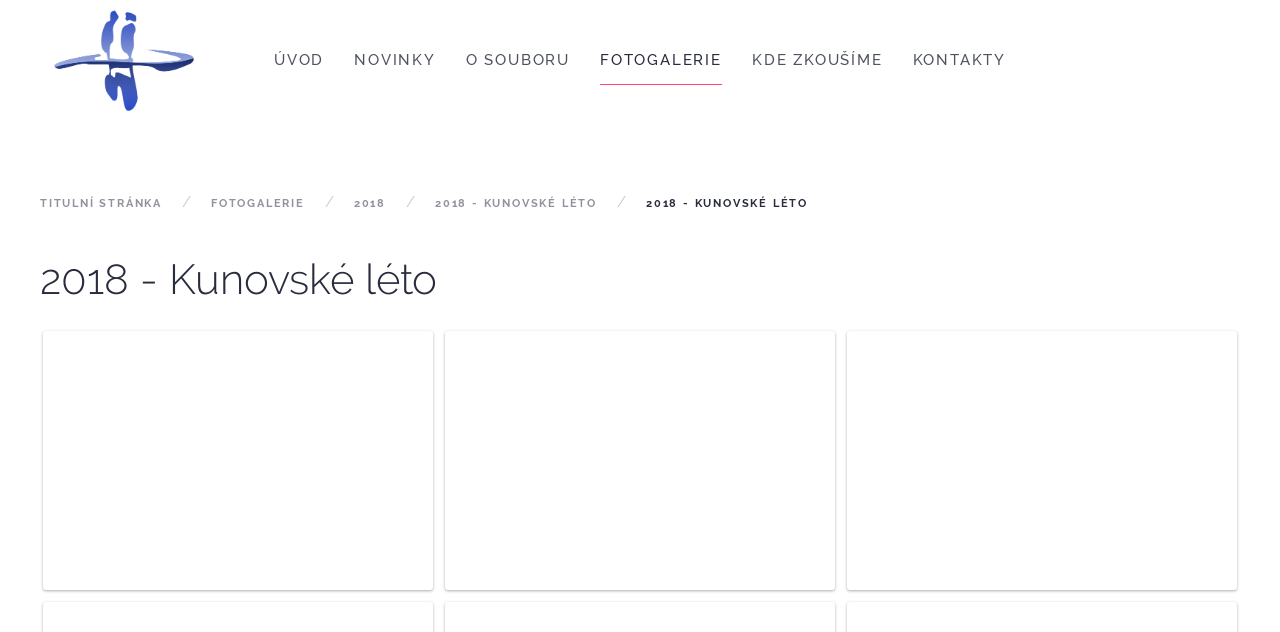

--- FILE ---
content_type: text/html; charset=utf-8
request_url: http://mladinka.cz/index.php/fotogalerie-rozcestnik/2018/2018-kunovske-leto2
body_size: 5785
content:
<!DOCTYPE html>
<html lang="cs-cz" dir="ltr" vocab="http://schema.org/">
    <head>
        <meta http-equiv="X-UA-Compatible" content="IE=edge">
        <meta name="viewport" content="width=device-width, initial-scale=1">
        <link rel="shortcut icon" href="/templates/yootheme/vendor/yootheme/theme/platforms/joomla/assets/images/favicon.png">
        <link rel="apple-touch-icon-precomposed" href="/templates/yootheme/vendor/yootheme/theme/platforms/joomla/assets/images/apple-touch-icon.png">
        <meta charset="utf-8" />
	<base href="http://mladinka.cz/index.php/fotogalerie-rozcestnik/2018/2018-kunovske-leto2" />
	<meta name="fragment" content="!" />
	<title>2018 - Kunovské léto</title>
	<link href="/media/com_eventgallery/frontend/css/eg-compressed.css?v=3.7.8" rel="stylesheet" />
	<link href="/templates/yootheme/css/theme.10.css?v=1549462618" rel="stylesheet" id="theme-style-css" />
	<link href="/media/widgetkit/wk-styles-b704870d.css" rel="stylesheet" id="wk-styles-css" />
	<script type="application/json" class="joomla-script-options new">{"csrf.token":"a9ed2614e2ec74c709aa91bd05433215","system.paths":{"root":"","base":""},"joomla.jtext":{"JLIB_FORM_FIELD_INVALID":"Neplatn\u00e9 pole: &#160"}}</script>
	<script src="/media/system/js/mootools-core.js?74322b4b2a7b53c0edd0f11dedbde485"></script>
	<script src="/media/system/js/core.js?74322b4b2a7b53c0edd0f11dedbde485"></script>
	<script src="/media/jui/js/jquery.min.js?74322b4b2a7b53c0edd0f11dedbde485"></script>
	<script src="/media/jui/js/jquery-noconflict.js?74322b4b2a7b53c0edd0f11dedbde485"></script>
	<script src="/media/jui/js/jquery-migrate.min.js?74322b4b2a7b53c0edd0f11dedbde485"></script>
	<script src="/media/system/js/punycode.js?74322b4b2a7b53c0edd0f11dedbde485"></script>
	<script src="/media/system/js/validate.js?74322b4b2a7b53c0edd0f11dedbde485"></script>
	<script src="/media/com_eventgallery/common/js/jquery/namespace.js?v=3.7.8"></script>
	<script src="/media/com_eventgallery/frontend/js/eg-compressed.js?v=3.7.8"></script>
	<script src="/templates/yootheme/vendor/assets/uikit/dist/js/uikit.min.js?v=1.18.7"></script>
	<script src="/templates/yootheme/vendor/assets/uikit/dist/js/uikit-icons-fjord.min.js?v=1.18.7"></script>
	<script src="/templates/yootheme/js/theme.js?v=1.18.7"></script>
	<script src="/media/widgetkit/uikit2-beeffcac.js"></script>
	<script src="/media/widgetkit/wk-scripts-6d3d6cc8.js"></script>
	<script>
EventGallerySlideShowConfiguration={"slideshow":false,"slideshowAuto":false,"slideshowSpeed":"3000","slideshowStart":"Start Slideshow","slideshowStop":"Stop Slideshow","slideshowCurrent":"{current} of {total}","slideshowRightClickProtection":false};EventGalleryLightboxConfiguration={"navigationFadeDelay":"0","isSwipeSupportEnabled":1};EventGalleryCartConfiguration={"add2carturl":"\/index.php\/fotogalerie-rozcestnik\/2018\/2018-kunovske-leto2\/singleimage?layout=imagesetselection&format=raw"};document.addEventListener('DOMContentLoaded', function() {
    Array.prototype.slice.call(document.querySelectorAll('a span[id^="cloak"]')).forEach(function(span) {
        span.innerText = span.textContent;
    });
});var $theme = {};
	</script>

    </head>
    <body class=""><div class="sm-pusher"><div class="sm-content"><div class="sm-content-inner">

        
        <div class="tm-page">

            <div class="tm-header-mobile uk-hidden@m">
            

    <nav class="uk-navbar-container" uk-navbar>

                <div class="uk-navbar-left">

            
                        <a class="uk-navbar-toggle" href="#tm-mobile" uk-toggle>
                <div uk-navbar-toggle-icon></div>
                            </a>
            
            
        </div>
        
                <div class="uk-navbar-center">
            <a class="uk-navbar-item uk-logo" href="http://mladinka.cz">
                <img src="/images/webove-stranky-mladinka/logo.svg" alt="Mladinka - dětský folklorní soubor">            </a>
        </div>
        
        
    </nav>

    

<div id="tm-mobile" uk-offcanvas mode="slide" overlay>
    <div class="uk-offcanvas-bar">

        <button class="uk-offcanvas-close" type="button" uk-close></button>

        
            
<div class="uk-child-width-1-1" uk-grid>
            <div>
<div class="uk-panel" id="module-0">

    
    
<ul class="uk-nav uk-nav-default">
    
	<li><a href="/index.php">Úvod</a></li>
	<li><a href="/index.php/novinky">Novinky</a></li>
	<li class="uk-nav-header uk-parent">O souboru
	<ul class="uk-nav-sub">

		<li><a href="/index.php/o-souboru/historie-souboru">Historie souboru</a></li>
		<li><a href="/index.php/o-souboru/repertoar">Repertoár</a></li>
		<li><a href="/index.php/o-souboru/plan-akci-pro-rok-2020">Plán akcí pro rok 2020</a></li>
		<li><a href="/index.php/o-souboru/plan-akci-pro-rok-2021">Plán akcí pro rok 2021</a></li>
		<li><a href="/index.php/o-souboru/plan-akci-pro-rok-2022">Plán akcí pro rok 2022</a></li>
		<li><a href="/index.php/o-souboru/plan-akci-pro-rok-2023">Plán akcí pro rok 2023</a></li>
		<li><a href="/index.php/o-souboru/plan-akci-pro-rok-2024">Plán akcí pro rok 2024</a></li>
		<li><a href="/index.php/o-souboru/plan-akci-pro-rok-2025">Plán akcí pro rok 2025</a></li></ul></li>
	<li class="uk-active uk-parent"><a href="/index.php/fotogalerie-rozcestnik">Fotogalerie</a>
	<ul class="uk-nav-sub">

		<li class="uk-nav-header uk-parent">2025
		<ul>

			<li><a href="/index.php/fotogalerie-rozcestnik/2025/2025-bal">2025 - Dětský bál</a></li>
			<li><a href="/index.php/fotogalerie-rozcestnik/2025/2025-oselce">2025 - Soustředění Oselce</a></li>
			<li><a href="/index.php/fotogalerie-rozcestnik/2025/2025-hrad">2025 - Přehlídka v hrádku</a></li>
			<li><a href="/index.php/fotogalerie-rozcestnik/2025/2025-prem">2025 - Premiéra</a></li>
			<li><a href="/index.php/fotogalerie-rozcestnik/2025/2025-mff">2025 - MFF Plzeň</a></li>
			<li><a href="/index.php/fotogalerie-rozcestnik/2025/2025-maso">2025 - Masopust, Vynášení smrtky a Stavění máje</a></li></ul></li>
		<li class="uk-nav-header uk-parent">2024
		<ul>

			<li><a href="/index.php/fotogalerie-rozcestnik/2024/2024-premiera-klobucanek">2024 - Jarní premiéra s DFS Klobučánek</a></li>
			<li><a href="/index.php/fotogalerie-rozcestnik/2024/2024-senat">2024 - Dny Plzně v Senátu PČR</a></li>
			<li><a href="/index.php/fotogalerie-rozcestnik/2024/2024-srbia">2024 - Srbsko</a></li>
			<li><a href="/index.php/fotogalerie-rozcestnik/2024/2024-mff-plxen">2024 - MFF Plzeň</a></li></ul></li>
		<li class="uk-nav-header uk-parent">2023
		<ul>

			<li><a href="/index.php/fotogalerie-rozcestnik/2023/2023-premiera-lisovacek">2023 - Jarní premiéra s Lišováčkem</a></li>
			<li><a href="/index.php/fotogalerie-rozcestnik/2023/2023-podz">2023 - Podzimní soustředění</a></li>
			<li><a href="/index.php/fotogalerie-rozcestnik/2023/2023-sousstr">2023 - Soustředění a MFF v Písku</a></li>
			<li><a href="/index.php/fotogalerie-rozcestnik/2023/2023-pereh">2023 - Vystoupení v Pteníně a v Přehýšově</a></li>
			<li><a href="/index.php/fotogalerie-rozcestnik/2023/2023-mff">2023 - MFF Plzeň</a></li>
			<li><a href="/index.php/fotogalerie-rozcestnik/2023/2023-nockos">2023 - Noc kostelů</a></li>
			<li><a href="/index.php/fotogalerie-rozcestnik/2023/2023-lisov">2023 - Lišov</a></li></ul></li>
		<li class="uk-nav-header uk-parent">2022
		<ul>

			<li><a href="/index.php/fotogalerie-rozcestnik/2022/2022-bulharsko-2">2022 - Vánoce</a></li>
			<li><a href="/index.php/fotogalerie-rozcestnik/2022/2022-bulharsko-3">2022 - Soustředění</a></li>
			<li><a href="/index.php/fotogalerie-rozcestnik/2022/2022-bulharsko">2022 - Bulharsko</a></li>
			<li><a href="/index.php/fotogalerie-rozcestnik/2022/2022-radosti">2022 - Společné vystoupení s Dolinečkou ve Starém Městě</a></li>
			<li><a href="/index.php/fotogalerie-rozcestnik/2022/2022-radosti-3">2022 - Společné vystoupení s Dolinečkou v Plzni</a></li>
			<li><a href="/index.php/fotogalerie-rozcestnik/2022/2022-radosti-2">2022 - Společné vystoupení s Radost Pardubice</a></li></ul></li>
		<li class="uk-nav-header uk-parent">2021
		<ul>

			<li><a href="/index.php/fotogalerie-rozcestnik/2020-2/2021-premiera">2021 - Podzimní premiéra</a></li>
			<li><a href="/index.php/fotogalerie-rozcestnik/2020-2/2021-oselce">2021 - Soustředění Oselce</a></li></ul></li>
		<li class="uk-nav-header uk-parent">2020
		<ul>

			<li><a href="/index.php/fotogalerie-rozcestnik/2020/2020-soustredeni-oselce">2020 - Soustředění Oselce</a></li>
			<li><a href="/index.php/fotogalerie-rozcestnik/2020/2020-detsky-bal2">2020 - Dětský bál</a></li>
			<li><a href="/index.php/fotogalerie-rozcestnik/2020/2020-pardubice">2020 - Vystoupení v Pardubicích </a></li></ul></li>
		<li class="uk-nav-header uk-parent">2019
		<ul>

			<li><a href="/index.php/fotogalerie-rozcestnik/2019/2019-zaluzi-2">2019 - Záluží</a></li>
			<li><a href="/index.php/fotogalerie-rozcestnik/2019/2019-ondrasek-2">2019 - Premiéra s Ondráškem</a></li>
			<li><a href="/index.php/fotogalerie-rozcestnik/2019/2019-noc-kostelu2">2019 - Noc kostelů</a></li>
			<li><a href="/index.php/fotogalerie-rozcestnik/2019/2019-dfo">2019 - Dětská folklórní olympiáda</a></li></ul></li>
		<li class="uk-active uk-nav-header uk-parent">2018
		<ul>

			<li><a href="/index.php/fotogalerie-rozcestnik/2018/2018-oslavy-osvobozeni2">2018 - Oslavy osvobození</a></li>
			<li><a href="/index.php/fotogalerie-rozcestnik/2018/2018-slavnosti-vina2">2018 - Slavnosti vína</a></li>
			<li><a href="/index.php/fotogalerie-rozcestnik/2018/2018-makedonie2">2018 - Makedonie</a></li>
			<li class="uk-active"><a href="/index.php/fotogalerie-rozcestnik/2018/2018-kunovske-leto2">2018 - Kunovské léto</a></li>
			<li><a href="/index.php/fotogalerie-rozcestnik/2018/2018-omladinka">2018 - Jarní premiéra s Omladinkou</a></li></ul></li>
		<li class="uk-nav-header uk-parent">2010
		<ul>

			<li><a href="/index.php/fotogalerie-rozcestnik/2010/radost-ze-spolecneho-muzicirovani">Radost ze společného muzicírování</a></li></ul></li>
		<li class="uk-nav-header uk-parent">2011
		<ul>

			<li><a href="/index.php/fotogalerie-rozcestnik/2011/2011-vanocni-porad-mladinecka">2011 - Vánoční pořad Mladinečka</a></li>
			<li><a href="/index.php/fotogalerie-rozcestnik/2011/2011-vanocni-porad-mladinka">2011 - Vánoční pořad Mladinka</a></li>
			<li><a href="/index.php/fotogalerie-rozcestnik/2011/2011-vanocni-porad-mladinka-a-mladinecka">2011 - Vánoční pořad Mladinka a Mladinečka</a></li>
			<li><a href="/index.php/fotogalerie-rozcestnik/2011/2011-nebudem-porad-tak-malicky">2011 - Nebudem pořád tak maličký</a></li></ul></li>
		<li class="uk-nav-header uk-parent">2012
		<ul>

			<li><a href="/index.php/fotogalerie-rozcestnik/2012/2012-koterov">2012 - Koterov</a></li>
			<li><a href="/index.php/fotogalerie-rozcestnik/2012/2012-soustredeni">2012 - soustředění</a></li>
			<li><a href="/index.php/fotogalerie-rozcestnik/2012/2012-nymburk">2012 - Nymburk</a></li>
			<li><a href="/index.php/fotogalerie-rozcestnik/2012/2012-nymburk-2">2012 - MFF Plzeň</a></li></ul></li>
		<li class="uk-nav-header uk-parent">2013
		<ul>

			<li><a href="/index.php/fotogalerie-rozcestnik/2013/2013-setkani-lidovych-muzik">2013 - Setkání lidových muzik</a></li>
			<li><a href="/index.php/fotogalerie-rozcestnik/2013/2013-convoj-of-liberty-vikend-s-dolineckou">2013 - Convoj of Liberty - víkend s Dolinečkou</a></li>
			<li><a href="/index.php/fotogalerie-rozcestnik/2013/2013-jihlava">2013 - Jihlava</a></li>
			<li><a href="/index.php/fotogalerie-rozcestnik/2013/2013-mff-plzen">2013 - MFF Plzeň</a></li></ul></li>
		<li class="uk-nav-header uk-parent">2014
		<ul>

			<li><a href="/index.php/fotogalerie-rozcestnik/2014/2014-cs-dny">2014 - ČS dny</a></li>
			<li><a href="/index.php/fotogalerie-rozcestnik/2014/2014-premiera-s-pernickem">2014 - premiéra s Perníčkem</a></li>
			<li><a href="/index.php/fotogalerie-rozcestnik/2014/2014-soustredeni">2014 - soustředění</a></li>
			<li><a href="/index.php/fotogalerie-rozcestnik/2014/2014-setkani-pod-rokycanskou-vezi">2014 - setkání pod rokycanskou věží</a></li></ul></li>
		<li class="uk-nav-header uk-parent">2015
		<ul>

			<li><a href="https://jakubsebek.smugmug.com/Mladinka-2015/n-9M922b/" target="_blank">2015 - S Mladinkou na 1. máje</a></li>
			<li><a href="/index.php/fotogalerie-rozcestnik/2015/2015-s-mladinkou-na-1-maje-2" target="_blank">2015 - Víkend s Holúbkem</a></li></ul></li>
		<li class="uk-nav-header uk-parent">2016
		<ul>

			<li><a href="/index.php/fotogalerie-rozcestnik/2016/2016-nataceni-cd">2016 - natáčení CD</a></li>
			<li><a href="/index.php/fotogalerie-rozcestnik/2016/2016-slavnosti-svobody">2016 - slavnosti svobody</a></li>
			<li><a href="/index.php/fotogalerie-rozcestnik/2016/2016-soustredeni">2016 - soustředění</a></li></ul></li>
		<li class="uk-nav-header uk-parent">2017
		<ul>

			<li><a href="/index.php/fotogalerie-rozcestnik/2017/2017-cioff">2017 - CIOFF</a></li>
			<li><a href="/index.php/fotogalerie-rozcestnik/2017/2017-svetlovsky-bal">2017 - Světlovský bál</a></li>
			<li><a href="/index.php/fotogalerie-rozcestnik/2017/2017-soustredeni">2017 - soustředění</a></li>
			<li><a href="/index.php/fotogalerie-rozcestnik/2017/2017-narodni-dozinky-praha-letna">2017 - Národní dožínky Praha-Letná</a></li>
			<li><a href="/index.php/fotogalerie-rozcestnik/2017/2017-hradek-u-rokycan">2017 - Hrádek u Rokycan</a></li>
			<li><a href="/index.php/fotogalerie-rozcestnik/2017/2017-premiera-s-malym-svetlovankem">2017 - Premiéra s Malým Světlovánkem</a></li></ul></li></ul></li>
	<li><a href="/index.php/kde-zkousime">Kde zkoušíme</a></li>
	<li class="uk-nav-header uk-parent">Kontakty
	<ul class="uk-nav-sub">

		<li><a href="/index.php/kontakty/kontakty-mladinka">Kontakty</a></li>
		<li><a href="/index.php/kontakty/kontaktni-formular">Kontaktní formulář</a></li></ul></li>
	<li class="uk-nav-header"><img src="/images/webove-stranky-mladinka/logo.png" alt="Logo">Logo</li></ul>

</div>
</div>
    </div>


            
    </div>
</div>

            </div>

            
            
<div class="tm-header uk-visible@m" uk-header>


        <div uk-sticky media="@m" cls-active="uk-navbar-sticky" sel-target=".uk-navbar-container">
    
        <div class="uk-navbar-container">

            <div class="uk-container">
                <nav class="uk-navbar" uk-navbar="{&quot;align&quot;:&quot;center&quot;,&quot;boundary&quot;:&quot;!.uk-navbar-container&quot;}">

                                        <div class="uk-navbar-left">

                                                    
<a href="http://mladinka.cz" class="uk-navbar-item uk-logo">
    <img src="/images/webove-stranky-mladinka/logo.svg" alt="Mladinka - dětský folklorní soubor"></a>
                        
                        
                    </div>
                    
                                        <div class="uk-navbar-center">

                        
                                                    
<ul class="uk-navbar-nav">
    
	<li><a href="/index.php">Úvod</a></li>
	<li><a href="/index.php/novinky">Novinky</a></li>
	<li class="uk-parent"><a class="" href="#">O souboru</a>
	<div class="uk-navbar-dropdown"><div class="uk-navbar-dropdown-grid uk-child-width-1-1" uk-grid><div><ul class="uk-nav uk-navbar-dropdown-nav">

		<li><a href="/index.php/o-souboru/historie-souboru">Historie souboru</a></li>
		<li><a href="/index.php/o-souboru/repertoar">Repertoár</a></li>
		<li><a href="/index.php/o-souboru/plan-akci-pro-rok-2020">Plán akcí pro rok 2020</a></li>
		<li><a href="/index.php/o-souboru/plan-akci-pro-rok-2021">Plán akcí pro rok 2021</a></li>
		<li><a href="/index.php/o-souboru/plan-akci-pro-rok-2022">Plán akcí pro rok 2022</a></li>
		<li><a href="/index.php/o-souboru/plan-akci-pro-rok-2023">Plán akcí pro rok 2023</a></li>
		<li><a href="/index.php/o-souboru/plan-akci-pro-rok-2024">Plán akcí pro rok 2024</a></li>
		<li><a href="/index.php/o-souboru/plan-akci-pro-rok-2025">Plán akcí pro rok 2025</a></li></ul></div></div></div></li>
	<li class="uk-active uk-parent"><a href="/index.php/fotogalerie-rozcestnik">Fotogalerie</a>
	<div class="uk-navbar-dropdown" uk-drop="{&quot;clsDrop&quot;:&quot;uk-navbar-dropdown&quot;,&quot;flip&quot;:&quot;x&quot;,&quot;pos&quot;:&quot;bottom-justify&quot;,&quot;boundary&quot;:&quot;!.uk-navbar-container&quot;,&quot;boundaryAlign&quot;:true,&quot;mode&quot;:&quot;click,hover&quot;}"><div class="uk-navbar-dropdown-grid uk-child-width-1-3" uk-grid><div><ul class="uk-nav uk-navbar-dropdown-nav">

		<li class="uk-parent"><a class="" href="#">2025</a>
		<ul class="uk-nav-sub">

			<li><a href="/index.php/fotogalerie-rozcestnik/2025/2025-bal">2025 - Dětský bál</a></li>
			<li><a href="/index.php/fotogalerie-rozcestnik/2025/2025-oselce">2025 - Soustředění Oselce</a></li>
			<li><a href="/index.php/fotogalerie-rozcestnik/2025/2025-hrad">2025 - Přehlídka v hrádku</a></li>
			<li><a href="/index.php/fotogalerie-rozcestnik/2025/2025-prem">2025 - Premiéra</a></li>
			<li><a href="/index.php/fotogalerie-rozcestnik/2025/2025-mff">2025 - MFF Plzeň</a></li>
			<li><a href="/index.php/fotogalerie-rozcestnik/2025/2025-maso">2025 - Masopust, Vynášení smrtky a Stavění máje</a></li></ul></li>
		<li class="uk-parent"><a class="" href="#">2024</a>
		<ul class="uk-nav-sub">

			<li><a href="/index.php/fotogalerie-rozcestnik/2024/2024-premiera-klobucanek">2024 - Jarní premiéra s DFS Klobučánek</a></li>
			<li><a href="/index.php/fotogalerie-rozcestnik/2024/2024-senat">2024 - Dny Plzně v Senátu PČR</a></li>
			<li><a href="/index.php/fotogalerie-rozcestnik/2024/2024-srbia">2024 - Srbsko</a></li>
			<li><a href="/index.php/fotogalerie-rozcestnik/2024/2024-mff-plxen">2024 - MFF Plzeň</a></li></ul></li>
		<li class="uk-parent"><a class="" href="#">2023</a>
		<ul class="uk-nav-sub">

			<li><a href="/index.php/fotogalerie-rozcestnik/2023/2023-premiera-lisovacek">2023 - Jarní premiéra s Lišováčkem</a></li>
			<li><a href="/index.php/fotogalerie-rozcestnik/2023/2023-podz">2023 - Podzimní soustředění</a></li>
			<li><a href="/index.php/fotogalerie-rozcestnik/2023/2023-sousstr">2023 - Soustředění a MFF v Písku</a></li>
			<li><a href="/index.php/fotogalerie-rozcestnik/2023/2023-pereh">2023 - Vystoupení v Pteníně a v Přehýšově</a></li>
			<li><a href="/index.php/fotogalerie-rozcestnik/2023/2023-mff">2023 - MFF Plzeň</a></li>
			<li><a href="/index.php/fotogalerie-rozcestnik/2023/2023-nockos">2023 - Noc kostelů</a></li>
			<li><a href="/index.php/fotogalerie-rozcestnik/2023/2023-lisov">2023 - Lišov</a></li></ul></li>
		<li class="uk-parent"><a class="" href="#">2022</a>
		<ul class="uk-nav-sub">

			<li><a href="/index.php/fotogalerie-rozcestnik/2022/2022-bulharsko-2">2022 - Vánoce</a></li>
			<li><a href="/index.php/fotogalerie-rozcestnik/2022/2022-bulharsko-3">2022 - Soustředění</a></li>
			<li><a href="/index.php/fotogalerie-rozcestnik/2022/2022-bulharsko">2022 - Bulharsko</a></li>
			<li><a href="/index.php/fotogalerie-rozcestnik/2022/2022-radosti">2022 - Společné vystoupení s Dolinečkou ve Starém Městě</a></li>
			<li><a href="/index.php/fotogalerie-rozcestnik/2022/2022-radosti-3">2022 - Společné vystoupení s Dolinečkou v Plzni</a></li>
			<li><a href="/index.php/fotogalerie-rozcestnik/2022/2022-radosti-2">2022 - Společné vystoupení s Radost Pardubice</a></li></ul></li>
		<li class="uk-parent"><a class="" href="#">2021</a>
		<ul class="uk-nav-sub">

			<li><a href="/index.php/fotogalerie-rozcestnik/2020-2/2021-premiera">2021 - Podzimní premiéra</a></li>
			<li><a href="/index.php/fotogalerie-rozcestnik/2020-2/2021-oselce">2021 - Soustředění Oselce</a></li></ul></li>
		<li class="uk-parent"><a class="" href="#">2020</a>
		<ul class="uk-nav-sub">

			<li><a href="/index.php/fotogalerie-rozcestnik/2020/2020-soustredeni-oselce">2020 - Soustředění Oselce</a></li>
			<li><a href="/index.php/fotogalerie-rozcestnik/2020/2020-detsky-bal2">2020 - Dětský bál</a></li>
			<li><a href="/index.php/fotogalerie-rozcestnik/2020/2020-pardubice">2020 - Vystoupení v Pardubicích </a></li></ul></li></ul></div><div><ul class="uk-nav uk-navbar-dropdown-nav">

		<li class="uk-parent"><a class="" href="#">2019</a>
		<ul class="uk-nav-sub">

			<li><a href="/index.php/fotogalerie-rozcestnik/2019/2019-zaluzi-2">2019 - Záluží</a></li>
			<li><a href="/index.php/fotogalerie-rozcestnik/2019/2019-ondrasek-2">2019 - Premiéra s Ondráškem</a></li>
			<li><a href="/index.php/fotogalerie-rozcestnik/2019/2019-noc-kostelu2">2019 - Noc kostelů</a></li>
			<li><a href="/index.php/fotogalerie-rozcestnik/2019/2019-dfo">2019 - Dětská folklórní olympiáda</a></li></ul></li>
		<li class="uk-active uk-parent"><a class="" href="#">2018</a>
		<ul class="uk-nav-sub">

			<li><a href="/index.php/fotogalerie-rozcestnik/2018/2018-oslavy-osvobozeni2">2018 - Oslavy osvobození</a></li>
			<li><a href="/index.php/fotogalerie-rozcestnik/2018/2018-slavnosti-vina2">2018 - Slavnosti vína</a></li>
			<li><a href="/index.php/fotogalerie-rozcestnik/2018/2018-makedonie2">2018 - Makedonie</a></li>
			<li class="uk-active"><a href="/index.php/fotogalerie-rozcestnik/2018/2018-kunovske-leto2">2018 - Kunovské léto</a></li>
			<li><a href="/index.php/fotogalerie-rozcestnik/2018/2018-omladinka">2018 - Jarní premiéra s Omladinkou</a></li></ul></li>
		<li class="uk-parent"><a class="" href="#">2010</a>
		<ul class="uk-nav-sub">

			<li><a href="/index.php/fotogalerie-rozcestnik/2010/radost-ze-spolecneho-muzicirovani">Radost ze společného muzicírování</a></li></ul></li>
		<li class="uk-parent"><a class="" href="#">2011</a>
		<ul class="uk-nav-sub">

			<li><a href="/index.php/fotogalerie-rozcestnik/2011/2011-vanocni-porad-mladinecka">2011 - Vánoční pořad Mladinečka</a></li>
			<li><a href="/index.php/fotogalerie-rozcestnik/2011/2011-vanocni-porad-mladinka">2011 - Vánoční pořad Mladinka</a></li>
			<li><a href="/index.php/fotogalerie-rozcestnik/2011/2011-vanocni-porad-mladinka-a-mladinecka">2011 - Vánoční pořad Mladinka a Mladinečka</a></li>
			<li><a href="/index.php/fotogalerie-rozcestnik/2011/2011-nebudem-porad-tak-malicky">2011 - Nebudem pořád tak maličký</a></li></ul></li>
		<li class="uk-parent"><a class="" href="#">2012</a>
		<ul class="uk-nav-sub">

			<li><a href="/index.php/fotogalerie-rozcestnik/2012/2012-koterov">2012 - Koterov</a></li>
			<li><a href="/index.php/fotogalerie-rozcestnik/2012/2012-soustredeni">2012 - soustředění</a></li>
			<li><a href="/index.php/fotogalerie-rozcestnik/2012/2012-nymburk">2012 - Nymburk</a></li>
			<li><a href="/index.php/fotogalerie-rozcestnik/2012/2012-nymburk-2">2012 - MFF Plzeň</a></li></ul></li>
		<li class="uk-parent"><a class="" href="#">2013</a>
		<ul class="uk-nav-sub">

			<li><a href="/index.php/fotogalerie-rozcestnik/2013/2013-setkani-lidovych-muzik">2013 - Setkání lidových muzik</a></li>
			<li><a href="/index.php/fotogalerie-rozcestnik/2013/2013-convoj-of-liberty-vikend-s-dolineckou">2013 - Convoj of Liberty - víkend s Dolinečkou</a></li>
			<li><a href="/index.php/fotogalerie-rozcestnik/2013/2013-jihlava">2013 - Jihlava</a></li>
			<li><a href="/index.php/fotogalerie-rozcestnik/2013/2013-mff-plzen">2013 - MFF Plzeň</a></li></ul></li></ul></div><div><ul class="uk-nav uk-navbar-dropdown-nav">

		<li class="uk-parent"><a class="" href="#">2014</a>
		<ul class="uk-nav-sub">

			<li><a href="/index.php/fotogalerie-rozcestnik/2014/2014-cs-dny">2014 - ČS dny</a></li>
			<li><a href="/index.php/fotogalerie-rozcestnik/2014/2014-premiera-s-pernickem">2014 - premiéra s Perníčkem</a></li>
			<li><a href="/index.php/fotogalerie-rozcestnik/2014/2014-soustredeni">2014 - soustředění</a></li>
			<li><a href="/index.php/fotogalerie-rozcestnik/2014/2014-setkani-pod-rokycanskou-vezi">2014 - setkání pod rokycanskou věží</a></li></ul></li>
		<li class="uk-parent"><a class="" href="#">2015</a>
		<ul class="uk-nav-sub">

			<li><a href="https://jakubsebek.smugmug.com/Mladinka-2015/n-9M922b/" target="_blank">2015 - S Mladinkou na 1. máje</a></li>
			<li><a href="/index.php/fotogalerie-rozcestnik/2015/2015-s-mladinkou-na-1-maje-2" target="_blank">2015 - Víkend s Holúbkem</a></li></ul></li>
		<li class="uk-parent"><a class="" href="#">2016</a>
		<ul class="uk-nav-sub">

			<li><a href="/index.php/fotogalerie-rozcestnik/2016/2016-nataceni-cd">2016 - natáčení CD</a></li>
			<li><a href="/index.php/fotogalerie-rozcestnik/2016/2016-slavnosti-svobody">2016 - slavnosti svobody</a></li>
			<li><a href="/index.php/fotogalerie-rozcestnik/2016/2016-soustredeni">2016 - soustředění</a></li></ul></li>
		<li class="uk-parent"><a class="" href="#">2017</a>
		<ul class="uk-nav-sub">

			<li><a href="/index.php/fotogalerie-rozcestnik/2017/2017-cioff">2017 - CIOFF</a></li>
			<li><a href="/index.php/fotogalerie-rozcestnik/2017/2017-svetlovsky-bal">2017 - Světlovský bál</a></li>
			<li><a href="/index.php/fotogalerie-rozcestnik/2017/2017-soustredeni">2017 - soustředění</a></li>
			<li><a href="/index.php/fotogalerie-rozcestnik/2017/2017-narodni-dozinky-praha-letna">2017 - Národní dožínky Praha-Letná</a></li>
			<li><a href="/index.php/fotogalerie-rozcestnik/2017/2017-hradek-u-rokycan">2017 - Hrádek u Rokycan</a></li>
			<li><a href="/index.php/fotogalerie-rozcestnik/2017/2017-premiera-s-malym-svetlovankem">2017 - Premiéra s Malým Světlovánkem</a></li></ul></li></ul></div></div></div></li>
	<li><a href="/index.php/kde-zkousime">Kde zkoušíme</a></li>
	<li class="uk-parent"><a class="" href="#">Kontakty</a>
	<div class="uk-navbar-dropdown"><div class="uk-navbar-dropdown-grid uk-child-width-1-1" uk-grid><div><ul class="uk-nav uk-navbar-dropdown-nav">

		<li><a href="/index.php/kontakty/kontakty-mladinka">Kontakty</a></li>
		<li><a href="/index.php/kontakty/kontaktni-formular">Kontaktní formulář</a></li></ul></div></div></div></li></ul>

                        
                    </div>
                    
                    
                </nav>
            </div>

        </div>

        </div>
    




</div>

            

            
            <div id="tm-main"  class="tm-main uk-section uk-section-default" uk-height-viewport="expand: true">
                <div class="uk-container">

                    
                                                        <div class="uk-margin-medium-bottom">
                                <ul class="uk-breadcrumb">
    
        
                            <li><a href="/index.php">Titulní stránka</a></li>
            
        
    
        
                            <li><a href="/index.php/fotogalerie-rozcestnik">Fotogalerie</a></li>
            
        
    
        
                            <li><span>2018</span></li>
            
        
    
        
                            <li><a href="/index.php/fotogalerie-rozcestnik/2018/2018-kunovske-leto2/event/2018-kunovske_leto?layout=tiles">2018 - Kunovské léto</a></li>
            
        
    
        
            <li><span>2018 - Kunovské léto</span></li>

        
    </ul>
                            </div>
                            
            
            <div id="system-message-container">
</div>

            

    <style type="text/css">
        .eventgallery-add2cart {
            display: none !important;
        }
    </style>




<div itemscope itemtype="http://schema.org/Event" id="event">
        <h1 itemprop="name" class="displayname">
        2018 - Kunovské léto    </h1>

    
    <div itemprop="description" class="text">
            </div>

    <div style="display:none">
        <meta itemprop="image" content="http://mladinka.cz/index.php/fotogalerie-rozcestnik/2018/2018-kunovske-leto2/download/2018-kunovske_leto/_DSC0005-jpg/?is_for_sharing=true" /><link rel="image_src" tpe="image/jpeg" href="http://mladinka.cz/index.php/fotogalerie-rozcestnik/2018/2018-kunovske-leto2/download/2018-kunovske_leto/_DSC0005-jpg/?is_for_sharing=true" />        <span itemprop="startDate" content="2017-10-29 22:45:43">
            neděle 29. říjen 2017        </span>
    </div>

       
    
<div class="eventgallery-tiles-list eventgallery-event-tiles-list">
    <div class="eventgallery-tiles eventgallery-thumbnails thumbnails">
                    
            <div class="eventgallery-tile thumbnail-container">
                <div class="wrapper">
                    <div class="event-thumbnails">
                        <a class="event-thumbnail " href="http://mladinka.cz/components/com_eventgallery/helpers/image.php?&mode=full&folder=2018-kunovske_leto&file=_DSC0005.jpg"
   title=""
   data-title=""
   rel="gallery38a651d0d63feb37e147ef56be55cd05" data-eventgallery-lightbox="gallery"><img data-width="1200" data-height="798" class="eventgallery-lazyme " longdesc="http://mladinka.cz/components/com_eventgallery/helpers/image.php?&amp;mode=nocrop&amp;width=50&amp;folder=2018-kunovske_leto&amp;file=_DSC0005.jpg" src="http://mladinka.cz/media/com_eventgallery/frontend/images/blank.gif" style=" width: 50px; height: 50px; background-position: 50% 50%; background-repeat: no-repeat;" alt="2018 - Kunovsk&eacute; l&eacute;to" />      <div class="eventgallery-icon-container"></div>
</a>
                        <div style="clear: both"></div>
                    </div>    
                                     </div>
            </div>
                    
            <div class="eventgallery-tile thumbnail-container">
                <div class="wrapper">
                    <div class="event-thumbnails">
                        <a class="event-thumbnail " href="http://mladinka.cz/components/com_eventgallery/helpers/image.php?&mode=full&folder=2018-kunovske_leto&file=_DSC0038.jpg"
   title=""
   data-title=""
   rel="gallery38a651d0d63feb37e147ef56be55cd05" data-eventgallery-lightbox="gallery"><img data-width="1200" data-height="798" class="eventgallery-lazyme " longdesc="http://mladinka.cz/components/com_eventgallery/helpers/image.php?&amp;mode=nocrop&amp;width=50&amp;folder=2018-kunovske_leto&amp;file=_DSC0038.jpg" src="http://mladinka.cz/media/com_eventgallery/frontend/images/blank.gif" style=" width: 50px; height: 50px; background-position: 50% 50%; background-repeat: no-repeat;" alt="2018 - Kunovsk&eacute; l&eacute;to" />      <div class="eventgallery-icon-container"></div>
</a>
                        <div style="clear: both"></div>
                    </div>    
                                     </div>
            </div>
                    
            <div class="eventgallery-tile thumbnail-container">
                <div class="wrapper">
                    <div class="event-thumbnails">
                        <a class="event-thumbnail " href="http://mladinka.cz/components/com_eventgallery/helpers/image.php?&mode=full&folder=2018-kunovske_leto&file=_DSC0090.jpg"
   title=""
   data-title=""
   rel="gallery38a651d0d63feb37e147ef56be55cd05" data-eventgallery-lightbox="gallery"><img data-width="1200" data-height="798" class="eventgallery-lazyme " longdesc="http://mladinka.cz/components/com_eventgallery/helpers/image.php?&amp;mode=nocrop&amp;width=50&amp;folder=2018-kunovske_leto&amp;file=_DSC0090.jpg" src="http://mladinka.cz/media/com_eventgallery/frontend/images/blank.gif" style=" width: 50px; height: 50px; background-position: 50% 50%; background-repeat: no-repeat;" alt="2018 - Kunovsk&eacute; l&eacute;to" />      <div class="eventgallery-icon-container"></div>
</a>
                        <div style="clear: both"></div>
                    </div>    
                                     </div>
            </div>
                    
            <div class="eventgallery-tile thumbnail-container">
                <div class="wrapper">
                    <div class="event-thumbnails">
                        <a class="event-thumbnail " href="http://mladinka.cz/components/com_eventgallery/helpers/image.php?&mode=full&folder=2018-kunovske_leto&file=_DSC0095.jpg"
   title=""
   data-title=""
   rel="gallery38a651d0d63feb37e147ef56be55cd05" data-eventgallery-lightbox="gallery"><img data-width="1200" data-height="798" class="eventgallery-lazyme " longdesc="http://mladinka.cz/components/com_eventgallery/helpers/image.php?&amp;mode=nocrop&amp;width=50&amp;folder=2018-kunovske_leto&amp;file=_DSC0095.jpg" src="http://mladinka.cz/media/com_eventgallery/frontend/images/blank.gif" style=" width: 50px; height: 50px; background-position: 50% 50%; background-repeat: no-repeat;" alt="2018 - Kunovsk&eacute; l&eacute;to" />      <div class="eventgallery-icon-container"></div>
</a>
                        <div style="clear: both"></div>
                    </div>    
                                     </div>
            </div>
                    
            <div class="eventgallery-tile thumbnail-container">
                <div class="wrapper">
                    <div class="event-thumbnails">
                        <a class="event-thumbnail " href="http://mladinka.cz/components/com_eventgallery/helpers/image.php?&mode=full&folder=2018-kunovske_leto&file=_DSC0180.jpg"
   title=""
   data-title=""
   rel="gallery38a651d0d63feb37e147ef56be55cd05" data-eventgallery-lightbox="gallery"><img data-width="1200" data-height="798" class="eventgallery-lazyme " longdesc="http://mladinka.cz/components/com_eventgallery/helpers/image.php?&amp;mode=nocrop&amp;width=50&amp;folder=2018-kunovske_leto&amp;file=_DSC0180.jpg" src="http://mladinka.cz/media/com_eventgallery/frontend/images/blank.gif" style=" width: 50px; height: 50px; background-position: 50% 50%; background-repeat: no-repeat;" alt="2018 - Kunovsk&eacute; l&eacute;to" />      <div class="eventgallery-icon-container"></div>
</a>
                        <div style="clear: both"></div>
                    </div>    
                                     </div>
            </div>
                    
            <div class="eventgallery-tile thumbnail-container">
                <div class="wrapper">
                    <div class="event-thumbnails">
                        <a class="event-thumbnail " href="http://mladinka.cz/components/com_eventgallery/helpers/image.php?&mode=full&folder=2018-kunovske_leto&file=_DSC0185.jpg"
   title=""
   data-title=""
   rel="gallery38a651d0d63feb37e147ef56be55cd05" data-eventgallery-lightbox="gallery"><img data-width="1200" data-height="798" class="eventgallery-lazyme " longdesc="http://mladinka.cz/components/com_eventgallery/helpers/image.php?&amp;mode=nocrop&amp;width=50&amp;folder=2018-kunovske_leto&amp;file=_DSC0185.jpg" src="http://mladinka.cz/media/com_eventgallery/frontend/images/blank.gif" style=" width: 50px; height: 50px; background-position: 50% 50%; background-repeat: no-repeat;" alt="2018 - Kunovsk&eacute; l&eacute;to" />      <div class="eventgallery-icon-container"></div>
</a>
                        <div style="clear: both"></div>
                    </div>    
                                     </div>
            </div>
                    
            <div class="eventgallery-tile thumbnail-container">
                <div class="wrapper">
                    <div class="event-thumbnails">
                        <a class="event-thumbnail " href="http://mladinka.cz/components/com_eventgallery/helpers/image.php?&mode=full&folder=2018-kunovske_leto&file=_DSC0270.jpg"
   title=""
   data-title=""
   rel="gallery38a651d0d63feb37e147ef56be55cd05" data-eventgallery-lightbox="gallery"><img data-width="1200" data-height="798" class="eventgallery-lazyme " longdesc="http://mladinka.cz/components/com_eventgallery/helpers/image.php?&amp;mode=nocrop&amp;width=50&amp;folder=2018-kunovske_leto&amp;file=_DSC0270.jpg" src="http://mladinka.cz/media/com_eventgallery/frontend/images/blank.gif" style=" width: 50px; height: 50px; background-position: 50% 50%; background-repeat: no-repeat;" alt="2018 - Kunovsk&eacute; l&eacute;to" />      <div class="eventgallery-icon-container"></div>
</a>
                        <div style="clear: both"></div>
                    </div>    
                                     </div>
            </div>
                    
            <div class="eventgallery-tile thumbnail-container">
                <div class="wrapper">
                    <div class="event-thumbnails">
                        <a class="event-thumbnail " href="http://mladinka.cz/components/com_eventgallery/helpers/image.php?&mode=full&folder=2018-kunovske_leto&file=_DSC0345.jpg"
   title=""
   data-title=""
   rel="gallery38a651d0d63feb37e147ef56be55cd05" data-eventgallery-lightbox="gallery"><img data-width="1200" data-height="798" class="eventgallery-lazyme " longdesc="http://mladinka.cz/components/com_eventgallery/helpers/image.php?&amp;mode=nocrop&amp;width=50&amp;folder=2018-kunovske_leto&amp;file=_DSC0345.jpg" src="http://mladinka.cz/media/com_eventgallery/frontend/images/blank.gif" style=" width: 50px; height: 50px; background-position: 50% 50%; background-repeat: no-repeat;" alt="2018 - Kunovsk&eacute; l&eacute;to" />      <div class="eventgallery-icon-container"></div>
</a>
                        <div style="clear: both"></div>
                    </div>    
                                     </div>
            </div>
                    
            <div class="eventgallery-tile thumbnail-container">
                <div class="wrapper">
                    <div class="event-thumbnails">
                        <a class="event-thumbnail " href="http://mladinka.cz/components/com_eventgallery/helpers/image.php?&mode=full&folder=2018-kunovske_leto&file=_DSC0364.jpg"
   title=""
   data-title=""
   rel="gallery38a651d0d63feb37e147ef56be55cd05" data-eventgallery-lightbox="gallery"><img data-width="1200" data-height="798" class="eventgallery-lazyme " longdesc="http://mladinka.cz/components/com_eventgallery/helpers/image.php?&amp;mode=nocrop&amp;width=50&amp;folder=2018-kunovske_leto&amp;file=_DSC0364.jpg" src="http://mladinka.cz/media/com_eventgallery/frontend/images/blank.gif" style=" width: 50px; height: 50px; background-position: 50% 50%; background-repeat: no-repeat;" alt="2018 - Kunovsk&eacute; l&eacute;to" />      <div class="eventgallery-icon-container"></div>
</a>
                        <div style="clear: both"></div>
                    </div>    
                                     </div>
            </div>
                    
            <div class="eventgallery-tile thumbnail-container">
                <div class="wrapper">
                    <div class="event-thumbnails">
                        <a class="event-thumbnail " href="http://mladinka.cz/components/com_eventgallery/helpers/image.php?&mode=full&folder=2018-kunovske_leto&file=_DSC0449.jpg"
   title=""
   data-title=""
   rel="gallery38a651d0d63feb37e147ef56be55cd05" data-eventgallery-lightbox="gallery"><img data-width="1200" data-height="798" class="eventgallery-lazyme " longdesc="http://mladinka.cz/components/com_eventgallery/helpers/image.php?&amp;mode=nocrop&amp;width=50&amp;folder=2018-kunovske_leto&amp;file=_DSC0449.jpg" src="http://mladinka.cz/media/com_eventgallery/frontend/images/blank.gif" style=" width: 50px; height: 50px; background-position: 50% 50%; background-repeat: no-repeat;" alt="2018 - Kunovsk&eacute; l&eacute;to" />      <div class="eventgallery-icon-container"></div>
</a>
                        <div style="clear: both"></div>
                    </div>    
                                     </div>
            </div>
                    
            <div class="eventgallery-tile thumbnail-container">
                <div class="wrapper">
                    <div class="event-thumbnails">
                        <a class="event-thumbnail " href="http://mladinka.cz/components/com_eventgallery/helpers/image.php?&mode=full&folder=2018-kunovske_leto&file=_DSC0659.jpg"
   title=""
   data-title=""
   rel="gallery38a651d0d63feb37e147ef56be55cd05" data-eventgallery-lightbox="gallery"><img data-width="1200" data-height="798" class="eventgallery-lazyme " longdesc="http://mladinka.cz/components/com_eventgallery/helpers/image.php?&amp;mode=nocrop&amp;width=50&amp;folder=2018-kunovske_leto&amp;file=_DSC0659.jpg" src="http://mladinka.cz/media/com_eventgallery/frontend/images/blank.gif" style=" width: 50px; height: 50px; background-position: 50% 50%; background-repeat: no-repeat;" alt="2018 - Kunovsk&eacute; l&eacute;to" />      <div class="eventgallery-icon-container"></div>
</a>
                        <div style="clear: both"></div>
                    </div>    
                                     </div>
            </div>
                    
            <div class="eventgallery-tile thumbnail-container">
                <div class="wrapper">
                    <div class="event-thumbnails">
                        <a class="event-thumbnail " href="http://mladinka.cz/components/com_eventgallery/helpers/image.php?&mode=full&folder=2018-kunovske_leto&file=_DSC0780.jpg"
   title=""
   data-title=""
   rel="gallery38a651d0d63feb37e147ef56be55cd05" data-eventgallery-lightbox="gallery"><img data-width="1200" data-height="798" class="eventgallery-lazyme " longdesc="http://mladinka.cz/components/com_eventgallery/helpers/image.php?&amp;mode=nocrop&amp;width=50&amp;folder=2018-kunovske_leto&amp;file=_DSC0780.jpg" src="http://mladinka.cz/media/com_eventgallery/frontend/images/blank.gif" style=" width: 50px; height: 50px; background-position: 50% 50%; background-repeat: no-repeat;" alt="2018 - Kunovsk&eacute; l&eacute;to" />      <div class="eventgallery-icon-container"></div>
</a>
                        <div style="clear: both"></div>
                    </div>    
                                     </div>
            </div>
                    
            <div class="eventgallery-tile thumbnail-container">
                <div class="wrapper">
                    <div class="event-thumbnails">
                        <a class="event-thumbnail " href="http://mladinka.cz/components/com_eventgallery/helpers/image.php?&mode=full&folder=2018-kunovske_leto&file=_DSC0791.jpg"
   title=""
   data-title=""
   rel="gallery38a651d0d63feb37e147ef56be55cd05" data-eventgallery-lightbox="gallery"><img data-width="1200" data-height="798" class="eventgallery-lazyme " longdesc="http://mladinka.cz/components/com_eventgallery/helpers/image.php?&amp;mode=nocrop&amp;width=50&amp;folder=2018-kunovske_leto&amp;file=_DSC0791.jpg" src="http://mladinka.cz/media/com_eventgallery/frontend/images/blank.gif" style=" width: 50px; height: 50px; background-position: 50% 50%; background-repeat: no-repeat;" alt="2018 - Kunovsk&eacute; l&eacute;to" />      <div class="eventgallery-icon-container"></div>
</a>
                        <div style="clear: both"></div>
                    </div>    
                                     </div>
            </div>
                    
            <div class="eventgallery-tile thumbnail-container">
                <div class="wrapper">
                    <div class="event-thumbnails">
                        <a class="event-thumbnail " href="http://mladinka.cz/components/com_eventgallery/helpers/image.php?&mode=full&folder=2018-kunovske_leto&file=_DSC0810.jpg"
   title=""
   data-title=""
   rel="gallery38a651d0d63feb37e147ef56be55cd05" data-eventgallery-lightbox="gallery"><img data-width="1200" data-height="798" class="eventgallery-lazyme " longdesc="http://mladinka.cz/components/com_eventgallery/helpers/image.php?&amp;mode=nocrop&amp;width=50&amp;folder=2018-kunovske_leto&amp;file=_DSC0810.jpg" src="http://mladinka.cz/media/com_eventgallery/frontend/images/blank.gif" style=" width: 50px; height: 50px; background-position: 50% 50%; background-repeat: no-repeat;" alt="2018 - Kunovsk&eacute; l&eacute;to" />      <div class="eventgallery-icon-container"></div>
</a>
                        <div style="clear: both"></div>
                    </div>    
                                     </div>
            </div>
                    
            <div class="eventgallery-tile thumbnail-container">
                <div class="wrapper">
                    <div class="event-thumbnails">
                        <a class="event-thumbnail " href="http://mladinka.cz/components/com_eventgallery/helpers/image.php?&mode=full&folder=2018-kunovske_leto&file=_DSC0823.jpg"
   title=""
   data-title=""
   rel="gallery38a651d0d63feb37e147ef56be55cd05" data-eventgallery-lightbox="gallery"><img data-width="798" data-height="1200" class="eventgallery-lazyme " longdesc="http://mladinka.cz/components/com_eventgallery/helpers/image.php?&amp;mode=nocrop&amp;width=50&amp;folder=2018-kunovske_leto&amp;file=_DSC0823.jpg" src="http://mladinka.cz/media/com_eventgallery/frontend/images/blank.gif" style=" width: 50px; height: 50px; background-position: 50% 50%; background-repeat: no-repeat;" alt="2018 - Kunovsk&eacute; l&eacute;to" />      <div class="eventgallery-icon-container"></div>
</a>
                        <div style="clear: both"></div>
                    </div>    
                                     </div>
            </div>
                    
            <div class="eventgallery-tile thumbnail-container">
                <div class="wrapper">
                    <div class="event-thumbnails">
                        <a class="event-thumbnail " href="http://mladinka.cz/components/com_eventgallery/helpers/image.php?&mode=full&folder=2018-kunovske_leto&file=_DSC0898.jpg"
   title=""
   data-title=""
   rel="gallery38a651d0d63feb37e147ef56be55cd05" data-eventgallery-lightbox="gallery"><img data-width="1200" data-height="798" class="eventgallery-lazyme " longdesc="http://mladinka.cz/components/com_eventgallery/helpers/image.php?&amp;mode=nocrop&amp;width=50&amp;folder=2018-kunovske_leto&amp;file=_DSC0898.jpg" src="http://mladinka.cz/media/com_eventgallery/frontend/images/blank.gif" style=" width: 50px; height: 50px; background-position: 50% 50%; background-repeat: no-repeat;" alt="2018 - Kunovsk&eacute; l&eacute;to" />      <div class="eventgallery-icon-container"></div>
</a>
                        <div style="clear: both"></div>
                    </div>    
                                     </div>
            </div>
                    
            <div class="eventgallery-tile thumbnail-container">
                <div class="wrapper">
                    <div class="event-thumbnails">
                        <a class="event-thumbnail " href="http://mladinka.cz/components/com_eventgallery/helpers/image.php?&mode=full&folder=2018-kunovske_leto&file=_DSC0900.jpg"
   title=""
   data-title=""
   rel="gallery38a651d0d63feb37e147ef56be55cd05" data-eventgallery-lightbox="gallery"><img data-width="1200" data-height="798" class="eventgallery-lazyme " longdesc="http://mladinka.cz/components/com_eventgallery/helpers/image.php?&amp;mode=nocrop&amp;width=50&amp;folder=2018-kunovske_leto&amp;file=_DSC0900.jpg" src="http://mladinka.cz/media/com_eventgallery/frontend/images/blank.gif" style=" width: 50px; height: 50px; background-position: 50% 50%; background-repeat: no-repeat;" alt="2018 - Kunovsk&eacute; l&eacute;to" />      <div class="eventgallery-icon-container"></div>
</a>
                        <div style="clear: both"></div>
                    </div>    
                                     </div>
            </div>
                    
            <div class="eventgallery-tile thumbnail-container">
                <div class="wrapper">
                    <div class="event-thumbnails">
                        <a class="event-thumbnail " href="http://mladinka.cz/components/com_eventgallery/helpers/image.php?&mode=full&folder=2018-kunovske_leto&file=_DSC0905.jpg"
   title=""
   data-title=""
   rel="gallery38a651d0d63feb37e147ef56be55cd05" data-eventgallery-lightbox="gallery"><img data-width="1200" data-height="798" class="eventgallery-lazyme " longdesc="http://mladinka.cz/components/com_eventgallery/helpers/image.php?&amp;mode=nocrop&amp;width=50&amp;folder=2018-kunovske_leto&amp;file=_DSC0905.jpg" src="http://mladinka.cz/media/com_eventgallery/frontend/images/blank.gif" style=" width: 50px; height: 50px; background-position: 50% 50%; background-repeat: no-repeat;" alt="2018 - Kunovsk&eacute; l&eacute;to" />      <div class="eventgallery-icon-container"></div>
</a>
                        <div style="clear: both"></div>
                    </div>    
                                     </div>
            </div>
                    
            <div class="eventgallery-tile thumbnail-container">
                <div class="wrapper">
                    <div class="event-thumbnails">
                        <a class="event-thumbnail " href="http://mladinka.cz/components/com_eventgallery/helpers/image.php?&mode=full&folder=2018-kunovske_leto&file=_DSC1380.jpg"
   title=""
   data-title=""
   rel="gallery38a651d0d63feb37e147ef56be55cd05" data-eventgallery-lightbox="gallery"><img data-width="1200" data-height="798" class="eventgallery-lazyme " longdesc="http://mladinka.cz/components/com_eventgallery/helpers/image.php?&amp;mode=nocrop&amp;width=50&amp;folder=2018-kunovske_leto&amp;file=_DSC1380.jpg" src="http://mladinka.cz/media/com_eventgallery/frontend/images/blank.gif" style=" width: 50px; height: 50px; background-position: 50% 50%; background-repeat: no-repeat;" alt="2018 - Kunovsk&eacute; l&eacute;to" />      <div class="eventgallery-icon-container"></div>
</a>
                        <div style="clear: both"></div>
                    </div>    
                                     </div>
            </div>
                    
            <div class="eventgallery-tile thumbnail-container">
                <div class="wrapper">
                    <div class="event-thumbnails">
                        <a class="event-thumbnail " href="http://mladinka.cz/components/com_eventgallery/helpers/image.php?&mode=full&folder=2018-kunovske_leto&file=_DSC1384.jpg"
   title=""
   data-title=""
   rel="gallery38a651d0d63feb37e147ef56be55cd05" data-eventgallery-lightbox="gallery"><img data-width="1200" data-height="798" class="eventgallery-lazyme " longdesc="http://mladinka.cz/components/com_eventgallery/helpers/image.php?&amp;mode=nocrop&amp;width=50&amp;folder=2018-kunovske_leto&amp;file=_DSC1384.jpg" src="http://mladinka.cz/media/com_eventgallery/frontend/images/blank.gif" style=" width: 50px; height: 50px; background-position: 50% 50%; background-repeat: no-repeat;" alt="2018 - Kunovsk&eacute; l&eacute;to" />      <div class="eventgallery-icon-container"></div>
</a>
                        <div style="clear: both"></div>
                    </div>    
                                     </div>
            </div>
                    
            <div class="eventgallery-tile thumbnail-container">
                <div class="wrapper">
                    <div class="event-thumbnails">
                        <a class="event-thumbnail " href="http://mladinka.cz/components/com_eventgallery/helpers/image.php?&mode=full&folder=2018-kunovske_leto&file=_DSC1392.jpg"
   title=""
   data-title=""
   rel="gallery38a651d0d63feb37e147ef56be55cd05" data-eventgallery-lightbox="gallery"><img data-width="1200" data-height="798" class="eventgallery-lazyme " longdesc="http://mladinka.cz/components/com_eventgallery/helpers/image.php?&amp;mode=nocrop&amp;width=50&amp;folder=2018-kunovske_leto&amp;file=_DSC1392.jpg" src="http://mladinka.cz/media/com_eventgallery/frontend/images/blank.gif" style=" width: 50px; height: 50px; background-position: 50% 50%; background-repeat: no-repeat;" alt="2018 - Kunovsk&eacute; l&eacute;to" />      <div class="eventgallery-icon-container"></div>
</a>
                        <div style="clear: both"></div>
                    </div>    
                                     </div>
            </div>
                    
            <div class="eventgallery-tile thumbnail-container">
                <div class="wrapper">
                    <div class="event-thumbnails">
                        <a class="event-thumbnail " href="http://mladinka.cz/components/com_eventgallery/helpers/image.php?&mode=full&folder=2018-kunovske_leto&file=_DSC1396_1.jpg"
   title=""
   data-title=""
   rel="gallery38a651d0d63feb37e147ef56be55cd05" data-eventgallery-lightbox="gallery"><img data-width="1200" data-height="798" class="eventgallery-lazyme " longdesc="http://mladinka.cz/components/com_eventgallery/helpers/image.php?&amp;mode=nocrop&amp;width=50&amp;folder=2018-kunovske_leto&amp;file=_DSC1396_1.jpg" src="http://mladinka.cz/media/com_eventgallery/frontend/images/blank.gif" style=" width: 50px; height: 50px; background-position: 50% 50%; background-repeat: no-repeat;" alt="2018 - Kunovsk&eacute; l&eacute;to" />      <div class="eventgallery-icon-container"></div>
</a>
                        <div style="clear: both"></div>
                    </div>    
                                     </div>
            </div>
                    
            <div class="eventgallery-tile thumbnail-container">
                <div class="wrapper">
                    <div class="event-thumbnails">
                        <a class="event-thumbnail " href="http://mladinka.cz/components/com_eventgallery/helpers/image.php?&mode=full&folder=2018-kunovske_leto&file=_DSC1406.jpg"
   title=""
   data-title=""
   rel="gallery38a651d0d63feb37e147ef56be55cd05" data-eventgallery-lightbox="gallery"><img data-width="1200" data-height="798" class="eventgallery-lazyme " longdesc="http://mladinka.cz/components/com_eventgallery/helpers/image.php?&amp;mode=nocrop&amp;width=50&amp;folder=2018-kunovske_leto&amp;file=_DSC1406.jpg" src="http://mladinka.cz/media/com_eventgallery/frontend/images/blank.gif" style=" width: 50px; height: 50px; background-position: 50% 50%; background-repeat: no-repeat;" alt="2018 - Kunovsk&eacute; l&eacute;to" />      <div class="eventgallery-icon-container"></div>
</a>
                        <div style="clear: both"></div>
                    </div>    
                                     </div>
            </div>
                    
            <div class="eventgallery-tile thumbnail-container">
                <div class="wrapper">
                    <div class="event-thumbnails">
                        <a class="event-thumbnail " href="http://mladinka.cz/components/com_eventgallery/helpers/image.php?&mode=full&folder=2018-kunovske_leto&file=_DSC1411.jpg"
   title=""
   data-title=""
   rel="gallery38a651d0d63feb37e147ef56be55cd05" data-eventgallery-lightbox="gallery"><img data-width="1200" data-height="798" class="eventgallery-lazyme " longdesc="http://mladinka.cz/components/com_eventgallery/helpers/image.php?&amp;mode=nocrop&amp;width=50&amp;folder=2018-kunovske_leto&amp;file=_DSC1411.jpg" src="http://mladinka.cz/media/com_eventgallery/frontend/images/blank.gif" style=" width: 50px; height: 50px; background-position: 50% 50%; background-repeat: no-repeat;" alt="2018 - Kunovsk&eacute; l&eacute;to" />      <div class="eventgallery-icon-container"></div>
</a>
                        <div style="clear: both"></div>
                    </div>    
                                     </div>
            </div>
                    
            <div class="eventgallery-tile thumbnail-container">
                <div class="wrapper">
                    <div class="event-thumbnails">
                        <a class="event-thumbnail " href="http://mladinka.cz/components/com_eventgallery/helpers/image.php?&mode=full&folder=2018-kunovske_leto&file=_DSC1414.jpg"
   title=""
   data-title=""
   rel="gallery38a651d0d63feb37e147ef56be55cd05" data-eventgallery-lightbox="gallery"><img data-width="1200" data-height="798" class="eventgallery-lazyme " longdesc="http://mladinka.cz/components/com_eventgallery/helpers/image.php?&amp;mode=nocrop&amp;width=50&amp;folder=2018-kunovske_leto&amp;file=_DSC1414.jpg" src="http://mladinka.cz/media/com_eventgallery/frontend/images/blank.gif" style=" width: 50px; height: 50px; background-position: 50% 50%; background-repeat: no-repeat;" alt="2018 - Kunovsk&eacute; l&eacute;to" />      <div class="eventgallery-icon-container"></div>
</a>
                        <div style="clear: both"></div>
                    </div>    
                                     </div>
            </div>
                    
            <div class="eventgallery-tile thumbnail-container">
                <div class="wrapper">
                    <div class="event-thumbnails">
                        <a class="event-thumbnail " href="http://mladinka.cz/components/com_eventgallery/helpers/image.php?&mode=full&folder=2018-kunovske_leto&file=_DSC1415.jpg"
   title=""
   data-title=""
   rel="gallery38a651d0d63feb37e147ef56be55cd05" data-eventgallery-lightbox="gallery"><img data-width="1200" data-height="798" class="eventgallery-lazyme " longdesc="http://mladinka.cz/components/com_eventgallery/helpers/image.php?&amp;mode=nocrop&amp;width=50&amp;folder=2018-kunovske_leto&amp;file=_DSC1415.jpg" src="http://mladinka.cz/media/com_eventgallery/frontend/images/blank.gif" style=" width: 50px; height: 50px; background-position: 50% 50%; background-repeat: no-repeat;" alt="2018 - Kunovsk&eacute; l&eacute;to" />      <div class="eventgallery-icon-container"></div>
</a>
                        <div style="clear: both"></div>
                    </div>    
                                     </div>
            </div>
                    
            <div class="eventgallery-tile thumbnail-container">
                <div class="wrapper">
                    <div class="event-thumbnails">
                        <a class="event-thumbnail " href="http://mladinka.cz/components/com_eventgallery/helpers/image.php?&mode=full&folder=2018-kunovske_leto&file=_DSC1416.jpg"
   title=""
   data-title=""
   rel="gallery38a651d0d63feb37e147ef56be55cd05" data-eventgallery-lightbox="gallery"><img data-width="1200" data-height="798" class="eventgallery-lazyme " longdesc="http://mladinka.cz/components/com_eventgallery/helpers/image.php?&amp;mode=nocrop&amp;width=50&amp;folder=2018-kunovske_leto&amp;file=_DSC1416.jpg" src="http://mladinka.cz/media/com_eventgallery/frontend/images/blank.gif" style=" width: 50px; height: 50px; background-position: 50% 50%; background-repeat: no-repeat;" alt="2018 - Kunovsk&eacute; l&eacute;to" />      <div class="eventgallery-icon-container"></div>
</a>
                        <div style="clear: both"></div>
                    </div>    
                                     </div>
            </div>
                    
            <div class="eventgallery-tile thumbnail-container">
                <div class="wrapper">
                    <div class="event-thumbnails">
                        <a class="event-thumbnail " href="http://mladinka.cz/components/com_eventgallery/helpers/image.php?&mode=full&folder=2018-kunovske_leto&file=_DSC1419.jpg"
   title=""
   data-title=""
   rel="gallery38a651d0d63feb37e147ef56be55cd05" data-eventgallery-lightbox="gallery"><img data-width="1200" data-height="798" class="eventgallery-lazyme " longdesc="http://mladinka.cz/components/com_eventgallery/helpers/image.php?&amp;mode=nocrop&amp;width=50&amp;folder=2018-kunovske_leto&amp;file=_DSC1419.jpg" src="http://mladinka.cz/media/com_eventgallery/frontend/images/blank.gif" style=" width: 50px; height: 50px; background-position: 50% 50%; background-repeat: no-repeat;" alt="2018 - Kunovsk&eacute; l&eacute;to" />      <div class="eventgallery-icon-container"></div>
</a>
                        <div style="clear: both"></div>
                    </div>    
                                     </div>
            </div>
                    
            <div class="eventgallery-tile thumbnail-container">
                <div class="wrapper">
                    <div class="event-thumbnails">
                        <a class="event-thumbnail " href="http://mladinka.cz/components/com_eventgallery/helpers/image.php?&mode=full&folder=2018-kunovske_leto&file=_DSC1422.jpg"
   title=""
   data-title=""
   rel="gallery38a651d0d63feb37e147ef56be55cd05" data-eventgallery-lightbox="gallery"><img data-width="798" data-height="1200" class="eventgallery-lazyme " longdesc="http://mladinka.cz/components/com_eventgallery/helpers/image.php?&amp;mode=nocrop&amp;width=50&amp;folder=2018-kunovske_leto&amp;file=_DSC1422.jpg" src="http://mladinka.cz/media/com_eventgallery/frontend/images/blank.gif" style=" width: 50px; height: 50px; background-position: 50% 50%; background-repeat: no-repeat;" alt="2018 - Kunovsk&eacute; l&eacute;to" />      <div class="eventgallery-icon-container"></div>
</a>
                        <div style="clear: both"></div>
                    </div>    
                                     </div>
            </div>
                    
            <div class="eventgallery-tile thumbnail-container">
                <div class="wrapper">
                    <div class="event-thumbnails">
                        <a class="event-thumbnail " href="http://mladinka.cz/components/com_eventgallery/helpers/image.php?&mode=full&folder=2018-kunovske_leto&file=_DSC1428.jpg"
   title=""
   data-title=""
   rel="gallery38a651d0d63feb37e147ef56be55cd05" data-eventgallery-lightbox="gallery"><img data-width="798" data-height="1200" class="eventgallery-lazyme " longdesc="http://mladinka.cz/components/com_eventgallery/helpers/image.php?&amp;mode=nocrop&amp;width=50&amp;folder=2018-kunovske_leto&amp;file=_DSC1428.jpg" src="http://mladinka.cz/media/com_eventgallery/frontend/images/blank.gif" style=" width: 50px; height: 50px; background-position: 50% 50%; background-repeat: no-repeat;" alt="2018 - Kunovsk&eacute; l&eacute;to" />      <div class="eventgallery-icon-container"></div>
</a>
                        <div style="clear: both"></div>
                    </div>    
                                     </div>
            </div>
                    
            <div class="eventgallery-tile thumbnail-container">
                <div class="wrapper">
                    <div class="event-thumbnails">
                        <a class="event-thumbnail " href="http://mladinka.cz/components/com_eventgallery/helpers/image.php?&mode=full&folder=2018-kunovske_leto&file=_DSC1434.jpg"
   title=""
   data-title=""
   rel="gallery38a651d0d63feb37e147ef56be55cd05" data-eventgallery-lightbox="gallery"><img data-width="1200" data-height="798" class="eventgallery-lazyme " longdesc="http://mladinka.cz/components/com_eventgallery/helpers/image.php?&amp;mode=nocrop&amp;width=50&amp;folder=2018-kunovske_leto&amp;file=_DSC1434.jpg" src="http://mladinka.cz/media/com_eventgallery/frontend/images/blank.gif" style=" width: 50px; height: 50px; background-position: 50% 50%; background-repeat: no-repeat;" alt="2018 - Kunovsk&eacute; l&eacute;to" />      <div class="eventgallery-icon-container"></div>
</a>
                        <div style="clear: both"></div>
                    </div>    
                                     </div>
            </div>
                    
            <div class="eventgallery-tile thumbnail-container">
                <div class="wrapper">
                    <div class="event-thumbnails">
                        <a class="event-thumbnail " href="http://mladinka.cz/components/com_eventgallery/helpers/image.php?&mode=full&folder=2018-kunovske_leto&file=_DSC1438.jpg"
   title=""
   data-title=""
   rel="gallery38a651d0d63feb37e147ef56be55cd05" data-eventgallery-lightbox="gallery"><img data-width="1200" data-height="798" class="eventgallery-lazyme " longdesc="http://mladinka.cz/components/com_eventgallery/helpers/image.php?&amp;mode=nocrop&amp;width=50&amp;folder=2018-kunovske_leto&amp;file=_DSC1438.jpg" src="http://mladinka.cz/media/com_eventgallery/frontend/images/blank.gif" style=" width: 50px; height: 50px; background-position: 50% 50%; background-repeat: no-repeat;" alt="2018 - Kunovsk&eacute; l&eacute;to" />      <div class="eventgallery-icon-container"></div>
</a>
                        <div style="clear: both"></div>
                    </div>    
                                     </div>
            </div>
                    
            <div class="eventgallery-tile thumbnail-container">
                <div class="wrapper">
                    <div class="event-thumbnails">
                        <a class="event-thumbnail " href="http://mladinka.cz/components/com_eventgallery/helpers/image.php?&mode=full&folder=2018-kunovske_leto&file=_DSC1443.jpg"
   title=""
   data-title=""
   rel="gallery38a651d0d63feb37e147ef56be55cd05" data-eventgallery-lightbox="gallery"><img data-width="1200" data-height="798" class="eventgallery-lazyme " longdesc="http://mladinka.cz/components/com_eventgallery/helpers/image.php?&amp;mode=nocrop&amp;width=50&amp;folder=2018-kunovske_leto&amp;file=_DSC1443.jpg" src="http://mladinka.cz/media/com_eventgallery/frontend/images/blank.gif" style=" width: 50px; height: 50px; background-position: 50% 50%; background-repeat: no-repeat;" alt="2018 - Kunovsk&eacute; l&eacute;to" />      <div class="eventgallery-icon-container"></div>
</a>
                        <div style="clear: both"></div>
                    </div>    
                                     </div>
            </div>
                    
            <div class="eventgallery-tile thumbnail-container">
                <div class="wrapper">
                    <div class="event-thumbnails">
                        <a class="event-thumbnail " href="http://mladinka.cz/components/com_eventgallery/helpers/image.php?&mode=full&folder=2018-kunovske_leto&file=_DSC1446.jpg"
   title=""
   data-title=""
   rel="gallery38a651d0d63feb37e147ef56be55cd05" data-eventgallery-lightbox="gallery"><img data-width="1200" data-height="798" class="eventgallery-lazyme " longdesc="http://mladinka.cz/components/com_eventgallery/helpers/image.php?&amp;mode=nocrop&amp;width=50&amp;folder=2018-kunovske_leto&amp;file=_DSC1446.jpg" src="http://mladinka.cz/media/com_eventgallery/frontend/images/blank.gif" style=" width: 50px; height: 50px; background-position: 50% 50%; background-repeat: no-repeat;" alt="2018 - Kunovsk&eacute; l&eacute;to" />      <div class="eventgallery-icon-container"></div>
</a>
                        <div style="clear: both"></div>
                    </div>    
                                     </div>
            </div>
                    
            <div class="eventgallery-tile thumbnail-container">
                <div class="wrapper">
                    <div class="event-thumbnails">
                        <a class="event-thumbnail " href="http://mladinka.cz/components/com_eventgallery/helpers/image.php?&mode=full&folder=2018-kunovske_leto&file=_DSC1447.jpg"
   title=""
   data-title=""
   rel="gallery38a651d0d63feb37e147ef56be55cd05" data-eventgallery-lightbox="gallery"><img data-width="1200" data-height="798" class="eventgallery-lazyme " longdesc="http://mladinka.cz/components/com_eventgallery/helpers/image.php?&amp;mode=nocrop&amp;width=50&amp;folder=2018-kunovske_leto&amp;file=_DSC1447.jpg" src="http://mladinka.cz/media/com_eventgallery/frontend/images/blank.gif" style=" width: 50px; height: 50px; background-position: 50% 50%; background-repeat: no-repeat;" alt="2018 - Kunovsk&eacute; l&eacute;to" />      <div class="eventgallery-icon-container"></div>
</a>
                        <div style="clear: both"></div>
                    </div>    
                                     </div>
            </div>
                    
            <div class="eventgallery-tile thumbnail-container">
                <div class="wrapper">
                    <div class="event-thumbnails">
                        <a class="event-thumbnail " href="http://mladinka.cz/components/com_eventgallery/helpers/image.php?&mode=full&folder=2018-kunovske_leto&file=_DSC1450.jpg"
   title=""
   data-title=""
   rel="gallery38a651d0d63feb37e147ef56be55cd05" data-eventgallery-lightbox="gallery"><img data-width="1200" data-height="798" class="eventgallery-lazyme " longdesc="http://mladinka.cz/components/com_eventgallery/helpers/image.php?&amp;mode=nocrop&amp;width=50&amp;folder=2018-kunovske_leto&amp;file=_DSC1450.jpg" src="http://mladinka.cz/media/com_eventgallery/frontend/images/blank.gif" style=" width: 50px; height: 50px; background-position: 50% 50%; background-repeat: no-repeat;" alt="2018 - Kunovsk&eacute; l&eacute;to" />      <div class="eventgallery-icon-container"></div>
</a>
                        <div style="clear: both"></div>
                    </div>    
                                     </div>
            </div>
                <div style="clear: both"></div>
    </div>
</div>
    
    

</div>





            
            
                        
                </div>
            </div>
            
            

            
<div class="tm-footer uk-section-default uk-section" uk-scrollspy="target: [uk-scrollspy-class]; cls: uk-animation-slide-bottom-medium; delay: 200;">
    
        
        
        
            
            <div class="uk-container"><div class="uk-grid-margin" uk-grid>
<div class="uk-width-1-1@m">
    
        
            
            
                <div class="uk-text-meta uk-margin uk-text-center" uk-scrollspy-class>© Copyright Mladinka 2023</div>
            
        
    
</div>
</div></div>
            
        
    
</div>

        </div>

        
        

    </div></div></div></body>
</html>


--- FILE ---
content_type: application/javascript
request_url: http://mladinka.cz/media/com_eventgallery/frontend/js/eg-compressed.js?v=3.7.8
body_size: 14526
content:
var Eventgallery=Eventgallery||{};Eventgallery.jQuery=eventgallery.jQuery,function(t){t.Tools={},t.Tools.mergeObjects=function(t,e){if(null===e||null===t)return t;for(var i in e)t[i]=e[i];return t},t.Tools.calcBorderWidth=function(t,e){for(var i=0,o=0;o<t.length;o++)for(var n=0;n<e.length;n++){var a=parseFloat(t[o].css(e[n]));isNaN(a)||(i+=a)}return i},t.Tools.addUrlHashParameter=function(e,i,o){var n=t.Tools.removeUrlHashParameter(e,i).split("#"),a=n[0],s=n.length>1?n[1].split("&"):[];return s.push(encodeURIComponent(i)+"="+encodeURIComponent(o)),s.length>0?a+"#"+s.join("&"):a},t.Tools.getUrlHashParameterValue=function(t,e){var i,o=t.split("#"),n=(o[0],o.length>1?o[1].split("&"):[]);if(n.length>0)for(var a=encodeURIComponent(e)+"=",s=0;s<n.length;s++)0===n[s].indexOf(a,0)&&(i=n[s].replace(a,""));return i},t.Tools.removeUrlHashParameter=function(t,e){var i=t.split("#"),o=i[0],n=i.length>1?i[1].split("&"):[];if(n.length>0){for(var a=encodeURIComponent(e)+"=",s=[],l=0;l<n.length;l++)0===n[l].indexOf(a,0)||s.push(n[l]);n=s}return n.length>0?o+"#"+n.join("&"):o},t.Tools.addUrlParameter=function(e,i,o){var n,a=t.Tools.removeUrlParameter(e,i).split("#"),s=a[0].split("?");return n=1===s.length?s[0]+"?"+encodeURIComponent(i)+"="+encodeURIComponent(o):s.join("?")+"&"+encodeURIComponent(i)+"="+encodeURIComponent(o),a.length>1?n+"#"+a[1]:n},t.Tools.removeUrlParameter=function(t,e){var i,o=t.split("#"),n=o[0].split("?");if(n.length>1){for(var a=encodeURIComponent(e)+"=",s=n[1].split("&"),l=0;l<s.length;l++)0===s[l].indexOf(a,0)&&s.splice(l,1);i=s.length>0?n[0]+"?"+s.join("&"):n[0]}else i=n[0];return o.length>1?i+"#"+o[1]:i}}(Eventgallery),function(t,e){t.Touch=function(e){this.options={},this.options=t.Tools.mergeObjects(this.options,e)},t.Touch.removeTouch=function(t){e(t).unbind("touchstart"),e(t).unbind("touchmove"),e(t).unbind("touchend")},t.Touch.addTouch=function(t,i,o,n,a){var s,l,r,h,c,d=!1,g=!1,u={},p={},m=window.innerWidth?window.innerWidth:$(window).width();window.innerHeight?window.innerHeight:$(window).height();e(t).bind("touchstart",function(t){return e(this).addClass("touching"),p=t.originalEvent.targetTouches[0],u.pageX=t.originalEvent.targetTouches[0].pageX,u.pageY=t.originalEvent.targetTouches[0].pageY,e(".touching").bind("touchmove",function(t){!0!==a&&(t.preventDefault(),t.stopPropagation()),p=t.originalEvent.targetTouches[0],g||(h=l,l=p.pageY-u.pageY,(Math.abs(l)>=50||d)&&(d=!0)),r=s,s=p.pageX-u.pageX,c=100*s/m,!g&&!d&&Math.abs(s)>=10&&(g=!0)}),!0===a}).bind("touchend",function(t){t.preventDefault(),t.stopPropagation(),l=p.pageY-u.pageY,s=p.pageX-u.pageX,c=100*s/m,d?(d=!1,Math.abs(l)>=100&&(Math.abs(l),Math.abs(h))):g?(g=!1,s>=10&&s>=r?i():s<=-10&&s<=r&&o()):void 0!==n?n():e(t.target).trigger("click"),e(".touching").off("touchmove").removeClass("touching")})}}(Eventgallery,Eventgallery.jQuery),function(t,e,i){function o(i,o,n){var a=e.createElement(i);return o&&(a.id=Z+o),n&&(a.style.cssText=n),t(a)}function n(){return i.innerHeight?i.innerHeight:t(i).height()}function a(e,i){i!==Object(i)&&(i={}),this.cache={},this.el=e,this.value=function(e){var o;return void 0===this.cache[e]&&(void 0!==(o=t(this.el).attr("data-cbox-"+e))?this.cache[e]=o:void 0!==i[e]?this.cache[e]=i[e]:void 0!==Y[e]&&(this.cache[e]=Y[e])),this.cache[e]},this.get=function(e){var i=this.value(e);return t.isFunction(i)?i.call(this.el,this):i}}function s(t){var e=L.length,i=(F+t)%e;return i<0?e+i:i}function l(t,e){return Math.round((/%/.test(t)?("x"===e?z.width():n())/100:1)*parseInt(t,10))}function r(t,e){return t.get("photo")||t.get("photoRegex").test(e)}function h(t,e){return t.get("retinaUrl")&&i.devicePixelRatio>1?e.replace(t.get("photoRegex"),t.get("retinaSuffix")):e}function c(t){"contains"in w[0]&&!w[0].contains(t.target)&&t.target!==y[0]&&(t.stopPropagation(),w.focus())}function d(t){d.str!==t&&(w.add(y).removeClass(d.str).addClass(t),d.str=t)}function g(e){F=0,e&&!1!==e&&"nofollow"!==e?(L=t("."+tt).filter(function(){return new a(this,t.data(this,V)).get("rel")===e}),-1===(F=L.index(D.el))&&(L=L.add(D.el),F=L.length-1)):L=t(D.el)}function u(i){t(e).trigger(i),lt.triggerHandler(i)}function p(i){var n;if(!q){if(n=t(i).data(V),D=new a(i,n),g(D.get("rel")),!N){N=Q=!0,d(D.get("className")),w.css({visibility:"hidden",display:"block",opacity:""}),I=o(rt,"LoadedContent","width:0; height:0; overflow:hidden; visibility:hidden"),C.css({width:"",height:""}).append(I),G=x.height()+T.height()+C.outerHeight(!0)-C.height(),O=S.width()+k.width()+C.outerWidth(!0)-C.width(),B=I.outerHeight(!0),J=I.outerWidth(!0);var s=l(D.get("initialWidth"),"x"),r=l(D.get("initialHeight"),"y"),h=D.get("maxWidth"),p=D.get("maxHeight");D.w=Math.max((!1!==h?Math.min(s,l(h,"x")):s)-J-O,0),D.h=Math.max((!1!==p?Math.min(r,l(p,"y")):r)-B-G,0),I.css({width:"",height:D.h}),A.position(),u(et),D.get("onOpen"),U.add(E).hide(),w.focus(),D.get("trapFocus")&&e.addEventListener&&(e.addEventListener("focus",c,!0),lt.one(at,function(){e.removeEventListener("focus",c,!0)})),D.get("returnFocus")&&lt.one(at,function(){t(D.el).focus()})}var m=parseFloat(D.get("opacity"));y.css({opacity:m===m?m:"",cursor:D.get("overlayClose")?"pointer":"",visibility:"visible"}).show(),D.get("closeButton")?W.html(D.get("close")).appendTo(C):W.appendTo("<div/>"),v()}}function m(){w||(X=!1,z=t(i),w=o(rt).attr({id:V,class:!1===t.support.opacity?Z+"IE":"",role:"dialog",tabindex:"-1"}).hide(),y=o(rt,"Overlay").hide(),P=t([o(rt,"LoadingOverlay")[0],o(rt,"LoadingGraphic")[0]]),b=o(rt,"Wrapper"),C=o(rt,"Content").append(E=o(rt,"Title"),R=o(rt,"Current"),_=t('<button type="button"/>').attr({id:Z+"Previous"}),M=t('<button type="button"/>').attr({id:Z+"Next"}),j=t('<button type="button"/>').attr({id:Z+"Slideshow"}),P),W=t('<button type="button"/>').attr({id:Z+"Close"}),b.append(o(rt).append(o(rt,"TopLeft"),x=o(rt,"TopCenter"),o(rt,"TopRight")),o(rt,!1,"clear:left").append(S=o(rt,"MiddleLeft"),C,k=o(rt,"MiddleRight")),o(rt,!1,"clear:left").append(o(rt,"BottomLeft"),T=o(rt,"BottomCenter"),o(rt,"BottomRight"))).find("div div").css({float:"left"}),H=o(rt,!1,"position:absolute; width:9999px; visibility:hidden; display:none; max-width:none;"),U=M.add(_).add(R).add(j)),e.body&&!w.parent().length&&t(e.body).append(y,w.append(b,H))}function f(){function i(t){t.which>1||t.shiftKey||t.altKey||t.metaKey||t.ctrlKey||(t.preventDefault(),p(this))}return!!w&&(X||(X=!0,M.bind("touchend click",function(){A.next()}),_.bind("touchend click",function(){A.prev()}),W.bind("touchend click",function(){A.close()}),y.bind("touchend click",function(){D.get("overlayClose")&&A.close()}),t(e).bind("keydown."+Z,function(t){var e=t.keyCode;N&&D.get("escKey")&&27===e&&(t.preventDefault(),A.close()),N&&D.get("arrowKey")&&L[1]&&!t.altKey&&(37===e?(t.preventDefault(),_.click()):39===e&&(t.preventDefault(),M.click()))}),t.isFunction(t.fn.on)?t(e).on("click."+Z,"."+tt,i):t("."+tt).live("click."+Z,i)),!0)}function v(){var e,n,a,s=A.prep,c=++ht;if(Q=!0,$=!1,u(st),u(it),D.get("onLoad"),D.h=D.get("height")?l(D.get("height"),"y")-B-G:D.get("innerHeight")&&l(D.get("innerHeight"),"y"),D.w=D.get("width")?l(D.get("width"),"x")-J-O:D.get("innerWidth")&&l(D.get("innerWidth"),"x"),D.mw=D.w,D.mh=D.h,D.get("maxWidth")&&(D.mw=l(D.get("maxWidth"),"x")-J-O,D.mw=D.w&&D.w<D.mw?D.w:D.mw),D.get("maxHeight")&&(D.mh=l(D.get("maxHeight"),"y")-B-G,D.mh=D.h&&D.h<D.mh?D.h:D.mh),e=D.get("href"),K=setTimeout(function(){P.show()},100),D.get("inline")){var d=t(e);a=t("<div>").hide().insertBefore(d),lt.one(st,function(){a.replaceWith(d)}),s(d)}else D.get("iframe")?s(" "):D.get("html")?s(D.get("html")):r(D,e)?(e=h(D,e),$=D.get("createImg"),t($).addClass(Z+"Photo").bind("error."+Z,function(){s(o(rt,"Error").html(D.get("imgError")))}).one("load",function(){c===ht&&setTimeout(function(){var e;D.get("retinaImage")&&i.devicePixelRatio>1&&($.height=$.height/i.devicePixelRatio,$.width=$.width/i.devicePixelRatio),D.get("scalePhotos")&&(n=function(){$.height-=$.height*e,$.width-=$.width*e},D.mw&&$.width>D.mw&&(e=($.width-D.mw)/$.width,n()),D.mh&&$.height>D.mh&&(e=($.height-D.mh)/$.height,n())),D.h&&($.style.marginTop=Math.max(D.mh-$.height,0)/2+"px"),L[1]&&(D.get("loop")||L[F+1])&&($.style.cursor="pointer",t($).bind("click."+Z,function(){A.next()})),$.style.width=$.width+"px",$.style.height=$.height+"px",s($)},1)}),$.src=e):e&&H.load(e,D.get("data"),function(e,i){c===ht&&s("error"===i?o(rt,"Error").html(D.get("xhrError")):t(this).contents())})}var y,w,b,C,x,S,k,T,L,z,I,H,P,E,R,j,M,_,W,U,D,G,O,B,J,F,$,N,Q,q,K,A,X,Y={html:!1,photo:!1,iframe:!1,inline:!1,transition:"elastic",speed:300,fadeOut:300,width:!1,initialWidth:"600",innerWidth:!1,maxWidth:!1,height:!1,initialHeight:"450",innerHeight:!1,maxHeight:!1,scalePhotos:!0,scrolling:!0,opacity:.9,preloading:!0,className:!1,overlayClose:!0,escKey:!0,arrowKey:!0,top:!1,bottom:!1,left:!1,right:!1,fixed:!1,data:void 0,closeButton:!0,fastIframe:!0,open:!1,reposition:!0,loop:!0,slideshow:!1,slideshowAuto:!0,slideshowSpeed:2500,slideshowStart:"start slideshow",slideshowStop:"stop slideshow",photoRegex:/\.(gif|png|jp(e|g|eg)|bmp|ico|webp|jxr|svg)((#|\?).*)?$/i,retinaImage:!1,retinaUrl:!1,retinaSuffix:"@2x.$1",current:"image {current} of {total}",previous:"previous",next:"next",close:"close",xhrError:"This content failed to load.",imgError:"This image failed to load.",returnFocus:!0,trapFocus:!0,onOpen:!1,onLoad:!1,onComplete:!1,onCleanup:!1,onClosed:!1,rel:function(){return this.rel},href:function(){return t(this).attr("href")},title:function(){return t(this).data("title")?decodeURIComponent(t(this).data("title")):this.title},createImg:function(){var e=new Image,i=t(this).data("cbox-img-attrs");return"object"==typeof i&&t.each(i,function(t,i){e[t]=i}),e},createIframe:function(){var i=e.createElement("iframe"),o=t(this).data("cbox-iframe-attrs");return"object"==typeof o&&t.each(o,function(t,e){i[t]=e}),"frameBorder"in i&&(i.frameBorder=0),"allowTransparency"in i&&(i.allowTransparency="true"),i.name=(new Date).getTime(),i.allowFullscreen=!0,i}},V="eventgallery_colorbox",Z="eventgallery_cbox",tt=Z+"Element",et=Z+"_open",it=Z+"_load",ot=Z+"_complete",nt=Z+"_cleanup",at=Z+"_closed",st=Z+"_purge",lt=t("<a/>"),rt="div",ht=0,ct={},dt=function(){function t(){clearTimeout(s)}function e(){(D.get("loop")||L[F+1])&&(t(),s=setTimeout(A.next,D.get("slideshowSpeed")))}function i(){j.html(D.get("slideshowStop")).unbind(r).one(r,o),lt.bind(ot,e).bind(it,t),w.removeClass(l+"off").addClass(l+"on")}function o(){t(),lt.unbind(ot,e).unbind(it,t),j.html(D.get("slideshowStart")).unbind(r).one(r,function(){A.next(),i()}),w.removeClass(l+"on").addClass(l+"off")}function n(){a=!1,j.hide(),t(),lt.unbind(ot,e).unbind(it,t),w.removeClass(l+"off "+l+"on")}var a,s,l=Z+"Slideshow_",r="touch."+Z+" click."+Z;return function(){a?D.get("slideshow")||(lt.unbind(nt,n),n()):D.get("slideshow")&&L[1]&&(a=!0,lt.one(nt,n),D.get("slideshowAuto")?i():o(),j.show())}}();t[V]||(t(m),(A=t.fn[V]=t[V]=function(e,i){var o=this;return e=e||{},t.isFunction(o)&&(o=t("<a/>"),e.open=!0),o[0]?(m(),f()&&(i&&(e.onComplete=i),o.each(function(){var i=t.data(this,V)||{};t.data(this,V,t.extend(i,e))}).addClass(tt),new a(o[0],e).get("open")&&p(o[0])),o):o}).position=function(e,i){function o(){x[0].style.width=T[0].style.width=C[0].style.width=parseInt(w[0].style.width,10)-O+"px",C[0].style.height=S[0].style.height=k[0].style.height=parseInt(w[0].style.height,10)-G+"px"}var a,s,r,h=0,c=0,d=w.offset();if(z.unbind("resize."+Z),w.css({top:-9e4,left:-9e4}),s=z.scrollTop(),r=z.scrollLeft(),D.get("fixed")?(d.top-=s,d.left-=r,w.css({position:"fixed"})):(h=s,c=r,w.css({position:"absolute"})),!1!==D.get("right")?c+=Math.max(z.width()-D.w-J-O-l(D.get("right"),"x"),0):!1!==D.get("left")?c+=l(D.get("left"),"x"):c+=Math.round(Math.max(z.width()-D.w-J-O,0)/2),!1!==D.get("bottom")?h+=Math.max(n()-D.h-B-G-l(D.get("bottom"),"y"),0):!1!==D.get("top")?h+=l(D.get("top"),"y"):h+=Math.round(Math.max(n()-D.h-B-G,0)/2),w.css({top:d.top,left:d.left,visibility:"visible"}),b[0].style.width=b[0].style.height="9999px",a={width:D.w+J+O,height:D.h+B+G,top:h,left:c},e){var g=0;t.each(a,function(t){a[t]!==ct[t]&&(g=e)}),e=g}ct=a,e||w.css(a),w.dequeue().animate(a,{duration:e||0,complete:function(){o(),Q=!1,b[0].style.width=D.w+J+O+"px",b[0].style.height=D.h+B+G+"px",D.get("reposition")&&setTimeout(function(){z.bind("resize."+Z,A.position)},1),t.isFunction(i)&&i()},step:o})},A.resize=function(t){var e;N&&((t=t||{}).width&&(D.w=l(t.width,"x")-J-O),t.innerWidth&&(D.w=l(t.innerWidth,"x")),I.css({width:D.w}),t.height&&(D.h=l(t.height,"y")-B-G),t.innerHeight&&(D.h=l(t.innerHeight,"y")),t.innerHeight||t.height||(e=I.scrollTop(),I.css({height:"auto"})),I.css({height:D.h}),e&&I.scrollTop(e),A.position("none"===D.get("transition")?0:D.get("speed")))},A.prep=function(i){if(N){var n,l="none"===D.get("transition")?0:D.get("speed");I.remove(),(I=o(rt,"LoadedContent").append(i)).hide().appendTo(H.show()).css({width:function(){return D.w=D.w||I.width(),D.w=D.mw&&D.mw<D.w?D.mw:D.w,D.w}(),overflow:D.get("scrolling")?"auto":"hidden"}).css({height:function(){return D.h=D.h||I.height(),D.h=D.mh&&D.mh<D.h?D.mh:D.h,D.h}()}).prependTo(C),H.hide(),t($).css({float:"none"}),d(D.get("className")),n=function(){function i(){!1===t.support.opacity&&w[0].style.removeAttribute("filter")}var o,n,c=L.length;N&&(n=function(){clearTimeout(K),P.hide(),u(ot),D.get("onComplete")},E.html(D.get("title")).show(),I.show(),c>1?("string"==typeof D.get("current")&&R.html(D.get("current").replace("{current}",F+1).replace("{total}",c)).show(),M[D.get("loop")||F<c-1?"show":"hide"]().html(D.get("next")),_[D.get("loop")||F?"show":"hide"]().html(D.get("previous")),dt(),D.get("preloading")&&t.each([s(-1),s(1)],function(){var i=L[this],o=new a(i,t.data(i,V)),n=o.get("href");n&&r(o,n)&&(n=h(o,n),e.createElement("img").src=n)})):U.hide(),D.get("iframe")?(o=D.get("createIframe"),D.get("scrolling")||(o.scrolling="no"),t(o).attr({src:D.get("href"),class:Z+"Iframe"}).one("load",n).appendTo(I),lt.one(st,function(){o.src="//about:blank"}),D.get("fastIframe")&&t(o).trigger("load")):n(),"fade"===D.get("transition")?w.fadeTo(l,1,i):i())},"fade"===D.get("transition")?w.fadeTo(l,0,function(){A.position(0,n)}):A.position(l,n)}},A.next=function(){!Q&&L[1]&&(D.get("loop")||L[F+1])&&(F=s(1),p(L[F]))},A.prev=function(){!Q&&L[1]&&(D.get("loop")||F)&&(F=s(-1),p(L[F]))},A.close=function(){N&&!q&&(q=!0,N=!1,u(nt),D.get("onCleanup"),z.unbind("."+Z),y.fadeTo(D.get("fadeOut")||0,0),w.stop().fadeTo(D.get("fadeOut")||0,0,function(){w.hide(),y.hide(),u(st),I.remove(),setTimeout(function(){q=!1,u(at),D.get("onClosed")},1)}))},A.remove=function(){w&&(w.stop(),t[V].close(),w.stop(!1,!0).remove(),y.remove(),q=!1,w=null,t("."+tt).removeData(V).removeClass(tt),t(e).unbind("click."+Z).unbind("keydown."+Z))},A.element=function(){return t(D.el)},A.isOpen=function(){return N},A.reload=function(){F=s(0),p(L[F])},A.settings=Y)}(Eventgallery.jQuery,document,window),function(t){t(document).ready(function(){function e(){var t=EventGalleryLightboxConfiguration.navigationFadeDelay;i(),t>0&&(l=setTimeout(function(){o()},t))}function i(){l&&clearTimeout(l)}function o(){t(r).animate({opacity:0}),t(r).removeClass("eventgallery-colorbox-nav-visible")}function n(){t(r).animate({opacity:1}),t(r).addClass("eventgallery-colorbox-nav-visible")}function a(){s&&clearTimeout(s),s=setTimeout(function(){t("#eventgallery_cboxOverlay").is(":visible")&&t.eventgallery_colorbox.reload()},300)}var s,l,r="#eventgallery_cboxTitle, #eventgallery_cboxContent>button",h=navigator.userAgent.match(/(iPad)|(iPhone)|(iPod)|(Android)|(PlayBook)|(BB10)|(BlackBerry)|(Opera Mini)|(IEMobile)|(webOS)|(MeeGo)/i);null!==h||void 0!==document.createTouch||"ontouchstart"in window||"onmsgesturechange"in window||navigator.msMaxTouchPoints;t("a[rel^='lightbo2']").eventgallery_colorbox({maxWidth:"100%",maxHeight:"100%"}),t("a[data-eventgallery-lightbox='gallery']").eventgallery_colorbox({slideshow:EventGallerySlideShowConfiguration.slideshow,slideshowAuto:EventGallerySlideShowConfiguration.slideshowAuto,slideshowSpeed:EventGallerySlideShowConfiguration.slideshowSpeed,slideshowStart:EventGallerySlideShowConfiguration.slideshowStart,slideshowStop:EventGallerySlideShowConfiguration.slideshowStop,current:EventGallerySlideShowConfiguration.slideshowCurrent,className:"eventgallery_colorbox",photo:!0,maxWidth:"100%",maxHeight:"100%",opacity:.9,trapFocus:!1}),t("a[data-eventgallery-lightbox='cart']").eventgallery_colorbox({photo:!0,maxWidth:"90%",maxHeight:"90%",rel:"cart"}),t("button[data-eventgallery-lightbox='content']").eventgallery_colorbox({inline:!0,maxWidth:"80%"}),t("a[data-eventgallery-lightbox='content']").eventgallery_colorbox({inline:!0,maxWidth:"80%",className:"content"}),t(".singleimage-zoom").click(function(e){e.preventDefault(),t("#bigimagelink").click()}),t(document).bind("eventgallery_cbox_complete",function(){var e=t("#eventgallery_cboxTitle"),i=t("#eventgallery_cboxCurrent"),o=t.fn.eventgallery_colorbox.element(),n=o.find(".eventgallery-icon-container"),a=o.find(".eventgallery-icon-container span"),s=!1;i.hide(),(a.is(":visible")||"true"===n.attr("data-visible"))&&a.length>0&&(s=!0),s?(e.html(t('<table class="table"><tr><td class="icons"></td><td class="content">'+e.html()+'</td><td class="current">'+i.html()+"</td></tr></table>").html()),e.find(".icons").append(a.clone())):e.html(t('<table class="table"><tr><td class="icons"></td><td class="content">'+e.html()+'</td><td class="current">'+i.html()+"</td></tr></table>").html())}),t(document).bind("eventgallery_cbox_open",function(){1===EventGalleryLightboxConfiguration.isSwipeSupportEnabled&&Eventgallery.Touch.addTouch("body",t.eventgallery_colorbox.prev,t.eventgallery_colorbox.next,void 0,!0),window.history&&history.replaceState&&(t(window).on("popstate.eventgallery_colorbox",function(e){e.preventDefault(),window.location.href.indexOf("lightbox=1")>-1||t.eventgallery_colorbox.close()}),history.pushState("","",Eventgallery.Tools.addUrlHashParameter(window.location.href,"lightbox","1"))),h||(t("#eventgallery_colorbox").on("mouseenter.eventgallery_colorbox",r,function(t){t.stopPropagation(),n(),i()}),t("#eventgallery_colorbox").on("mouseenter.eventgallery_colorbox",function(){n(),e()}),t("#eventgallery_colorbox").on("mouseleave.eventgallery_colorbox",r,function(){e()}),e())}),t(document).bind("eventgallery_cbox_closed",function(){Eventgallery.Touch.removeTouch("body"),window.history&&history.replaceState&&t(window).off("popstate.eventgallery_colorbox"),window.location.href.indexOf("lightbox=1")>-1&&history.back(),t("#eventgallery_colorbox").off("mouseenter.eventgallery_colorbox mouseleave.eventgallery_colorbox"),i()}),t(window).resize(function(){a()}),!0===EventGallerySlideShowConfiguration.slideshowRightClickProtection&&t(document).on("contextmenu","img.eventgallery_cboxPhoto",function(t){return t.preventDefault(),!1})})}(Eventgallery.jQuery),function(t){t.SizeCalculator=function(e){this.options={availableSizes:[48,104,160,288,320,400,512,640,720,800,1024,1280,1440],flickrSizes:{100:"t",240:"m",320:"n",500:"-",640:"z",800:"c",1024:"b",1600:"h",2048:"k"}},this.options=t.Tools.mergeObjects(this.options,e)},t.SizeCalculator.prototype.adjustImageURL=function(t,e){return t=t.replace(/width=(\d*)/,"width="+e),t=t.replace(/\/s(\d*)\//,"/s"+e+"/"),t=t.replace(/\/s(\d*)-c\//,"/s"+e+"-c/")},t.SizeCalculator.prototype.getFlickrURL=function(t,e,i,o,n,a,s,l,r,h,c){var d,g,u,p,m=l,f=h;if(c>h&&(m=r,f=c),r==l&&(m=(p=h/c)>1?l*p:l/p),f<m)d="o";else for(var v in this.options.flickrSizes)if(v>m){d=this.options.flickrSizes[v];break}switch(d){case"o":g=a;break;case"h":g=o;break;case"k":g=n;break;default:g=i}return u="-"==d?"":"_"+d,"https://farm"+t+".staticflickr.com/"+e+"/"+s+"_"+g+u+".jpg"},t.SizeCalculator.prototype.getSize=function(t,e,i){for(var o=this.options.availableSizes[0],n=0;n<this.options.availableSizes.length;n++){var a,s=this.options.availableSizes[n];if(o>this.options.availableSizes[0])break;var l=n==this.options.availableSizes.length-1;i>=1?(a=s/i>e,(s>t&&a||l)&&(o=s)):(a=s>e,(s*i>t&&a||l)&&(o=s))}return o}}(Eventgallery),function(t,e){t.Image=function(i,o,n){this.options={maxImageHeight:800},this.options=t.Tools.mergeObjects(this.options,n),this.tag=e(i),this.index=o,this.calculatedWidth=0,this.calcSize()},t.Image.prototype.calcSize=function(){var e=this.tag.find("img").first();if(0!==e.length){var i=[this.tag,e];this.glueLeft=t.Tools.calcBorderWidth(i,["padding-left","margin-left","border-left-width"]),this.glueRight=t.Tools.calcBorderWidth(i,["padding-right","margin-right","border-right-width"]),this.glueTop=t.Tools.calcBorderWidth(i,["padding-top","margin-top","border-top-width"]),this.glueBottom=t.Tools.calcBorderWidth(i,["padding-bottom","margin-bottom","border-bottom-width"]),this.width=e.data("width"),this.height=e.data("height"),void 0===this.width&&(this.width=this.tag.width()-this.glueLeft-this.glueRight),void 0===this.height&&(this.height=this.tag.height()-this.glueTop-this.glueBottom)}},t.Image.prototype.setSize=function(e,i,o){i>this.options.maxImageHeight&&(e=Math.round(e/i*this.options.maxImageHeight),i=this.options.maxImageHeight);var n=e-this.glueLeft-this.glueRight,a=i-this.glueTop-this.glueBottom;this.width<n&&(n=this.width),this.height<a&&(a=this.height);var s=this.width/this.height,l=this.tag.find("img");if(0!==l.length){var r=new t.SizeCalculator,h=l.css("background-image"),c=l.attr("longDesc");c||(c="");var d=l.data("secret");if(void 0!==d){var g=l.data("secret_o"),u=l.data("secret_h"),p=l.data("secret_k"),m=l.data("farm"),f=l.data("server"),v=l.data("id"),y=r.getFlickrURL(m,f,d,u,p,g,v,n,a,this.width,this.height);h="url('"+y+"')",c=y,!0}else{var w=r.getSize(n,a,s);h=r.adjustImageURL(h,w),c=r.adjustImageURL(c,w)}l.css("background-image",h),l.css("background-image",h),l.attr("longDesc",c),l.css("background-position","50% 50%"),l.css("background-repeat","no-repeat"),l.css("display","block"),l.css("margin","auto"),o&&(n===a?l.css("background-size",this.width>this.height?"auto 100%":"100% auto"):l.css("background-size"," 100% 100%")),n>0&&l.css("width",n),a>0&&l.css("height",a)}}}(Eventgallery,Eventgallery.jQuery),function(t,e){t.Row=function(e){this.options={maxWidth:960,maxHeight:250,heightJitter:0,adjustHeight:!0,doFillLastRow:!0},this.options=t.Tools.mergeObjects(this.options,e),this.isLastRow=!1,this.images=[],this.width=0,this.options.heightJitter>0&&(this.options.maxHeight=Math.floor(this.options.maxHeight+2*Math.random()*this.options.heightJitter-this.options.heightJitter))},t.Row.prototype.add=function(t){var e=t.width/t.height*this.options.maxHeight,i=this.width+e<=this.options.maxWidth||0===this.images.length;return i||Math.abs(this.options.maxWidth-this.width-e)/this.options.maxWidth<.2&&(i=!0),!!i&&(this.images.push(t),t.calculatedWidth=e,this.width=this.width+e,!0)},t.Row.prototype.processRow=function(){var t,e,i;for(t=this.options.maxWidth-this.width,this.isLastRow&&!1===this.options.doFillLastRow?(t>=0&&(t=0),e=this.options.maxHeight):e=this.options.maxHeight/(this.width/this.options.maxWidth),!1===this.options.adjustHeight&&(e=this.options.maxHeight),i=0;i<this.images.length;i++){var o=this.images[i],n=o.calculatedWidth,a=n/this.width*t;o.setSize(n+a,e,!0===this.options.adjustHeight)}}}(Eventgallery,Eventgallery.jQuery),function(t,e){t.Imagelist=function(e){this.options={rowHeightPercentage:100,rowHeight:150,rowHeightJitter:0,minImageWidth:150,doFillLastRow:!1,imagesetContainer:null,imageset:null,firstImageRowHeight:2,initComplete:function(){},resizeStart:function(){},resizeComplete:function(){}},this.images=[],this.eventgalleryPageWidth=0,this.width=null,this.options=t.Tools.mergeObjects(this.options,e),void 0!==e&&this.initialize()},t.Imagelist.prototype.initialize=function(){var i=this;this.width=e(this.options.imagesetContainer).width(),this.eventgalleryPageWidth=this.width;var o=this.options.imageset;this.images=[],e.each(o,function(e,o){i.images.push(new t.Image(o,e))}),e(window).resize(e.proxy(function(){window.clearTimeout(this.eventgalleryTimer),this.eventgalleryTimer=setTimeout(e.proxy(function(){var t=e(this.options.imagesetContainer).width();this.width=t,this.eventgalleryPageWidth!=t&&(this.options.resizeStart(),this.eventgalleryPageWidth=t,this.processList(),this.options.resizeComplete())},this),500)},this)),e(this.options.imagesetContainer).css("min-height",this.options.rowHeight*this.images.length),this.processList(),e(this.options.imagesetContainer).css("min-height","0px"),window.setTimeout(this.options.initComplete,1)},t.Imagelist.prototype.getRowWidth=function(){var t=this.width;return window.getComputedStyle?t=Math.floor(parseFloat(window.getComputedStyle(this.options.imagesetContainer).width))-1:t-=1,t},t.Imagelist.prototype.processList=function(){var t,e=this.getRowWidth(),i=this.images.slice(0);if(this.options.firstImageRowHeight>1){var o=i.shift();o.tag.css("display","none"),e=this.getRowWidth(),o.tag.css("display","block");var n=this.options.firstImageRowHeight*this.options.rowHeight,a=Math.floor(o.width/o.height*n);a+this.options.minImageWidth>=e&&(a=e,rowsLeft=0),o.setSize(a,n),(t={maxWidth:e-a,maxHeight:this.options.rowHeight,adjustHeight:!1}).maxWidth>0&&this.generateRows(i,this.options.firstImageRowHeight,t,!1)}t={maxWidth:e,maxHeight:this.options.rowHeight,heightJitter:this.options.rowHeightJitter,doFillLastRow:this.options.doFillLastRow},this.generateRows(i,99999,t,!0)},t.Imagelist.prototype.generateRows=function(e,i,o,n){for(var a=new t.Row(o);e.length>0&&i>0;)if(a.add(e[0]))e.shift();else{if(a.processRow(),0===--i)break;a=new t.Row(o)}n&&(a.isLastRow=!0),a.processRow()}}(Eventgallery,Eventgallery.jQuery),function(t,e){t.EventsList=function(e){t.Imagelist.call(this,e)},t.EventsList.prototype=new t.Imagelist,t.EventsList.prototype.constructor=t.EventsList,t.EventsList.prototype.processList=function(){var t=this.width,i=this;e.each(this.images,function(){var e=Math.ceil(t*i.options.rowHeightPercentage/100);this.setSize(t,e,!0)})}}(Eventgallery,Eventgallery.jQuery),function(t,e){t.EventsTiles=function(e){t.Imagelist.call(this,e)},t.EventsTiles.prototype=new t.Imagelist,t.EventsTiles.prototype.constructor=t.EventsTiles,t.EventsTiles.prototype.processList=function(){var t=this.width,i=this;e.each(this.images,function(){var e=Math.round(this.height/this.width*t),o=t;"height"==i.options.adjustMode&&this.height>this.width&&(e=t,o=Math.round(this.width/this.height*e)),this.setSize(o,e,!0)})}}(Eventgallery,Eventgallery.jQuery),function(t,e){t.GridCollection=function(i){this.options={tiles:e("#events-tiles .event"),tilesContainer:e("#events-tiles .event-tiles"),thumbSelector:".event-thumbnail",thumbContainerSelector:".event-thumbnails"},this.options=t.Tools.mergeObjects(this.options,i),this.tiles=this.options.tiles,this.tilesContainer=this.options.tilesContainer},t.GridCollection.prototype.calculate=function(){var i=1,o=this;this.tiles.css({visibility:"hidden",position:"static",float:"left"});for(var n=e(this.tiles[0]).position().top,a=1;a<this.tiles.length&&e(this.tiles[a]).position().top==n;a++)i++;var s=e(this.tiles[0]).width(),l=0,r=0;e.each(this.tiles,function(){e(this).css({left:l*s,top:r*s,height:s}),++l+1>i&&(l=0,r++)}),e.each(this.tiles,function(){var i=e(this),n=i.find(o.options.thumbSelector),a=i.find(o.options.thumbContainerSelector),s=i.width()-t.Tools.calcBorderWidth([i],["padding-right","margin-right","border-width","padding-left","margin-left","border-width"]),l=Math.floor((s-n.width())/2),r=Math.floor((i.height()-n.height())/2);a.data("adjust-x",l),a.data("adjust-y",r)}),e.each(this.tiles,function(){var t=e(this).find(o.options.thumbContainerSelector);t.css("left",t.data("adjust-x")+"px"),t.css("top",t.data("adjust-y")+"px")});var h=Math.ceil(this.tiles.length/i)*s;this.tilesContainer.css("height",h),this.tiles.css({visibility:"visible",position:"absolute",float:"none"})}}(Eventgallery,Eventgallery.jQuery),function(t,e){t.TilesCollection=function(i){this.options={tiles:e("#events-tiles .event"),tilesContainer:e("#events-tiles .event-tiles")},this.options=t.Tools.mergeObjects(this.options,i),this.tiles=this.options.tiles,this.tilesContainer=this.options.tilesContainer},t.TilesCollection.prototype.calculate=function(){var t,i=this,o=1,n=e(this.tiles[0]);e.each(this.tiles,function(t,i){e(i).css({visibility:"hidden",position:"static",float:"left"})});var a=n.position().top;for(t=1;t<this.tiles.length&&e(this.tiles[t]).position().top==a;t++)o++;var s=[];for(t=0;t<o;t++)s.push(0);var l=n.outerWidth();e.each(this.tiles,function(t,i){var o=e(i);o.data("height",o.outerHeight())}),e.each(this.tiles,function(t,o){var n=e(o),a=i.getSmallestColumn(s);n.css({left:a*l,top:s[a]}),s[a]=s[a]+n.data("height")}),e.each(this.tiles,function(t,i){e(i).css({visibility:"visible",position:"absolute",float:"none"})}),e(this.tilesContainer).css("height",s[this.getHighestColumn(s)])},t.TilesCollection.prototype.getSmallestColumn=function(t){for(var e=t[0],i=0,o=0;o<t.length;o++)e>t[o]&&(e=t[o],i=o);return i},t.TilesCollection.prototype.getHighestColumn=function(t){for(var e=t[0],i=0,o=0;o<t.length;o++)e<t[o]&&(e=t[o],i=o);return i}}(Eventgallery,Eventgallery.jQuery),function(t,e){t.SquareList=function(e){t.Imagelist.call(this,e)},t.SquareList.prototype=new t.Imagelist,t.SquareList.prototype.constructor=t.SquareList,t.SquareList.prototype.processList=function(){var t=this.width;e.each(this.images,function(){this.setSize(t,t,!0)})}}(Eventgallery,Eventgallery.jQuery),function(t,e){t.Cart=function(e){this.cart=[],this.isMultiline=!1,this.options={buttonShowType:"block",emptyCartSelector:".eventgallery-cart-empty",cartSelector:".eventgallery-ajaxcart",cartItemContainerSelector:".cart-items-container",cartItemsSelector:".eventgallery-ajaxcart .cart-items",cartItemSelector:".eventgallery-ajaxcart .cart-items .cart-item",cartCountSelector:".itemscount",buttonDownSelector:".toggle-down",buttonUpSelector:".toggle-up",cartItemsMinHeight:null,removeUrl:"",add2cartUrl:"",getCartUrl:"",removeLinkTitle:"Remove"},this.options=t.Tools.mergeObjects(this.options,e),this.initialize()},t.Cart.prototype.slideUp=function(){e(this.options.cartItemContainerSelector).animate({height:this.options.cartItemsMinHeight}),e(this.options.buttonUpSelector).css("display","none"),this.isMultiline?e(this.options.buttonDownSelector).css("display",this.options.buttonShowType):e(this.options.buttonDownSelector).css("display","none")},t.Cart.prototype.slideDown=function(){e(this.options.cartItemContainerSelector).animate({height:e(this.options.cartItemsSelector).height()}),e(this.options.buttonDownSelector).css("display","none"),e(this.options.buttonUpSelector).css("display",this.options.buttonShowType)},t.Cart.prototype.initialize=function(){e(this.options.buttonDownSelector).click(e.proxy(function(t){t.preventDefault(),this.slideDown()},this)),e(this.options.buttonUpSelector).click(e.proxy(function(t){t.preventDefault(),this.slideUp()},this)),$document=e(document),$document.off("change",".eventgallery-cartquantity"),$document.on("change",".eventgallery-cartquantity",e.proxy(this.updateQuantity,this)),$document.off("touchend click",".eventgallery-openAdd2cart"),$document.on("touchend click",".eventgallery-openAdd2cart",e.proxy(this.openOverlay,this)),$document.off("touchend click",".eventgallery-closeAdd2cart"),$document.on("touchend click",".eventgallery-closeAdd2cart",e.proxy(this.closeOverlay,this)),$document.off("touchend click",".eventgallery-opencart"),$document.on("touchend click",".eventgallery-opencart",e.proxy(this.openCart,this)),$document.off("touchend click",".eventgallery-qtyplus"),$document.on("touchend click",".eventgallery-qtyplus",e.proxy(this.quantityPlus,this)),$document.off("touchend click",".eventgallery-qtyminus"),$document.on("touchend click",".eventgallery-qtyminus",e.proxy(this.quantityMinus,this)),$document.off("touchend click",".eventgallery-removeFromCart"),$document.on("touchend click",".eventgallery-removeFromCart",e.proxy(this.removeFromCart,this)),$document.on("updatecartlinks",e.proxy(function(t){this.populateCart(!0)},this)),$document.on("updatecart",e.proxy(function(t,e){this.cart=e,this.populateCart(!1)},this)),this.updateCart()},t.Cart.prototype.openOverlay=function(t){t.preventDefault(),t.stopPropagation();var i=e(t.target);i.attr("data-id")||(i=i.parent("[data-id]"));var o=function(t){t.hide(),t.css({top:0,left:0});var i=e(window).width(),o=e(window).height(),n=t.outerWidth(),a=t.outerHeight(),s=e(window).scrollTop(),l=0,r=s;i-n>0&&(l=(i-n)/2),o-a>0&&(r=s+(o-a)/2),t.css({top:r,left:l}),t.fadeIn()},n=e('<div id="add2cart-overlay"><i class="egfa egfa-2x egfa-cog egfa-spin"></i></div>'),a=e('<div id="add2cart-overlay-background"></div>');n.css({opacity:"1 !important",position:"absolute","max-width":"100%"}),e("body").append(a),e("body").append(n),o(n),n.load(EventGalleryCartConfiguration.add2carturl+"&"+i.attr("data-id"),function(t,i,a){e(".eventgallery-closeAdd2cart").click(s),o(n)});var s=function(){n.fadeOut(300,function(){e(this).remove(),e("#add2cart-overlay-background").remove()}),e(document).off("touchend click",l)},l=function(t){"add2cart-overlay"!=t.target.id&&0===e(t.target).parents("#add2cart-overlay").length&&s()};e(document).on("touchend click",l),e(window).resize(function(t){o(n)})},t.Cart.prototype.closeOverlay=function(){},t.Cart.prototype.openCart=function(t){t.preventDefault(),window.location.href=e(t.target).attr("data-href")},t.Cart.prototype.updateCartItemContainer=function(){this.isMultiline=!1;var t=-1,i=this;if(e(this.options.cartItemSelector).each(function(){var o=e(this).position().top;t<0?t=o:t!=o&&(i.isMultiline=!0)}),this.isMultiline){var o=e(this.options.buttonDownSelector),n=e(this.options.buttonUpSelector);"none"==o.css("display")&&"none"==n.css("display")?o.css("display",this.options.buttonShowType):"none"!=n.css("display")&&setTimeout(e.proxy(function(){this.slideDown()},this),1e3)}else this.slideUp()},t.Cart.prototype.populateCart=function(t){0===this.cart.length?(e(this.options.cartSelector).slideUp(),e(this.options.emptyCartSelector).slideDown()):(e(this.options.cartSelector).slideDown(),e(this.options.emptyCartSelector).slideUp());var i=e(this.options.cartItemsSelector);if(null!==i){t||i.html(""),e(".eventgallery-add2cart i.egfa").addClass("egfa-cart-plus").removeClass("egfa-shopping-cart");for(var o=this.cart.length-1;o>=0;o--){var n="folder="+encodeURIComponent(this.cart[o].folder)+"&file="+encodeURIComponent(this.cart[o].file);t||i.html(i.html()+'<div class="cart-item"><span class="badge">'+this.cart[o].count+"</span>"+this.cart[o].imagetag+'<a href="#" title="'+this.options.removeLinkTitle+'" class="button-removeFromCart eventgallery-removeFromCart" data-id="lineitemid='+this.cart[o].lineitemid+'"><i class="egfa egfa-2x egfa-remove"></i></a></div>'),e(".eventgallery-add2cart[data-id*='"+n+"'] i.egfa").addClass("egfa-shopping-cart").removeClass("egfa-cart-plus")}t||(i.html(i.html()+'<div style="clear:both"></div>'),null===this.options.cartItemsMinHeight&&(this.options.cartItemsMinHeight=e(this.options.cartItemContainerSelector).height()),this.updateCartItemContainer()),e(".itemscount").html(this.cart.length),$lightBoxTrigger=e("a[data-eventgallery-lightbox='cart']"),$lightBoxTrigger.eventgallery_colorbox({photo:!0,maxWidth:"90%",maxHeight:"90%",rel:"cart"})}},t.Cart.prototype.updateCart=function(){e.getJSON(this.options.getCartUrl,{json:"yes"},function(t){void 0!==t&&e(document).trigger("updatecart",[t])})},t.Cart.prototype.removeFromCart=function(t){return this.doRequest(t,this.options.removeUrl)},t.Cart.prototype.updateQuantity=function(t){var i=e(t.target),o=(i.data("imagetypeid"),parseInt(i.val())),n=i.data("id");return t.preventDefault(),n=n+"&quantity="+o,this.doRequest(t,this.options.add2cartUrl,n)},t.Cart.prototype.quantityPlus=function(t){t.preventDefault();var i=e(t.target).attr("field"),o=e("input[name="+i+"]"),n=parseInt(o.val());if(isNaN(n))o.val(0);else{var a=o.data("maxorderquantity");(0===a||o.val()<a)&&o.val(n+1),o.change()}},t.Cart.prototype.quantityMinus=function(t){t.preventDefault();var i=e(t.target).attr("field"),o=e("input[name="+i+"]"),n=parseInt(o.val());!isNaN(n)&&n>0?o.val(n-1).change():o.val(0)},t.Cart.prototype.doRequest=function(t,i,o){t.preventDefault();var n=e(t.target);n.attr("data-id")||(n=n.parent("[data-id]"));var a=n.children("i");return void 0===o&&(o=n.attr("data-id")),a.removeClass("egfa-cart-plus").removeClass("egfa-shopping-cart").addClass("egfa-spin egfa-gear"),e.getJSON(i,o,function(t){void 0!==t&&e(document).trigger("updatecart",[t]),a.removeClass("egfa-spin").removeClass("egfa-gear").addClass("")}),!0}}(Eventgallery,Eventgallery.jQuery),function(t){t(document).ready(function(){t(document).on("touchend click",".social-share-button-close",function(e){e.preventDefault(),t(e.target).parents(".social-sharing-toolbox").fadeOut(300,function(){t(this).remove()})}),t(document).on("touchend click",".social-share-button-open",function(e){e.preventDefault(),e.stopPropagation();var i=t(e.target);i.attr("data-link")||(i=i.parent("[data-link]"));var o="id_"+Math.ceil(1e7*Math.random()),n=i.offset(),a=t('<div><i class="egfa egfa-2x egfa-cog egfa-spin"></i></div>');a.attr("id",o),a.addClass("social-sharing-toolbox"),a.css({opacity:"1 !important",position:"absolute",top:n.top-10,left:n.left-10}),i.parents("#eventgallery_colorbox").length>0&&(a.addClass("social-sharing-toolbox-dark"),a.css({top:n.top-30})),t("body").append(a),a.fadeIn(),a.load(i.attr("data-link"));var s=null,l=function(){a.fadeOut(300,function(){t(this).remove()}),t(document).off("touchend click",r)};a.mouseleave(function(){s=window.setTimeout(l,1e3)}),a.mouseenter(function(){window.clearTimeout(s)});var r=function(e){e.target.id!=o&&0===t(e.target).parents("#"+o).length&&l()};t(document).on("touchend click",r)})})}(Eventgallery.jQuery),function(t,e){t.JSGallery2=function(i,o,n,a){this.options={prevHandle:null,nextHandle:null,countHandle:null,titleTarget:null,initialIndex:-1,maxOpacity:.8,showSocialMediaButton:!0,showCartButton:!0,showCartConnector:!1,cartConnectorLinkRel:"",activeClass:"thumbnail-active",loadingClass:"thumbnail-loading",lightboxRel:"lightbo2",touchContainerSelector:"#bigimageContainer"},this.options=t.Tools.mergeObjects(this.options,a);var s=e(n).children("div");this.running=!1,this.currentPageNumber=0,this.imageToLoadQueue=[],this.blockKeys=!1,this.imagesPerFirstPage=e(s[0]).children("div.thumbnail").length,this.imagesPerPage=this.imagesPerFirstPage,s.length>1&&e(s[1]).children("div.thumbnail").length>0&&(this.imagesPerPage=e(s[1]).children("div.thumbnail").length),this.thumbs=i,this.bigImage=e(o),this.pageContainer=e(n),this.convertThumbs(),this.lastPage=Math.ceil((this.thumbs.length-this.imagesPerFirstPage)/this.imagesPerPage)+1;var l=document.location.href;this.initialIndex=parseInt(t.Tools.getUrlHashParameterValue(l,"imageno")),isNaN(this.initialIndex)&&(this.initialIndex=0),this.createControls(),this.gotoPage(0),-1!==this.options.initialIndex?(this.unBlockKeys(),this.selectByIndex(this.options.initialIndex)):0!==this.initialIndex&&(this.unBlockKeys(),this.selectByIndex(this.initialIndex)),this.loadNextImage()},t.JSGallery2.prototype.createControls=function(){this.prevLink=e('<a href="#" class="link jsgallery-prev"></a>'),this.prevLink.bind("touchend click",e.proxy(this.prevImage,this)),this.prevLink.mouseleave(e.proxy(this.mouseLeaveHandler,this)),this.prevLink.mouseover(e.proxy(function(t){this.focusControl(t,this.prevLink)},this)),this.zoomLink=e('<a href="#" class="link jsgallery-zoom"></a>'),this.zoomLink.mouseleave(e.proxy(this.mouseLeaveHandler,this)),this.zoomLink.attr("data-eventgallery-lightbox",this.options.lightboxRel),this.zoomLink.mouseover(e.proxy(function(t){this.focusControl(t,this.zoomLink)},this)),this.nextLink=e('<a href="#" class="link jsgallery-next"></a>'),this.nextLink.bind("touchend click",e.proxy(this.nextImage,this)),this.nextLink.mouseleave(e.proxy(this.mouseLeaveHandler,this)),this.nextLink.mouseover(e.proxy(function(t){this.focusControl(t,this.nextLink)},this)),this.bigImage.parent().append(this.prevLink),this.bigImage.parent().append(this.zoomLink),this.bigImage.parent().append(this.nextLink),this.options.showCartButton&&(this.add2cartLink=e('<a href="#" class="eventgallery-add2cart eventgallery-openAdd2cart jsgallery-add2cart"><i class="egfa egfa-2x egfa-cart-plus"></i></a>'),this.bigImage.parent().append(this.add2cartLink),e("body").trigger("updatecartlinks")),this.options.showCartConnector&&(this.cartConnectorLink=e('<a href="#" id="ajax-cartconnector" class="button-cart-connector jsgallery-cartconnector"><i class="egfa egfa-2x egfa-cart-plus"></i></a>'),this.cartConnectorLink.attr("rel",this.options.cartConnectorLinkRel),this.bigImage.parent().append(this.cartConnectorLink)),this.options.showSocialMediaButton&&(this.socialmediabutton=e('<a id="ajax-social-media-button" class="social-share-button social-share-button-open jsgallery-socialmedia" rel="nofollow" href="#"><i class="egfa egfa-2x egfa-share-alt-square"></i></a>'),this.bigImage.parent().append(this.socialmediabutton)),e(document).keydown(e.proxy(this.keyboardHandler,this));var i=e.proxy(function(t){this.nextImage(t)},this),o=e.proxy(function(t){this.prevImage(t)},this),n=function(t){event.target.click()};t.Touch.addTouch(this.options.touchContainerSelector,o,i,n,!0),this.mouseLeaveHandler()},t.JSGallery2.prototype.focusControl=function(t,e){e.css("opacity",1)},t.JSGallery2.prototype.mouseLeaveHandler=function(){e(this.nextLink).css("opacity",0),e(this.prevLink).css("opacity",0),e(this.zoomLink).css("opacity",0)},t.JSGallery2.prototype.keyboardHandler=function(t){!0===e.eventgallery_colorbox.isOpen()&&void 0!==e.eventgallery_colorbox.element().data("eventgallery-lightbox")&&e.eventgallery_colorbox.element().data("eventgallery-lightbox").indexOf("cart")>-1||this.blockKeys||(t.keyCode>=49&&t.keyCode<=57?this.gotoPage(t.key-1):37==t.keyCode?this.prevImage(t):39==t.keyCode&&this.nextImage(t))},t.JSGallery2.prototype.getDistanceToMouse=function(t,i){var o=e(t),n=Math.abs(i.clientX-(o.position().left+o.width()/2)),a=Math.abs(i.clientY-(o.position().top+o.height()/2));return Math.sqrt(Math.pow(n,2)+Math.pow(a,2))},t.JSGallery2.prototype.resetThumbs=function(){this.running=!1,this.imageToLoadQueue=[],this.convertThumbs(),this.loadNextImage(),this.select(this.selectedContainer,!0)},t.JSGallery2.prototype.convertThumbs=function(){var t=this;e.each(this.thumbs,function(e,i){t.convertThumb(i,e)})},t.JSGallery2.prototype.convertThumb=function(t,i){if(void 0!==t){var o=e(t);o.click(e.proxy(function(t){t.preventDefault(),this.select(o)},this)),o.css("position","relative"),o.attr("data-counter",i),o.attr("href","#"),o.addClass(this.options.loadingClass),this.imageToLoadQueue.push(o)}},t.JSGallery2.prototype.unBlockKeys=function(){this.blockKeys=!1},t.JSGallery2.prototype.select=function(i,o){if(o=void 0!==o&&o,this.blockKeys||null===i)return!1;if(this.blockKeys=!0,void 0!==this.selectedContainer){if(i==this.selectedContainer&&!o)return this.unBlockKeys(),!1;this.deselect(this.selectedContainer)}history&&history.pushState&&history.pushState("","",t.Tools.addUrlHashParameter(window.location.href,"imageno",this.thumbs.index(i)));var n=Math.floor((e(i).data("counter")-this.imagesPerFirstPage)/this.imagesPerPage)+1;this.currentPageNumber!=n&&this.gotoPage(n,i),this.selectedContainer=i,e(i).addClass(this.options.activeClass);var a=e(i).children().first();this.options.showCartButton&&this.add2cartLink.attr("data-id",a.attr("data-id")),this.options.showCartConnector&&(this.cartConnectorLink.attr("data-folder",a.data("folder")),this.cartConnectorLink.attr("data-file",a.data("file")),this.cartConnectorLink.attr("href",decodeURIComponent(a.data("cart-connector-link")))),this.options.showSocialMediaButton&&this.socialmediabutton.attr("data-link",decodeURIComponent(a.data("social-sharing-link"))),e(document).trigger("updatecartlinks"),this.setImage(a.attr("rel"),a.attr("longdesc"),a.data("description"),a.data("title"))},t.JSGallery2.prototype.loadNextImage=function(){if(!0!==this.running){this.running=!0;var t=this.imageToLoadQueue.shift(),i=e(t).children().first().attr("rel"),o=e('<img id="tempImg"/>').appendTo("body").css("display","none");o.load(e.proxy(this.imageLoaded,this,t)),o.attr("src",i)}},t.JSGallery2.prototype.imageLoaded=function(t){!0===this.running&&(this.running=!1,e("#tempImg").remove(),t.removeClass(this.options.loadingClass),this.imageToLoadQueue.length>0&&this.loadNextImage())},t.JSGallery2.prototype.selectByIndex=function(t){(t<0||this.thumbs.length<=t)&&(t=0),this.select(this.thumbs[t])},t.JSGallery2.prototype.deselect=function(t){e(t).removeClass(this.options.activeClass)},t.JSGallery2.prototype.setImage=function(t,i,o,n){this.bigImage.parent().fadeOut(150,e.proxy(function(){this.bigImage.attr("src",t);var a=decodeURIComponent(n);this.zoomLink.attr("data-title",a),this.zoomLink.attr("rel","galleryajax"),this.zoomLink.attr("href",i),e("a[data-eventgallery-lightbox='gallery']").eventgallery_colorbox({photo:!0,maxWidth:"100%",maxHeight:"100%"}),!0===e.eventgallery_colorbox.isOpen()&&e.eventgallery_colorbox.reload(),e(this.options.titleTarget).html(decodeURIComponent(o)),this.bigImage.parent().fadeIn(350,e.proxy(function(){this.unBlockKeys()},this))},this))},t.JSGallery2.prototype.prevPage=function(){this.gotoPage(this.currentPageNumber-1)},t.JSGallery2.prototype.nextPage=function(){this.gotoPage(this.currentPageNumber+1)},t.JSGallery2.prototype.prevImage=function(t){void 0!==t&&t.preventDefault(),this.selectByIndex(this.thumbs.index(this.selectedContainer)-1)},t.JSGallery2.prototype.nextImage=function(t){void 0!==t&&t.preventDefault(),this.selectByIndex(this.thumbs.index(this.selectedContainer)+1)},t.JSGallery2.prototype.zoomImage=function(t){void 0!==t&&t.preventDefault()},t.JSGallery2.prototype.gotoPage=function(t,i){if(i=0===t?void 0===i?this.thumbs[0]:i:[i,this.thumbs[(t-1)*this.imagesPerPage+this.imagesPerFirstPage]].pick(),t>=0&&t<this.lastPage){this.pageContainer.css("margin-left",this.pageContainer.children().width()*t*-1);var o=0;this.pageContainer.children().each(function(t,i){var n=e(i).height();n>o&&(o=n)}),this.pageContainer.css("height",o),this.currentPageNumber=t,this.select(i),this.updateHandles()}},t.JSGallery2.prototype.updateHandles=function(){void 0!==this.options.prevHandle&&(0===this.currentPageNumber?this.options.prevHandle.fadeOut():this.options.prevHandle.fadeIn()),void 0!==this.options.nextHandle&&(this.currentPageNumber==this.lastPage-1?this.options.nextHandle.fadeOut():this.options.nextHandle.fadeIn()),void 0!==this.options.countHandle&&this.updatePagingBar(this.options.countHandle,this.currentPageNumber,this.lastPage)},t.JSGallery2.prototype.updatePagingBar=function(t,i,o){var n;if(o>1&&""===t.html())for(n=0;n<o;n++)this.createCountLink(this,t,n);this.options.pageSpeed;if(o>9){for(n=0;n<o;n++)e("#count"+n).css("display","inline");var a=o,s=0,l=o-i-1,r=i;for(r>4&&l>4?(s=i-4,a=i+5):(r<=4&&(s=0,a=i+5+(4-r)),l<=4&&(s=i-4-(4-l),a=o)),n=0;n<s;n++)e("#count"+n).css("display","none");for(n=a;n<o;n++)e("#count"+n).css("display","none")}e(t).children(".active").removeClass("active"),e("#count"+i).addClass("active")},t.JSGallery2.prototype.createCountLink=function(t,i,o){var n=e('<a href="#">'+(o+1)+"</a>");n.click(e.proxy(function(t){return this.gotoPage(o),!1},t));var a=e('<li class="count" id="count'+o+'"></li>');a.append(n),i.append(a)}}(Eventgallery,Eventgallery.jQuery),function(t,e){t.Lazyload=function(t){this.options={range:200,elements:"img.eventgallery-lazyme",container:window,startPosition:-1,onScroll:function(){},onLoad:function(t){t.removeClass("eventgallery-lazyload-loading").addClass("eventgallery-lazyload-loaded")},onComplete:function(){}},"undefined"!=typeof EventGalleryLazyloadRange&&(this.options.range=EventGalleryLazyloadRange),this.initialize(t)},t.Lazyload.prototype.initialize=function(i){this.options=t.Tools.mergeObjects(this.options,i),this.$container=e(this.options.container!=window&&this.options.container!=document.body?this.options.container:document.body),this.$elements=this.$container.find(this.options.elements),this.containerDimension=e(window).height(),this.startPosition=this.options.startPosition;for(var o=e(document.body),n=this,a=0;a<this.$elements.length;a++){var s=e(this.$elements[a]);s.attr("longDesc")&&s.addClass("eventgallery-lazyload-loading")}this.$elements=this.$elements.filter(function(){if(e(this).attr("longDesc"))return!0});var l=function(){var t=e(window).scrollTop();t>n.startPosition&&(n.$elements=n.$elements.filter(function(){var i=e(this),a=i.offset().top-o.offset().top;return!(t+n.options.range+n.containerDimension>=a)||(i.attr("longDesc")&&i.css("background-image",'url("'+i.attr("longDesc")+'")'),n.options.onLoad.call(n,i),!1)}),n.startPosition=t),n.options.onScroll.call(),0===n.$elements.length&&(e(window).off("scroll",l),n.options.onComplete.call())};e(window).on("scroll",l),l()}}(Eventgallery,Eventgallery.jQuery),function(t,e){"use strict";e(document).ready(function(){e(".eventgallery-events-gridlist").each(function(i,o){var n=e(o),a=n.find(".event-thumbnails .event-thumbnail"),s={rowHeightPercentage:100,imagesetContainer:n.find(".event-thumbnails").first(),imageset:a,lazyloader:null,initComplete:function(){var e={container:o};s.eventgalleryLazyloader=new t.Lazyload(e)},resizeStart:function(){n.find(".event-thumbnails .event-thumbnail img.eventgallery-lazyme").removeClass("eventgallery-lazyload-loaded").addClass("eventgallery-lazyload-loading")},resizeComplete:function(){s.eventgalleryLazyloader.initialize(),e(window).trigger("scroll")}};a.length>0&&new t.EventsList(s)}),e(".eventgallery-events-tiles-list").each(function(i,o){var n=e(o),a={imagesetContainer:n.find(".event-thumbnails").first(),imageset:n.find(".event-thumbnail"),eventgalleryTilesCollection:null,eventgalleryLazyloader:null,initComplete:function(){var i={container:o};a.eventgalleryLazyloader=new t.Lazyload(i);var s={tiles:n.find(".eventgallery-tiles .eventgallery-tile"),tilesContainer:n.find(".eventgallery-tiles")};a.eventgalleryTilesCollection=new t.TilesCollection(s),a.eventgalleryTilesCollection.calculate(),e(window).load(function(){a.eventgalleryTilesCollection.calculate()})},resizeStart:function(){n.find(".event-thumbnails .event-thumbnail img.eventgallery-lazyme").removeClass("eventgallery-lazyload-loaded").addClass("eventgallery-lazyload-loading")},resizeComplete:function(){a.eventgalleryLazyloader.initialize(),a.eventgalleryTilesCollection.calculate(),e(window).trigger("scroll")}};new t.EventsTiles(a)}),e(".eventgallery-event-tiles-list").each(function(i,o){var n=e(o),a={imagesetContainer:n.find(".event-thumbnails").first(),imageset:n.find(".event-thumbnail"),adjustMode:"width",eventgalleryLazyloader:null,eventgalleryTilesCollection:null,initComplete:function(){var i={container:o},s={tiles:n.find(".eventgallery-tiles .eventgallery-tile"),tilesContainer:n.find(".eventgallery-tiles")};a.eventgalleryTilesCollection=new t.TilesCollection(s),a.eventgalleryTilesCollection.calculate(),a.eventgalleryLazyloader=new t.Lazyload(i),e(window).load(function(){a.eventgalleryTilesCollection.calculate(),a.eventgalleryLazyloader=new t.Lazyload(i)})},resizeStart:function(){n.find(".event-thumbnails .event-thumbnail img.eventgallery-lazyme").removeClass("eventgallery-lazyload-loaded").addClass("eventgallery-lazyload-loading")},resizeComplete:function(){a.eventgalleryLazyloader.initialize(),a.eventgalleryTilesCollection.calculate(),e(window).trigger("scroll")}};new t.EventsTiles(a)}),e(".eventgallery-event-gridlist").each(function(i,o){var n=e(o),a={imagesetContainer:n.find(".event-thumbnails").first(),imageset:n.find(".event-thumbnail"),adjustMode:"height",eventgalleryGridCollection:null,eventgalleryLazyloader:null,initComplete:function(){var i={container:o},s={tiles:n.find(".eventgallery-simplelist .eventgallery-simplelist-tile"),tilesContainer:n.find(".eventgallery-simplelist"),thumbSelector:".event-thumbnail",thumbContainerSelector:".event-thumbnails"};a.eventgalleryGridCollection=new t.GridCollection(s),a.eventgalleryGridCollection.calculate(),a.eventgalleryLazyloader=new t.Lazyload(i),e(window).load(function(){a.eventgalleryGridCollection.calculate(),a.eventgalleryLazyloader=new t.Lazyload(i)})},resizeStart:function(){n.find(".event-thumbnails .event-thumbnail img.eventgallery-lazyme").removeClass("eventgallery-lazyload-loaded").addClass("eventgallery-lazyload-loading")},resizeComplete:function(){a.eventgalleryLazyloader.initialize(),a.eventgalleryGridCollection.calculate(),e(window).trigger("scroll")}};new t.EventsTiles(a)}),e(".eventgallery-imagelist").each(function(i,o){var n=e(o),a={rowHeight:n.data("rowheight"),rowHeightJitter:n.data("rowheightjitter"),firstImageRowHeight:n.data("firstimagerowheight"),doFillLastRow:!0===n.data("dofilllastrow"),imagesetContainer:o,imageset:n.find(".thumbnail"),eventgalleryLazyloader:null,initComplete:function(){var e={container:o};a.eventgalleryLazyloader=new t.Lazyload(e)},resizeStart:function(){n.find(".thumbnail img.eventgallery-lazyme").removeClass("eventgallery-lazyload-loaded").addClass("eventgallery-lazyload-loading")},resizeComplete:function(){a.eventgalleryLazyloader.initialize(),e(window).trigger("scroll")}};new t.Imagelist(a)}),e(".eventgallery-event-square-list").each(function(i,o){var n=e(o),a={imagesetContainer:n.find(".event-thumbnails").first(),imageset:n.find(".event-thumbnail"),adjustMode:"width",eventgalleryLazyloader:null,initComplete:function(){var e={container:o};a.eventgalleryLazyloader=new t.Lazyload(e)},resizeStart:function(){n.find(".event-thumbnails .event-thumbnail img.eventgallery-lazyme").removeClass("eventgallery-lazyload-loaded").addClass("eventgallery-lazyload-loading")},resizeComplete:function(){a.eventgalleryLazyloader.initialize(),e(window).trigger("scroll")}};new t.SquareList(a)}),e(".eventgallery-imagetype-selection-row").click(function(t){e(t.target).closest("tr").find("input").prop("checked",!0)}),e(document).on("touchend click",".eventgallery-cart-connector",function(t){t.preventDefault(),t.stopPropagation();var i=e(t.target);i.attr("data-href")||(i=i.parent("SPAN")),window.location.href=i.attr("data-href")})})}(Eventgallery,Eventgallery.jQuery),function(t){t(document).ready(function(){t(".mod-eventgallery-event-slide").each(function(e,i){var o=3e3+5e3*Math.random(),n=null,a=t(i),s=a.find("a.thumbnail"),l=0;a.css("height",a.find("a.thumbnail").outerHeight()),s.css("opacity",0).show(),s.first().css("opacity",1);var r=function(e){window.clearTimeout(n),t(s[l]).animate({opacity:0},500),l=(l+1)%s.length,t(s[l]).animate({opacity:1},300),n=window.setTimeout(r,o)};n=window.setTimeout(r,o)})})}(eventgallery.jQuery);

--- FILE ---
content_type: image/svg+xml
request_url: http://mladinka.cz/images/webove-stranky-mladinka/logo.svg
body_size: 74970
content:
<?xml version="1.0" encoding="utf-8"?>
<!-- Generator: Adobe Illustrator 14.0.0, SVG Export Plug-In . SVG Version: 6.00 Build 43363)  -->
<!DOCTYPE svg PUBLIC "-//W3C//DTD SVG 1.1//EN" "http://www.w3.org/Graphics/SVG/1.1/DTD/svg11.dtd">
<svg version="1.1" id="Vrstva_1" xmlns="http://www.w3.org/2000/svg" xmlns:xlink="http://www.w3.org/1999/xlink" x="0px" y="0px"
	 width="168px" height="120px" viewBox="0 0 168 120" enable-background="new 0 0 168 120" xml:space="preserve">
<image overflow="visible" width="1512" height="1085" xlink:href="[data-uri]
AAA7XQAAO10B1zrVTQAAABl0RVh0U29mdHdhcmUAd3d3Lmlua3NjYXBlLm9yZ5vuPBoAACAASURB
VHic7N1pnFxlmfD/67pPVS9JyAKEEPZNCUQhobMvkEAIBgkkgUYIBANIFBxGcXscR//TzuOsbjOj
ow4uIAiMRGVxFEUkIUl3tg6bLIO4KyKCLFl7qXNfzwv/M4KEpJequs6p+n35nDcsp350VedTdZ27
7qMCAAAAvMwxC77b2FTc91i19Ei1eETQ5JCSlQ4RCQeq2r6qOspM9hWxJ0yLZz5y57RnvJsBAAAA
II/UOwAAAAB+3nD2hjFBuqdKWphimk5U0XEicriJJH08xZbYvO+MR1eO76lkJwAAAADUooJ3AAAA
AKrnDWdvGKOxe55pOC2YzLHYe6RJENEoIirW/1O2FLte+jsReX+5WwEAAACg1rGCHgAAoMad0Lrx
SN1VWhzVzhOzqSISyvwQUax0xo++M/eeMp8XAAAAAGoaA3oAAIAaNKd11bDnu4oXSNDLJNr0Sj+e
ij7VWCicuOm2qX+o9GMBAAAAQK1gixsAAIAaMnFJ++Fpr7znD13xMhUZJnEAm9YMgIkd3JX2flJE
llflAQEAAACgBrCCHgAAoAa0LGo/uie1NlV5i5gUnTIsjaXTHv3OnFVOjw8AAAAAucKAHgAAIMda
Fnbu36NdbSpyhZg0ePeoyo939G494Sd3ndnt3QIAAAAAWVfuG4QBAACgSk44u/2CknY9HkTeqSIN
qiLeh4i8fmhxnw87/2gAAAAAIBdYQQ8AAJAzJ571w4MlNN4gIqd6t+yWaneQ5KQH7pj2mHcKAAAA
AGQZK+gBAABy5ISz1i6U0PigZHU4LyJi1hit9AURYzEIAAAAAOwBA3oAAICcmHj2+vdo0NtFZH/v
lj6YfeLZHRd5RwAAAABAlrGqCQAAIOPmzFlVeGF4cr1qkquBt4k93TSsMG7jTdO2ercAAAAAQBax
gh4AACDDxrc+2vDiiMaVeRvOi4io6Nhd29K/9e4AAAAAgKxiBT0AAEBGzZmzqvDi8MY7RW2Bd8uA
qfSmpi0/umPGj7xTAAAAACBrWEEPAACQSaYvDi98WTQuEDHJ7WFWTCTlhrEAAAAAsBsM6AEAADLo
jWev/aioXuLdUR46Y+LCdRd7VwAAAABA1rCSCQAAIGMmLF5zjsTwLamlxRQqTzcO5YaxAAAAAPBy
Be8AAAAA/MnkczYdWoo915tZ7QznRURMxu7a1vNREbnGOwWD07Kwc4gmu6ZYTE6MEo8RlWNEZT8T
HaUio8Qs+eO/GbpN4w4x2aoqz4nJb03012rxZ6kWHt3Zo4//5C4u2AAAAKC+sYIeAAAgM0wnLlr3
A4tymndJhfSoFic+cMe0x7xD0D9vXLhqXBIK56roWSbWIibFQZ9UVaLFX6gkmxPRzb1W2qTduzof
vvuMHWVIBgAAAHKBAT0AAEBGnHROx9tN4he8OypK5d4Hbp9VqxcgaozppHM6zo0iV5vYyVV5SNVS
NPlvEetMJHk4ld7HJC088tB/zXiqKo8PAAAAVBkDegAAgAyYsnjjfr1WekLM9vNuqTTV5C333z79
Vu8OvLaTzls3W0rh02axxbtFRMREukX1abH4WzH9TZT424IkT5vE56Sgz5V69FkLyc8euXPaM96t
AAAAQH8woAcAAMiAE89e9/mg8g7vjir5dYhN47Z8e9JO7xC80pw5qwovjSp8TKK+X3J4k2ITecHM
nhCTxwshdJrp3fffOeMn3l0AAADAa2FADwAA4GzyuWuPKpX0cRFp8G6pFhP9+wfvmPnX3h34k5aF
nUPSsPM2lTDfu6WcTPUnIrYyqt788G0zH/HuAQAAAF6OAT0AAICzCYvarwsiy707qsksdqslb2B1
czasWNFZ7Hym+/uiMte7pZJMbLNE+8ILW0s3/2L13C7vHgAAAIABPQAAgKOJC9aM1gb9lak2ebdU
m5p85/47Zp3l3QGRiYvb/1XM/vK1/rnW2McGE/mDiV2r3fHTD9x18rPePQAAAKhftfVOGwAAIGcm
LFr3Vyry994dXqLawodum/1f3h31bEpr+/TeXmuXuvxsoDvN7DpN9OMPfGvmL71rAAAAUH9yd+Mn
AACAmtF6a6Iib/fO8BQsfHrB1U82enfUs1KP/KPU5XBeRMSGqMo7JbUnTjyn/V9bFnbu710EAACA
+lKnb8QBAAD8nbR4/RKR9JvlPWv+3t6lFj/y0O2zP+bdUY9azu0YZ9Eekzy+cCpBdUdasi8UGhv/
75aVk17yzgEAAEDtYwU9AACAm9LF5T+n5e5IRD/Y0rrusPL/LLA3MY1LRUy9XwOZOSwOTRJ7b+zt
emLiojVXt7R0Fgf9QwYAAAD2gAE9AACAgznLVzWJ6eneHZmgMtRK+gnvjHoUVKZ6N2SRqoxRDf8W
D9n105Zz2q+SNuNzEwAAACqCN5oAAAAOtm9tmi8qw7w7MuS8ieeunecdUX/0eO+CLNOgh1qwf5/w
YHvnhMXruKAGAACAsit4BwAAANSjGNPFGtj2+2VUSvKZlpbOE7ZsmdTrHVMvVGUE28/vXaIyUUTu
nrR43fc02Ds3f3P2z7ybAAAAUBtYQQ8AAFB1pqq6wLsiazQJ4+Khu/7Su6OemEijd0OemOqbYtRH
Ji5e99FDpt/a7N0DAACA/GNADwAAUGUnLmw/XlTGeHdkUaLhb6a3dhzs3VE/7CXvgtxRbQ6q/9+Y
MQc9OnHh2gu9cwAAAJBvDOgBAACqrJiEaWImHK8+TGyf7t70H7yfo7ph8ox3Qm4FPTIUw80TF627
+4Sz1x3rnQMAAIB8YkAPAABQZSZxundDlqnqxSedt262d0c9CEEf9b4ok/cjqJxeLOqPWpa0f27q
RRuGez+nAAAAyBcG9AAAANWmMsU7IeNUUvnCnDmrCt4htS6KbPJuqAnRimJ2ZdoVn5i0aN3lIsad
dwEAANAnDOgBAACq6IRlDw0V1eO8O7JORY7fOqp4tXdHrUvE1ng31BKL8UBT+VLLkva1Exa1T/Du
AQAAQPaxsgMAAKCKJixZPTmxAquW+0BVtxUTPW79yhlPebfULtNJS9qfNZP9vEtqUElUv5jGng89
ePvcF71jAAAAkE2soAcAAKiiQkzGqapw7P0QkX160vjP3s9ZbVMLImu8n+saPQoqcmUxNLLtDQAA
AF4TA3oAAIAqskJ4vXdDnqjohZPPXz/Pu6OWRZV7vRtqmYkdIEG/dNLi9vZJ59430bsHAAAA2cKA
HgAAoIqCyetETDj6fKiV4mdaWjqLA/yRYy8aCnqX3/NbP4LqdLHCppYl7Z+bsGjVSO8eAAAAZAMD
egAAgCqK0Y7xbsgfG2eHd1/jXVGrOr4+86ei+iufR3e/AFTto6BiVyZa/O+TFrUvF7a9AQAAqHu8
IQQAAKiiSUvaf6cqY7w78sZEtieWHLfxW9N+491Si6aeu/4/o8S3eHfUGzPp0Njzzs23z33QuwUA
AAA+WEEPAABQNaaism8GVvHu5cgeFRkWNf2Ud0etisHWezfUI1WZIUnj5knnrvt8S2vnCO8eAAAA
VB8DegAAgCqZ3frA/iqWg73UvS8QvOaFg/MmtW44vYL/43UrCaW1/s9vvR6xoCLv0Nj13y3nrFva
l+cLAAAAtYMBPQAAQJXslG0Hejfkm6mkpc9Pb+1o9i6pNRvi7x4S0a3eHfVMRQ4MBbnppCXt9008
Z83x3j0AAACojoJ3AAAAQL1QaTxQNfXOyDVVObpk+iER+Yh3S01ZeX6qre1bxHSud0q9K6icLCHZ
MnnJuk8PHd77t6uvn9vl3QQAAIDKYQU9AABAlWha2td9N42aONL3t5zbMa7fTwD2LGqn/3PL8f8f
Tar6Vzu2NTzQsmQdF00AAABqGAN6AACAKlGJ+3g31AIVbVRLv+DdUWvMSo95N+CVVGRcovrDqee2
3zi79f7R3j0AAAAoPwb0AAAAVVKSMMy7oVYEDadMOXf9W707aklDQ3jEuwG7pSZycZftfGzy4nVL
vGMAAABQXuodAAAAUC+mnL/+QxLj33l31JBnZUjhuE03TP2Dd0gtaFn47SHFpv22mkni3YLXZKnZ
F62n8Zot35600zsGAAAAg8cKegAAgCqxUsoK+vIabTtLH/eOqBVbvr1wZyr2CxP+yvBfGlRWhIau
TROXtB/u/ZoBAADA4DGgBwAAqJYQmr0Tao2KvHVy65pTvDtqhYo+7t2AvVPV8YUg609atLbFuwUA
AACDw4AeAACgSlSUrUPKL4SYfL6lpbPoHVIL1Oxn3g3oGxUZWyiEuyees+Z47xYAAAAMHAN6AACA
KlEx3ntVgKkclxzV/QHvjloQ1Z72bkC/7FssJN+Z3tqxr3cIAAAABoYPiQAAAFViws03K0VFPzRh
0aojvDvyLog95d2AflI5omT2j94ZAAAAGBgG9AAAAFVixgr6SjGzIY1Jw996d+ReKD7jnYD+CyKX
tbTe90bvDgAAAPQfHxIBAACqJEkkqIpk/RCxXB6mcmHLuR3jKvDU1ZHSVu/nceBH/TKRpGANb/Pu
AAAAQP8VvAMAAADqh5byMEjUP07p86hQsPjXIrLMOySvQggvxpj91yh2w2KriLzLOwMAAAD9wwp6
AACAKonRer0bal6Qs1pa/qPonZFXpZ60x7sBA6QylvswAAAA5A8DegAAgCqJlvb6bwNS61uP6Mji
sSedUuUHBTKhoVCY7N0AAACA/mGLGwAAgCpJpNCjyvYhr8WsPD+b2Nu1QETuKcvJ6hKv0fzS13kX
AAAAoH8Y0AMAAFSLWsk7IcvKtfe9mRxZlhPVoWIhDGEL+vxSlQO9GwAAANA/bHEDAABQJTFKt3dD
PQgih3k35FUIyUjvBgxGGONdAAAAgP5hBT0AAEC1JFYSK88qcbw2EznAuyGvSqXSviK8RvMrjvIu
AAAAQP8woAcAAKiSJCQ9WqZ91rEHxjcVBkrVDjUuIuXZUO8AAAAA9A8DegAAgOrp9Q6oB6a63bsh
v5Kjy3QrADgwi8O8GwAAANA/DOgBAACqxKJ1q7KCvuJMtnkn5JceI8JrNK9UlRX0AAAAOcOAHgAA
oEqiWE/wjqgHZo95J+SWxhOYz+das3cAAAAA+ocBPQAAQJUUVLvZPqTykkJyv3dDHrUsWTNWTA73
7sDAmRgDegAAgJxhQA8AAFAtqezi3VflhdC7xbshj5qScLJxBSnXVFlBDwAAkDd8yxoAAKBaEtnl
nVDrTOyZdTfPYgX9AJRCeLN3AwbJtLGtzfiMBwAAkCO8eQMAAKiWRLq8E2petP8S4U68/TanrZCI
LfDOwKDp6t8/NsQ7AgAAAH3HgB4AAKBaSiVW0Feahdu9E/Jo1ujT5ono/t4dGLwdz/5+mHcDAAAA
+o5dUAEAAKrGdomwuLuCnjlER97tHZFHqepVWvevzdrYf7+xOIwV9AAAADnCgB4AAKBqigzoK8nk
yytXju/xzsibyeeuPUpV2d6mRn43g/YO9W4AAABA37HFDQAAQJV0JXGnd0MN691hXZ/zjsijYgjv
Exbu1IxUAgN6AACAHOGNOAAAQJU0paFLQ22s0nWnr9yOxETueGjlaU851eTWzIvXHWu9ernWxu4u
ZWeWw9/X7q5R3gkAAADoOwb0AAAAVdLT1dDVNKTbO6M2vGxwqqqpmX3UsSa/esPHVayhRnZ3Kbs8
XrfQYvNI7wYAAAD0HVvcAAAAVMtvpdc7oRaZybc6vj7zEe+OvJlxfvu5InaWdwfKqzf2sIIeAAAg
RxjQAwAAVMmWhS2pd0OtUdVUQmT1fD9NvXDDGFX9vORzkTj2oBgKDOgBAAByhC1uAAAAqqVNo1zQ
EYVFEmWTSvza+ltmPerdkTeFNP2MBB3NfL72mKQjvBsAAADQd3w4BAAAqCpjFX2ZqMhL2q0f8O7I
I9OwwbsBlWFRWUEPAACQIwzoAQAAqipwO84yMUv+ruO2mb/37sij/YemXxSzF707UH6qcoB3AwAA
APqOAT0AAEAVmaWJd0NNsPjj8SOSf/HOyKs7vzJrm6he592BimBADwAAkCPsQQ8AAFBFISQskBi8
GLv1ymuvndTrHZJnMZVPJoldJRoavVtQPmY22rsBAAAAfccHRAAAgGppvTUR7spZDl/tuG3mvd4R
ebd+5YynTOR27w6Ul6oyoAcAAMgRBvQAAABVMl7GJyImAz9gYs+Ilt7r3VErisXCJ7wbUG46vPWa
jmbvCgAAAPQNA3oAAIAqGdq8fZ/BnWEww/3aOBLTd627efYLg/s54n+svnFqp1lc6/28cpT3ePqZ
4lgBAABALrAHPQAAQJWk3aWRyhb0Axaj3brmP6d/3buj1hS18KlU42zvDpSPxt4DReRn3h0AAADY
Oz4hAgAAVMkQSUd4N+SVmT2lIX2Hd0ctWn3LlDvE5MfeHSgn3d+7AAAAAH3DgB4AAKBK0p5kpPfW
Fzk9ovX2XMHWNpWilsbSP2bgea6xw09MjAE9AABATjCgBwAAqBJtCgzNBiBGubb9G3Pu8u6oZR3x
6RvElFX0ZeV4cSC10dX4PwQAAMDgMaAHAACokiByhHdDDv1k2/Pb3ucdUfNWnp+mFv/BOwPloaJD
vRsAAADQNwzoAQAAqiYcImbC0cdDpJSaXfLw3Wfs8H7m6kFH+tSNqvqYdwfKQEPBOwEAAAB9w4Ae
AACgWiw9zDshT8zsnzpumbneu6NurDw/DZq81/3CDEcZLm6liffLCQAAAH3DgB4AAKBKNMhRqioc
fThCuP/4fRo/6v2c1ZvVX5vyPRNZ5d2BwQkhUe8GAAAA9A1ffQQAAKiCOctXNaU9Mo6pWZ9sj6XS
hddeO73XO6QeFRqL74m96WYx47NCTkWL27wbAAAA0DesoAcAAKiCUnfzJBUriphw7PlIRd697uuz
fzzwnzYGY/X1Ux40ky94vw44Bn6oyNbdPbcAAADIHgb0AAAA1ZCmU70TcsF0ZfvNM77snVHvRjWl
HxLTp7w7MDAlK/3BuwEAAAB9w9dWAQAAqkATnafsb7MX+svisOIV3hUQufMrs7addsmWd5TSnjtF
7FWvXDOreIOJlkT019Hiz9X0+VTkpaLYjpLZcFFNEpExpnqQqh2sIqMqHpQjxWLjT70bAAAA0Dd8
TAQAAKiwBRdtGL5D0mdUtMm7JavMrBTN5q67ZdY67xb8yckXdXxBRd5ejceKJr1mts4s+W6U2NHz
ZMPmLVsm9ek+BBMWrTpiaHPTFBWZoiLzNMgbVaxuvy2sQxtGr7520nPeHQAAANg7VtADAABU2NZo
iwuB4fyepKZ/337LTIbzGTNiaMN7XtreM0NV3liJ85tZyaLe0yv2LU31m+tXznx+IOd58Pa5vxCR
X4jIrSIiUy/cMEZjurCQ6AVBZI6qJuWrzjbV8DTDeQAAgPxgBT0AAECFzbqw4wdJkHneHVkVTdvX
vn7aydKm0bsFr3bq0vsPj6F7o5mNKdc5TeSFaHrdrm3pv2759qxfleu8u9OypHNsc2PprUHtrao2
rpKPlQUW451rbpl1jncHAAAA+oYBPQAAQAWdfEHHjFDQdcL7rt0ykRd6d8aJHd+a+UvvFry2WRes
nZoUit9TsZGDOU+M9ouS2aespF9av3LGrnL19dWMpZtOTiy+I4S4SFWbB3OuauzDPxDR9D1rb57+
ae8OAAAA9A0fFAEAACpo9tKOe5Kgp3l3ZFW09II1N836uncH9m7WBWunJknyHVXdr7//bRrtiVKU
f16f/uarsvL8tBJ9/TFr6dpRISaXS6KXBpXjvXvKRUVSDc2H33vDhKe8WwAAANA3DOgBAAAq5JS3
rFugxeS73h1ZlUa5bu3N0y/z7kDfnbr0/sNT7bpVVaf05d8vpXGtpvqptbdOv0NEM7nkfNaFG2YF
tStFbXEY5Kp6b2a25r6bZpzi3QEAAIC+Y0APAABQAXMu7NzfQs9DqnqQd0sWxRh//OJz2096+O4z
dni3oL9MT1626TIppe8Oib7hz/9pKdp/q+l3JfbetPbrJ9/vUTgQc5Y/MDLt6bk0aHq5qo737hmI
oMnZ99445dveHQAAAOg7BvQAAABlNmf5qiYpNa0ysWneLVkUVLvVZMa9X5uem+Etdm/W0s1HFUM6
sTfGoSHqi11pz482rTzl595dgzV7accUUX2bip2nKqO8e0REdC8f3Uxs831fm9GnbzYAAAAgOxjQ
AwAAlNG8FZ0jenf2/peIzfJuyaqYygfW3jLj494dwN4suPrJxm3PPbskBFkeVE41kYJ30+4E0R4r
xKmrr5/5oHcLAAAA+ocBPQAAQJnMXtoxJQS5RUSO8m7JKov2gzU3zzgjq/uRA69lxuL2A5LmcFFQ
OT+oTIliwbvpT/S9931t+qe8KwAAANB/DOgBAAAG6dSl9x/eK7v+JglyiZkk3j1ZZSK/39XTc+Lm
lXN/590CDMaMJe2HJ012UQjJeSI2QRw/V1mUT6y5ecb7vR4fAAAAg8OAHgAAYABmt64ZnTQ1vdli
6VxVeZNkdOuLrFCRKJKcveprU7/j3QKU04wl7YcnjbpYg5yVBJ1pZk1Veuhei/p/7rt5+qer9HgA
AACoAAb0AAAAf2bmBesOGlIsTOiVcIDE0khRHRFMimmQAzTqYRrsWDM7wrszT9IYP7v25llXe3cA
lTS+ddWw/QpNZ6rKgpDoDLP4OqnIZy7dGINdueaGGQ+U/9wAAACoJgb0AAAAc9oKpx58xukW7EIz
OVVEDvZOqiVm8qMh+46efNdnXtft3QJU0+TWVQc2NjSemoRwiphNU5HXiVjzwM6mu0Tlh5raZ1fd
POP75S0FAACAFwb0AACgbs256tFhum3rVSJ6tUg8xLunFqlqdwzJtNXXT3nQuwVw12Zh1uPrjtFC
OEFE3xjEjjLRUUF1pIiNELURIiJqssskvCBmvxaxJwpaWB+0afXdN564w/t/AQAAAOXFgB4AANSf
NgsnP7nxyiRYm4jt751Ty9LU2tbcPPOj3h0AAAAAkEXczAwAANSVuUvXtsSfrP9KCHKCd0utM5HO
Nb1Pfcy7AwAAAACyKngHAAAAVIfp7AvXvduCrgvKcL7SzGJXGktvlZXnp94tAAAAAJBVrKAHAAA1
b96KzhHprg3fUE3mebfUizQNH1l786zHvDsAAAAAIMvYgx4AANS0uRevO1Y1uVNUXu/dUi9ilPbV
X5s2W0TNuwUAAAAAsowV9AAAoGbNWb5hmqbxO6Kyr3dLvTCTbVHDMobzAAAAALB37EEPAABq0ikX
rJutpfg9UWU4X0UWwwfW3Dj1594dAAAAAJAHbHEDAABqztxlG89Qibdp0GbvlnpiYj+496vT53t3
AAAAAEBesMUNAACoKXMv7DglqH1TlOF8NZnZS7vELvXuAAAAAIA8YUAPAABqxuyla6aERO4UsaHC
DuhV1VtKP7z+5llPeXcAAAAAQJ6wxQ0AAKgJ8y7pPCxKaaOKHejdUm+iycZVN06bzo1hAQAAAKB/
uEksAADIvXkrOkeYlL7HcN6D9qTRrmA4DwAAAAD9xxY3AAAg1+a0rSqkP+25Pagc591SjyyVj6+5
acaPvDsAAAAAII8Y0AMAgHz7WeMngsoc74x6ZBKe2K9nn7/17gAAAACAvGJADwAAcuvki9a/paDy
l94d/8OsrnZ5MTN918qV43u8QwAAAAAgr7hJLAAAyKXTLt1wvKRxo6oMq/6j8xYqmtx27w3Tl3h3
AAAAAECesYIeAADkTmvrow3Px203+QznRUTqaqX8q5jpjiDFd3t3AAAAAEDeMaAHAAC581zji/+S
iE7w7qhXUeyfVt0w6VfeHUB/zLlowyFJMbxBYnp8FHu9qo4Nok0iNtRMh6nKrijxWTF9zkSfs2CP
NaSx8+4bZz7i3Q4AAIDaxfezAQBArsxd2n5OoSG5TcR4H+PB9Ccjd+4znr3nkXXzl7W/oSQ6T0M4
RcVmiNgBAzzVs1HC6mjpraN3jbyT1z4AAADKiQ+2AAAgN+Ysf2BkwbofU7Wx3i31qtQTF626eeYd
3h3A7sy7cN0sK4QLNNGzVeTQ8j+CPh/Frk8L+unVX5r2m/KfHwAAAPWGAT0AAMiN05Z1fDUkeol3
R72yaPfdc8OMOd4dwMu96bLNx/aUeq5UDecGlUOq8ZgmsVssfPGFnq6Pbrll7nPVeEwAAADUJgb0
AAAgF069qH1+oZjcZWLBu6UumcSuVCav/dr0+71TgDnLVzWJNF1QNHmbqk73+3NB/9Ab7YOrb5j+
JZ/HBwAAQN4xoAcAAJk3f9lDQ9Nk5yNB9QjvlnqVpnbzvTdMv8i7A/Vt/rKHDkht+7s00StUdbR3
z/8opfH7XV26dP3KGc97twAAACBfCt4BAAAAe5OGXf/EcN6Pme3ckXb9H+8O1K/5KzrHxe7SX5ns
OD+EpMm7588VCskZQ4bYw6desnnJvTdM3uTdAwAAgPxgBT0AAMi0Uy/dNCOxdI2oJt4t9apUSv95
1Y0zGdCj6k67dMPxEuNHg+riPPwZYNF2dJVKy9bdNPs27xYAAADkAwN6AACQWa2tjza8OHTbQ6Iy
zrulXqnKC7FQOPKeaye95N2C+nHGWzeNTy39Ww1yTh4G869glpairVh1w4yveKcAAAAg+9jiBgAA
ZNbzzVvfl6gynHeU9spnfvgVhvOojnnLO94oEtpM46Igms8bQqsmxUS/eMpF65P7bpr+Re8cAAAA
ZBsr6AEAQCbNX/bQARZ2PKkhDPduqWN/aNLSkXd+ZdY27xDUttMu2XCCqHw0CXK2iORzMP9qsavH
lq65afrXvUMAAACQXbXy5hcAANSYGHb9I8N5X2ka/5XhPCrp1Le2Hz1v+fqbksTuT4Isktr6fBKa
GuSr85aun+cdAgAAgOxiBT0AAMicuRevPbGhsdhp0diOz8+zPc3Dj1r9ufHbvUNQe2ZesO6gpmL4
UJKEK0Slwbunkszs+bSn8aR7bz7pl94tAAAAyB4+9AIAgMwpFIv/wnDeR0wOmQAAIABJREFUVxrt
0wznUW4zL1h3UHNj4W+SRN9qFhtFzDup4lRl39DY843W1kdnrlw5vse7BwAAANnCB18AAJApp1zS
sVjF5nh31DXVF9Khwz/jnYHaMbt1zeiGYQ1/nYhcIWJDzGp/MP9yQWzSc80v/ZuIvMO7BQAAANnC
FjcAACAzVqzoLP68p+dRVXmdd0t1ZestWYz6iXu+Ou393h3Iv9kXrxnbVGx4r6q9XUyGefc4s95o
y1d9dcYN3iEAAADIDlbQAwCAzPh5V+97QkHrbDifLSra1aPhk94dyLeTl208siHEjySJLTWLjXWw
k01faDHRfz/tkrUbfnjD7B97xwAAACAbGNADAIBMOPuydft0mbBq21kptVtWf3XK77w7kE+nL7/v
daqNHwxBLjKTRhEVzdYXRLwNUy18VcRmiCiXLQAAACDBOwAAAEBEZFca3qcq+3l31DWTWEgK/+Sd
gfw5del9J89b3nG7asPjqnbZH28Ai91JEpk2d9nGK7w7AAAAkA2sZwEAAO4WXLRheGySX4jZKO+W
ehajfPcH109/s3cH8mF6663NQ4cculzVrgxB3+jdkycW7YXtL9m4jttm/t67BQAAAL7Y4gYAALgr
FeSDicgo9sLwZan+m3cDsm/eJZ2HRSldnWi8PCQyijU//adBRw0ZET4rIud7twAAAMAX76YBAICr
OcsfGNmY9PxCxUZ4t9QzE/3p97885XXsi43dM513cceZSUPhahU7XZStMsvAervi2T+8acZ/eYcA
AADADyvoAQCAq0R3flglYTjvrLendB3Defy5hSs6h3T3xreabnx3osnrRXiJlJGGxvBJabPvSptG
7xgAAAD4YEAPAADcTG/93r5FCdws0ZlZ7O7tSq/17kB2zHvb+uO0197Zk5YuDkG4gFYhicrrT/1J
+2X3inzJuwUAAAA+GNADAAA3Q4cM/7AmYbh3R71LLblz7coZz3p3wJvp3OUbFhdUri5KONmKbGNT
KWZ/+iZCsRg+0tr66A0rV47vcUwCAACAEwb0AADAxZwVnfsXSqUV3h0Qkd70370T4GfB1U82lrb+
4W1JYdM1quFoETayqTR92Q2xNUkOe3Ho9r8QkU/5FQEAAMALN4kFAAAu5i/v+IckCR/07qh3MdpP
v3/d9GO8O1B9Z1+2bp9dVnhfUHtHUD3Au6eeRbPfW++Qo+6+8cQd3i0AAACoLlbQAwCAqmu9pqN5
x7bC27KyTvfl203Um9TkG94NqK75yx4aKsnO9/WI/GUhyL6s2fEXVA9Ik53vE5GPercAAACguhjQ
AwCAqnvxhbCiWLD9vTv+x8u3m6gzVgjJdd4RqI7W1kcbtg3f9l7V7mtUwmjvHrxSKMhVra2P/gN7
0QMAANQXBvQAAKDKTBPdcLV3BUTSND70/eumPuHdgco7/bL1Z2+TrZ8MqseIxDKcsW4valVMED3g
xeatl4jIl7xbAAAAUD0M6AEAQFWddumG80OiR3t3QMREbvVuQGWdvrx9QiEp/KuqnVzeM9fvtlCV
FAr6F8KAHgAAoK4E7wAAAFBfihre690AERFJt22XG7wjUBkrVnQW51++/mOFJNlY/uE8KiUJcuIZ
l2yY690BAACA6mFADwAAqubMyzedHIJN9u6ASDRZv37ljKe8O1B+Z12+ecqv0/TBgupfq0qDdw/6
R4vhGu8GAAAAVA8DegAAUDXR4ge8G/BH0eQ73g0ot7Yw//L1H4shbVe1471rMDAhxAXz37bxSO8O
AAAAVAd70AMAgKo484qNr1ezBexcnQ2FRL/l3YDymb+s/YDQkHw9qMxhe/icMynEkl0pIlzQBAAA
qAMM6AEAQFWk0d5XCBrUOwQSo/3kri9N/bF3B8rjzZdtmBuD3BRUx3q37I0ZVw/6opDYecKAHgAA
oC4woAcAABU3f9lDQ5PQdb6xtDcTTMLd3g0ojwWXbbrCQvx3VSnm4veLK3SvSV/2w0lUj5x/6aYZ
d183pcMxCQAAAFXAHvQAAKDyijsvE7ER3hn4o9gdb/duwOC96dL1Hw6JfUFUit4tGDz7s79CiJd4
NwEAAKDyGNADAICKS1RWeDfgf+hLRwwprPauwMC1tVk464qNnw8F/b8mxvv5GqViS2ROG994BgAA
qHF8yRQAAFTUgss3zwwhXefdgT+K0e6668vTz/TuwMC03mrJjrs33qpBl3i3oPJKqZz1/S9P/Y53
BwAAACqHFRkAAKCyNL3aOwF/ElPhYklutYWdP9j0VVVZItxstS6oyMUiwoAeAACghvGVWAAAUDGn
XbJxvxD0bO8O/Enaq/d6N2BgFq5Y8FkRu8i7A9VTUD1dxPjWMwAAQA1jBT0AAKiYQsGuUtFmUeZL
1WJ7Xlm9/Z6nvtdZrRaUz5lXrP9kNLvSuwPVZWr7nXHJ+snfv0E2ebcAAACgMhjQAwCAiikk+lbv
hnqje7gY0pva/bK6rVTFHJTBmVesXx40XOPdAScFOUuEAT0AAECtYosbAABQEQsu37RQVY727sCf
WJR27wb0z6J3PDglaPiciPA1lDqVBD3VuwEAAACVw4AeAABUhAZb4d2AV7Ioq70b0HcXvutHY0rW
/U0RafZugZ+gOnn+soeGencAAACgMtjiBgAAlN1pl2zcL1GZz5rf7DCzVGMzK+hzovVWS7bds+lb
InaId0vl8QfFHqk2xGTnGSLyLe8UAAAAlB8DegAAUHYNDbZcVBu8O/AyGn55940n7vDOQN/suGfD
RxINMxheQ0SkmOibhAE9AABATWKLGwAAUHZBZZl3A14pxvi4dwP6ZvHV959YCMkHvTuQHSGRKd4N
AAAAqAwG9AAAoKzmX97+hhD0BO8OvFIa7RHvBuzdnLZVhVJP73Vm1ujdguwIquNWrOgsencAAACg
/BjQAwCAskpCeLuwL0fmpKk97N2AvdvnqSEfE5GJ3h3InMbfaDjROwIAAADlx4AeAACUT+utSSGE
87wz8GpB5H7vBuzZ4r/c/AYN8h7vDmRT2ts11bsBAAAA5ceAHgAAlM2C4UecKSIHenfglcxs593X
T3/CuwN7VupOP2UibGOC3QoqJ3k3AAAAoPwK3gEAAKB2JCFeplp/u9uYmXfCHkWzn4potiPr3JmX
d7xJRE4X4WnC7qkG7u0BAABQgxjQAwCAslhw0YbhIdEzvDs8ZP2ihKr+yrsBr62tzcKW3278RNZf
R/BVKMh4ab01kZXnp94tAAAAKB+2uAEAAGVhzbZcRJq9O/BqMdpT3g14bVue3vwODTreuwOZ1/zm
EYe+3jsCAAAA5cUKegAAUBaFEN4iGd/qpV6Z2a+9G7B7V1/9ZOMve1/4a+8O5ENPtHEi8rh3BwAA
AMqHAT0AABi0My5eMzYEmarCFh1ZFIP93LsBu/fr0vMrxOwg7w7kQ2MoHuPdAAAAgPJiQA8AAAat
OKR5mUpMvDuwew1p48+8G/BqZqaLrtr8TraeR19ZiEd7NwAAAKC82IMeAAAMnqXneifgtW3f9hIr
6DNo0Ts3ny9mx3p3IEfMDvVOAAAAQHmxgh4AAAzK/Ks2HZpEm+Tdgd0zka7VK+f+zrsDuxHtfd4J
yJcQ9ADvBgAAAJQXA3oAADAoSY8t06LyrbyMsmgveDfg1ZZc1Tk3WuTCVk5YVm6ArTbaOwEAAADl
xYAeAAAMSpLYEuHmsJllZju8G/BqvWnpXUngulZeaEZuFKAi+3s3AAAAoLwY0AMAgAFbuKLzsETT
iSYZWV2KVwthm3cCXmnplWtH7RCZz+9NZWgNXzAMokPb2h5taGsb3+PdAgAAgPJgQA8AAAYsWml5
ULa3yTIz2+7dgFfaHpsv1ZA2e3fUqlq/8LHlt7uGi8hz3h0AAAAoDz5QAwCAASuEsNi7AXtm0VhB
nzFJEi/ybkB+laR7hHcDAAAAyocBPQAAGJAFK9qPlmAnendgL4Kygj5DWq95+I3RbKJ3B/KrUGxk
QA8AAFBDGNADAICBibpUuDts5pnJVu8G/Envrl0rhN8bDILt6m70bgAAAED5sAc9AAAYkGIxebMq
c8asS0TZ4iYj2tosPPjM5nOlxvdIR2WlacoiKwAAgBrCgB4AAPTbaZfcs19QafHuwN6lVmIanBEP
P/vALFEZqyygxyCEYiMDegAAgBrCgB4AAPRbU8OQc0WkwErg7EtUGeZlRIy95zGbx2AlxleXAAAA
agkf2AAAQL9pEs7xbkDfmDESzgoVOdO7AflnobjLuwEAAADlwwp6AADQL62tjzaUku0nC4s480El
8U6AyFvevf64nl49mt+a2mJW/W8RhdC9o+oPCgAAgIphQA8AAPpl+6jtZzaJDBOHwRQGwpgJZ8Cu
7nBWolX4neHCWVV53Cjbhg7hxs8AAAA1hAE9AADol0KQRd4N6AdTVtBnQBA5rSoPxIWzmqfPP8eA
HgAAoIYwoAcAAP2ShHC6VmMlcMZ5bG0xEKbsQe+tbZUVHv7G5ml5ec0gy7T79uvnvuhdAQAAgPJh
QA8AAPps0eWbpwS1g7w7ssBja4sBUeP9nrNHvt45SxIZkZvXDLLsBe8AAAAAlFfwDgAAAPkRi+n5
3g3on6C6j3dDvUs1nu7dgNoQRZ73bgAAAEB5MaAHAAB9FjSc4d2A/lGTUd4N9U5Vp3g3oDao2TPe
DQAAACgvvvIMAAD65Mzlmw5Mgh7Pjub5ohoZ0DsyMz3v6s6Jf/b3vHKQc2mUn3s3AAAAoLwY0AMA
gD4pNMazRQPfvssZVRnh3VDPLnj/w+NFbL+X/z22os+b7DxhpvZT7wYAAACUFwN6AADQV2xvk0MM
6H117+iamyTZGfBiILLzjQcVedK7AQAAAOXFKjgAANAnhUKY6d2A/lMNDOgdhaAzvBtQO4oStng3
AAAAoLwY0AMAgL1aeMUDk1VljHcH+k/VGucve2iod0e90qCTvRtQG8zspW9+fvLPvDsAAABQXgzo
AQDAXql2L/RuwMANGdow2ruhHl343s791exI7w7UBjN7zLsBAAAA5ceAHgAA7FUohNO8GzBwvd0v
HOTdUI927EznGu+3USZR5BHvBgAAAJQfN4kFAAB7tHBF55BCiCcN+ATKDTIrxaxvN6/UhsKhFU7B
bgQJs7N0g1HkW9pr93k3AAAAoPwY0AMAgD0LtkBEmgb83/dxiIz+6/Olj2gHV7IDu1dIdAoDepSD
qsbmpsa7vTsAAABQfnzlFgAA7FHQ+CbvBgxOCMKAvsraVllBg73BuwO1IUb78crPnPSsdwcAAADK
jwE9AADYo0IIc7wbMDiqcqB3Q7350dc732jRhnp3oDZEkXXeDQAAAKgMtrgBAACvack72w8PQY72
7sDghEQZ0FdZKcQpDRm+/8Lu71+Q3d5611uKt3k3AAAAoDIY0AMAgNdksXGBhMjULu/Mxngn1JtE
ZaJ3w55ohi8e4M/ZC0/bQz/wrgAAAEBlsMUNAAB4TSalOd4NGLwk6P7eDfVGQ2D/eZRFKdVVW659
e693BwAAACqDAT0AAHhNSZJME1X588NEOJyP/jCV/aTNeN9XRUHlWO8G1IbU7D+9GwAAAFA5bHED
AAB2q/WaJw6WdOthu/tnbI+RL0GkcPqv2g/8gchvvVvqwUUf2HBIT5fsL/yeYJDM7Nmn0gdv9+4A
AABA5bCSCgAA7FZ390tnCneNrBlNobDbiy0ov23bdLp3A2pDlPANtrcBAACobQzoAQDAbiUqp3g3
oHxiUQ/1bqgXDUmS6RvEIjdMg37BOwIAAACVxRY3AABgtxLV6ezQUTsKFg7xbqgXKnZi/+8UgNrW
/z9MY7S13/xsy8MViAEAAECGMKAHAACvsmRF59gQ4pHscFM7NKQHezfUCw12PPvPY7BKmnzCuwEA
AACVxxY3AADgVWJBz+BOsLXFRA/0bqgHrVetGqbKdkIYHIv2xB2fafm2dwcAAAAqjwE9AAB4FZXS
XO8GlFchhDHeDfWgu1ScbCKJdwfyLTX9uHcDAAAAqoMBPQAAeJUk0eneDSgvVWFAXwWFQjLZuwH5
ZiaPn7D/pOu8OwAAAFAdDOgBAMArLLh0zegk6NHeHSgzi6O9E+pBSJITvBuQbyWzD7e1afTuAAAA
QHVwk1gAAPAKhaQwz8yycxGfrfDLIkmS/URMRdS8W2pZCOE4EX7EGJiYxo23fXbqt7w7AAAAUD0M
6AEAwCsUGsNM7g/72szyOXw1seIZF6898Ptfk6e9W2qa2VEM6DEQqlKy3t6/8O4AAABAdTGgBwAA
r5CoTvJuyLI8X7xoKuphIgzoK2XJis6xqjZSJL+vEfgpRfuPb/7HrE7vDgAAAFRXdr6+DgAA3LW1
WUiSZLx3ByojNjYd4t1Qy0oaT/RuQD5Fk9/1Ng//K+8OAAAAVB8r6AEAwP/a8lRHy5AhxWHeHaiM
JMZDvRtqmUp8A+tfdodvFOxNqWTvu/Ofx23z7gAAAED1MaAHAAD/q1gsnpznLVywZ0kxOci7oZZp
khxXyV+fvN7/gD3598xMNtz2uSk3eXcAAADABwN6AADwJ6rTvBNQOaYyxruhloVEXl/J83PxrPaY
SNq9q/Ru7w4AAAD4YUAPAAD+V6GgE0SidwYqREX3926oZYnoUawWR3+USvaNO66dvtG7AwAAAH4Y
0AMAABERefOVa0cFsaO8O1A5KikD+gppWdg5RDWO9e5AjphYVPsH7wwAAAD4YkAPAABERKQxNMzR
IIEbOtYu1cK+3g21ar8xelySsAcN+i6N0n7bZ6Y85N0BAAAAX8E7AAAAZIOKzPJuQGUFjQzoK6RB
usd7NyBfenrsM94NAAAA8MeAHgAAiIhIUgwt3g2oMJURIsYq7wpoaGx4nXcD8iPG+NSEAyd/w7sD
AAAA/tjiBgAAiIhIUDlB2aGjpiWJJmcu3zzmu9fL77xbao7F17E9FPqqlNp32tqUO3IDAACAAT0A
ABBZdHX70UF1lHcHKq95n4axIgzoy63QEI7k+hb6KqbxZu8GAAAAZANb3AAAAJFScbp3Aqqjt9R9
kHdDLVKLh3s3IB+iye9u+/z0Nd4dAAAAyAYG9AAAQJJET/JuQHUElQO9G2pN6zUdzUHlAO8O5EMa
5Xsiat4dAAAAyAYG9AAAQJJEJng3oDpMGNCXW9wZx2sIbHCDPoklvcu7AQAAANnBHvQAAEBC0OPE
6nBBZx1uGl5QZaV3uRUbxnknIDfSkaOb7vGOAAAAQHYwoAcAoM4tuHTN6CA2xrvDRV1elJD9vRNq
TdBwVF2+ltBvabQnv9w2/nnvDgAAAGQHA3oAAOpc8/Dm6ap1uJQ8B6wCQ98QdHTZT1rnVI0bxKJP
ooQN3g0AAADIFgb0AADUuWA6ybsBu1eJ6yYhyH5lP2md0yCHcY0LfRFLpbXeDQAAAMgWBvQAANS5
ROJEE4aL9UKFAX25qcohJmxxU2laA39OhULS7t0AAACAbGFADwBAndOgx3s3oHo06EjvhloTVMZ6
N9SDvF8EUQ3bx49qeXKldwgAAAAyJf/LUAAAwIC1XtPR3JA0bBXjon3dMLGh26Xx2msn9Xqn1ILl
7141sjfZ5wXvjmqoxD0R6olFefCWf5k80bsDAAAA2cKHcQAA6lj3jjitYR/j/UA9UdFnhjUdKCK/
9k6pBbvS4eMKSX0Mrtlnf3BiCI97NwAAACB7+EAOAEAdSxoKLd4NqL5k60sHCwP68kjkaMn51iuo
jtibPuLdAAAAgOxhQA8AQB0rhuT4PKyKZWuNMmsssmd6maRpemQhyf7vEPyVNLKCHgAAAK/CgB4A
gDqWFMKxeVj9m4eLCLlicoB3Qq1IkuQQ1ez/DsFfc9Ge8G4AAABA9jCgBwCgjgWxo70bUH0aklHe
DbVC1Q72bkD2qUh6zD77/MS7AwAAANkTvAMAAICPsz/w3/uospK6HmkwBvRlEw/0LkD2mdmzbW3j
e7w7AAAAkD2soAcAoE4Vtr84SYcW2TumHpmN8E6oFUHDmP5swcT9FOpTTOW33g0AAADIJgb0AADU
qaQQTsjB9vOoABUb6d1QK4La/mJ9H9CrDOKaGJfTcsuC/sa7AQAAANnEgB4AgDoVgh7v3QAfIdHh
3g21oPXqNaNVQ3PVHpALarkVY/yddwMAAACyiT3oAQCoU4mGY70b4EOVAX05hNB0hHcDcuNZ7wAA
AABkEyvoAQCoU5rY0d4NtSNfe48EEQb0ZRGO8C5ATsT4jHcCAAAAsokBPQAAdaj1mo7moDpWuGFl
meTr52gS9/FuqAUmekjennv40FB82rsBAAAA2cQWNwAA1KFCTzJBzBLvDvhQ1WHeDTUhpgd7JyAf
tLf3Ke8GAAAAZBMr6AEAqEOxsXCC5mtXFpRRkugQ74ZaoMFGezcgH2Io/d67AQAAANnEgB4AgDpk
Zsd7N8CTNnoX1IIkhNFc6KoFlX8Sx+435A8VfxAAAADkElvcAABQhwpBj/RugB8VSxZc/SRD+sFS
YQV9TbCKHioSR8qErVX8HwIAAECOMKAHAKAOqdlh3g3wteu533Cj2EFSDft6NyD7zGxnW5tG7w4A
AABkE1vcAABQh0IiB7M1R33bd9+GoSLynHdHnhWC7Cv8ImEvougO7wYAAABkFwN6AADqzMIVnUOC
yH7eHfBlSQMr6AdhxX90Fnt+KsNNzDsFmWc7vQsAAACQXWxxAwBAnWlKSseJVuGuiMi0ht50mHdD
nm19Ih5oYryXxt5FBvQAAAB4baygBwCgzmhDOE7ZlqPudYkxoB8E7bZDeCeNvjDRHu8GAAAAZBcf
KwAAqDNB9RjvBvgLxcJQ74Y8i0Udy4Uu9InF1DsBAAAA2cXXcgEAqDMhJEd6N8BfISoD+sGw/8fe
nYfJVdWJ//+cc7eq7k5ng5AEWQUJ2RPCrmJccNT5OY4zODqOG+MACsgmoKwlAWRHjDgSkS+CgkN0
dGS+MjrOgI6KaBKyEiBAyL4n3emtqu495/z+QL7qJIEk3V2nqu779Tz3GXEg943p7lR97qlz1IG+
E9AYnHKZ7wYAAADULwb0AADkjjncdwHqgNaB74SG5uQA3wloDErp1HcDAAAA6hdb3AAAkDNBoA7h
jFgYV2FA3w9BGIxo6O+iho4ffM65gfu1rLCCHgAAAHvEgB4AgJwJtBrjuwH+Kav4JGU/aKWGiwzc
ELfmGji9FgbyIabSwgp6AAAA7BFvzAAAyJEzLph3qBJV8N0B/1TAgL5/zHDfBWgUikNiAQAAsEes
oAcAIEfCKDrKsdtCwxjMrYiUhAzo+8FZN8x3AxqDs44V9AAAANgjBvQAAOSIMuYIYefxhuEGcR+S
gBX0/aIDNXQwf3/QRJTlqSgAAAD2iDdmAADkiXKH+E5AfbBVw6Oa/lAy1HcCGoVmBT0AAAD2iAE9
AAA54sSN9d2A+sAe9P2jRbX7bkBjcOJYQQ8AAIA9YosbAAByJNB6tFJsywERUY4vhH7QobSxw019
cl6/tHdzboQTVtADAABgjxjQAwCQI0rcaN8NqA9WpM93Q6N6W+nxUMqS+O7A7ik1eIcr749AKeu7
AQAAAPWLjzYDAJAjgVajfDegThjFgH4/jekaMkx2u1Qa2B2+VAAAALBnrKAHACBHlHYHMipqHIO5
VUdm0/Kg/eJNLuurDpOIBfTYO0Zc5LsBAAAA9YsBPQAAOfHJCx8fpkRafHdg7w3mVh2BDllBv5+S
OG7nQRf2lnKW91wAAADYI7a4AQAgJ8rltiN8N6B+GON6fTc0qkpmhvluQOPQQcB7LgAAAOwRLxYB
AMgJ26oO892A+uFcxgr6/aSSoN13AxqHc4YV9AAAANgjXiwCAJAT2ulDB3HHFDSYpK2VFfT7KXS6
ne+l2hrM8xgGm7O85wIAAMCe8WIRAICcUGIOFgl8Z6BOVLp7u303NCxj2vleqq3BPI9hsAWh5j0X
AAAA9ogtbgAAyAmt1EG+G1A/Osrljb4bGpbWbHGDvWcV77kAAACwR7xYBAAgJwKth/tuQH2wzvU+
cf/Msu+ORuWsGeK7AY3DKcsKegAAAOwRA3oAAHJCiWNADxERsdZ1+m5oZCrQLb4b0DiUKPZDAgAA
wB4xoAcAICdUoIb6bkCdcGqH74RGprVKfDeggSgG9AAAANgzPm4JAEBOKHEM6HNlz4dqWifbaxjS
dKx1yWv97wv8KcV7LgAAALwGXiwCAJATgdLtopzvDNQB5xQD+n7QShLFfH7QONd0P6dYQQ8AAIA9
YkAPAEBeKGnznYD64JxjQN8PWknku6GZqaZ7+uH4egEAAMAesQc9AAA58MkLHx/GkAivsiLrfDc0
MifsQY+9p7Xw9QIAAIA9YgU9AAA5UAmGjI6abVFqExvsLT6yzD43qDdockpJItJ027BgsDgG9AAA
ANgzBvQAAORAaPVBvhuw9wZ7iw9t4mWDeoMm55xNlGJbcewl5RjQAwAAYI/Y4gYAgBywzhzouwH1
wVrnbNyz3HdHI9MqiH03oHFopRnQAwAAYI9YQQ8AQA4orQ6UQd42BY3BWrd57p2n9PnuaGRO2Zh1
LthbWgkPdAAAALBHDOgBAMgBpWTkYG+bgsZgnFvru6HRBVqHfDfVzmCfyTDYnLAHPQAAAPaMAT0A
AHmg1RDfCagP1shK3w0Nzzktwoi+Vprg4WLkOwAAAAD1i8/mAgCQA8pJi+8G1Adr5VnfDUCeKJGo
9LhjYRQAAAB2ixeKAADkgNOuqBTP5ZvRvm7/kdrgl4OUkhtOWEGPfbPsP+a3ikin7w4AAADUHwb0
AADkgHKOFfRNal+2/7DOZqLLvxrEnFxQSjfDtiuooaTS0iIM6AEAALAbLKUDACAHlNJF3w3wLzXq
hbl3ntLnu6PxOabz2CdhW6XNdwMAAADqEyvoAQDIAa2k6GTftkJB8zGZLPTd0BScU3w/DQ7VpFsH
Vbul1XcDAAAA6hMDegAAckBpXRAGirmXWnnSd0MzUFo35xS5DjQIaE0vAAAgAElEQVTrgw/nqqyg
BwAAwG6xxQ0AADmgRNjiBmJc+Ljvhqbg2OIG+8Zq4RwQAAAA7BYDegAAcsEVfBfAL2tlx9w7Jy31
3QHkkdYhA3oAAADsFlvcAACQA0qpgmLNb65lRn4poppz/5BaU05Jk+6VjsGhxLIHPQAAAHaLAT0A
ADmgRFhBn3OVcvaY74am4ZRTPPHCPghcwAp6AAAA7BZb3AAAkAdKEt8J8MhJ2t3X/QPfGU1DSeo7
AY3FBY4BPQAAAHaLFfQAAOSAEhf7boA/1arMe3TOzK2+O5pIKsJuQdh7WkIO6gYAAMBuMaAHACAH
lFbsyJFjVeNYPT+AnFMZ31D55dy+P5xRYhnQAwAAYLcY0AMAADQx56RarcoDvjuaiRKp+m6AP/vz
cMaJZYsbAAAA7BYDegAA8sA5lvvmVKUi/z139vQtvjuaiRPJZD9WUe8Rq/GbnlKKg7oBAACwWwzo
AQDICbbkyKdeY+7x3dBsrHOpyAB+Pw3ksB91yTrDCnoAAADsFgN6AACAJpUat+aR24/7N98dzUZr
XeV5F/ZFqANW0AMAAGC3tO8AAAAw+JQayOW+aBS9FblbRLE8e4AZ61LfDWgszjkG9AAAANgtBvQA
AOSAY5Pr3DHWdXbttLN9dzSjQBQDeuwTpdmDHgAAALvHFjcAAOSAVuLYgz5fesv2m4/OmdHru6MZ
OeuqSrHOBXtPayn6bgAAAEB94p0FAAA5wAr6fDHWdezUrdf57mhaWvX4TkBjUeIS3w0AAACoT6yg
BwAgD5wTdqHPj54+M/vHt43r8t3RrDJnukQC3xnYK/Xyg4896AEAALB7DOgBAMgB1s/nhzFqzfDK
0Bt8dzQz5XS37wbsrbo5Izn2HQAAAID6xIAeAACgiXR2mUu/N/voiu+OZuacdPpuQGPRSjOgBwAA
wG6xBz0AADngnGS+GzD4+iruie/dddy/+O5odtYYVtBj32jFgB4AAAC7xQp6AADyQKlqf7a5ca5u
tonAHhgrXd199hO+O/LAWs0KeuwTrRwDegAAAOwWA3oAAHJAOVfuz2GJik3s615PT3rp3LuOX+27
Iw8yZXcqxSGx2AeOAT0AAAB2jwE9AAA5YEUquj+r4BnQ17WePvuv37nj+Ht8d+RFlNoO3w1oLEok
8t0AAACA+sSAHgCAHLDWVkT34+gZtripW5VUVq5fH3zcd0eehK1hB98T2CesoAcAAMAeMKAHACAP
lO5jm5rmY6x0dXWn7//Zg8f3+G7JE1ctdqiW6sD9egz7m54ONCvoAQAAsFsM6AEAyAHlpOy7AQPL
iks7u7MP/8tXj1/quyVvKuvcNjdcnHL9ONjhT/DwLBfCMx5xwdwPKeM7BAAAAPWlH591BwAAjcIJ
A/pm4sS5zp32oofuOP4nvlvyaO7cCVWbuV7fHWgslf/4dYvvBgAAANQfVtADAJADxrqyUjyXF2mC
7USUuK4ud+137zjubt8peeaU6hSRVt8daBxDRwwpikiX7w4AAADUFwb0AADkgBLX57uhXjT0diJK
XFe3ve6B26bP8p2Sd9a4DhXosb470DiM2dkmIpt9dwAAAKC+MKAHACAHrEivkwZfOd4EVD+3LN/Z
Y7/y7VumlQamBv3hlNrhuwGNRemo4LsBAAAA9YcBPQAAOaCcsIK+DvTnIcnO7uyfH7h1xsUDmIN+
sNZudxznhH2RabZEAgAAwC4Y0AMAkANO9I6G3tol5zq70oceuHXGZ3134I+sUVv5ntpVw5/xMIiM
k8h3AwAAAOoPA3oAAHLAObfJdwP2T0+f+f4Dt874qO8O/DnjZKvvhnrEQ4s9KyRJ4LsBAAAA9YcB
PQAAeWDtRmE7jobTV7ZP3pdM+zvfHdiVdbJZONchp/bzIURgGdADAABgFwzoAQDIgViHG3w3YN9k
RtZ3dnX/lcxW1ncLduWM3SjCvDWf9u/BTF+lEg9wCAAAAJoAS+kAAMgB26bW+W7A3nNO+nq79fvn
zn7rFt8t2IOQh17YN2Ec80QHAAAAu2BADwBADrzBhOtEsR9HQ1DKbdteuejbt0+e7zsFe2aq9kXf
DWgskQR8ehkAAAC7YEAPAEAOlEoTquJUj+8OvL6uHvN/Hr7rxHt8d+C1fW/Y1NXWOeO7A42jmlUi
3w0AAACoP6ziAAAgJ4x1O8NAtfnuwJ5VU7d223Z7vu8O7IWSsvaap7cFkRrlOwW159y+fyApcJot
bgAAALALBvQAAOSEta5DtIz1cnOlvNy2sSi7s9d86tE5M3p9l2DvGKs2RSIM6HNI7cfPNB1o3nsB
AABgF7xIBAAgJ6yV7d5uvh+rTfOmu9c+8NBt03/uuwN7zxi3QZxM8t2BxqAU770AAACwK14kAgCQ
H9v3Z9UnBl+a2fUvvdjB1jYNxji7VoRdS7B3nDjeewEAAGAXvEgEACAnjHVbfTdg93Z0ZZ97Yu7M
bt8d2Fd6NQ+9sLcCxRY3AAAA2JX2HQAAAGrEyVrfCdhVJZV5D99x/A98d2Dfpal52XcDGohyfNwC
AAAAu2AVBwAAuRG81J/Vvo595AeeErejK73Sdwb2k3Ev+E5A40idYkAPAACAXTCgBwAgJ6zVK0T2
f8jOVh4Dr69s/udf7pzxM98d2D9bytUVB6rEdwYAAACABsYWNwAA5ETL0PC5Vwb0XPVxie0tm8te
+3cN9exn3zh1c2YcZwdgr0TOpr4bAAAAUH8Y0AMAkBN3X3HsNuekx3cHXtHdl/3swdtmPOW7A/2T
ZWat/4c9XI1wGREG9AAAANgFW9wAAJAjxsnmSKsjfHfknhJnbXid7wz0n3HBS0qpcbW8J+dBNCit
q74TAAAAUH8Y0AMAkCPGyuooEAb0nqWpzL/vy5Of9N2B/ktT+7wUg/fW8p6cB9GYlDEM6AEAALAL
BvQAAOSIydxLEslpvjvyzmb2bt8NGBg2M8vYNRJ7w7qAAT0AAAB2wbsJAAByxBr7vO+GvHNOtox6
+9Tv+O7AwHBWL/TdgMZgla34bgAAAED9YUAPAECOVNJsme+GvOuryA9KM1XmuwMDo7w2WWycM747
UP8yYzgkFgAAALtgQA8AQI4U2/QiJyJcfi4RcTt7e+56vd8nNI65cydUs0w2+e5A/SsECVvcAAAA
YBcM6AEAyJE5pRmrxUmX7468qlTsMw/ffsqzvjswsLLMrvL98Ier/i+bVdniBgAAALvgkFgAAHIm
M+7lKNKTfHfkUTmzP/HdgIFnbbBCKXWy7w68Nuec1/vrsIUV9AAAANgFA3oAAHImzdxzUeiaZ0Cv
lO+CvWZN9KDvBgy81JrFvKyuf8rzzwqnU/agBwAAwC54JwEAQM6Y1C6Vgv5b3x0DxvOq2L2VGrfy
/punLvHdgYFX7nG/liGN8XUIf0zVsMUNAAAAdsGAHgCAnKlkZkG7inxn5E65Yn7quwGDY9OSnfPG
jBpeVVrFvltQvyrWscUNAAAAdsGAHgCAnCm2DX1SVMWJk8bZG6YJ6Ex/13cDBscTT8zMxr114Ust
BTXOdwvqV6sKdvpuAAAAQP3RvgMAAEBtzSkds9Vkbr3vjjwxxm2ac/PUX/nuwODJrFrquwH1yznn
7v/K1E7fHQAAAKg/DOgBAMihNJPlSinZmwv9V8nc7303YHBVK+l83w2oX06kLKI4qAAAAAC7YIsb
AAByKDVuflHknXvz9zKk7z+buf/x3YDBVe5z/6NG8L2C3bNGen03AAAAoD6xgh4AgBxKU/NrESdc
Nbp08Nje/t6gMb345ILfWQ4BxR446/p8NwAAAKA+MaAHACCHesT9UkSs7448sNbtmDNr8hLfHRhc
8+efnVaq9mXvD4O46vKyzrGCHgAAALvFgB4AgByae/OMzjRzK3135EE1dYt8N6A20swt892A+uRE
enw3AAAAoD4xoAcAIKfS1M3z3ZAHaep+47sBtVHNhN9r7Ja1st13AwAAAOoTA3oAAHIqteoXvrd9
yMNVydKf7v3vChpZd1/l3175T/6/7rjq67JWtgoAAACwGwzoAQDIKefMT5TWTiklXINziejKqmIP
q6pz4gdfPWlFNXWbfHeg/jjntvluAAAAQH0KfQcAAAA/vnXD9FUX3rh4Q6hlrO+WZpWmZtUTpZmZ
7w7UTjVV85JY3ue7A/XFWh7cAAAAYPcY0AMAkGOVvmxe2BK833dHszJWveC7AbWVGvu4iGZAjz/j
nGz23QAAAID6xIAeAIAcy6x+TEQY0A+SzMoy3w2orR2dlUdHtBdvE+d8p6COZJna4LsBAAAA9YkB
PQAAOaai4vdFVb6mRALfLc3ImOxp3w2orR/efeLz51+3eHMhVqN8t8A/94cHNSYIXvKcAgAAgDrF
IbEAAOTYnNIxW9NMVvjuaFY2Mk/5bkDtVatunu8G1AellIjWrlrtZrsrAAAA7BYDegAAcq6c2l/6
bmhG1qnu+0rHs2o2hypV+4TvBtSPLHWdc+88pc93BwAAAOoTW9wAAJBzzgQ/UErO8t3RbEzmVvlu
gB9d5cqPDnDFW5RSvlNQB4x1HBALAACAPWIFPQAAOTfn+h/83BjZ7ruj2WSZe853A/z4wVdPWtFX
dS8rpYSLy1jhgFgAAADsEQN6AAByr2T7KuYJ3xXNJs3si74b4E+5bH/quwH1wVq31ncDAAAA6hcD
egAAINXMft/3KtOBvOqBE7fSdwP86S3Lw74bUB/SlId1AAAA2DP2oAcAAFLcOeRfbVtfrw50i++W
gVAPQ/pMZIXvBvjz8J3Tf3HhDYu3JJE+0HcL/Koat8h3AwAAAOoXK+gBAIDMnn10pbdifynihGtg
rtYweHZffx/QXLp7sl/4boB/5Yqb57sBAAAA9YsBPQAAEBGRatV+23dDs7DWVmeXpqzz3QG/evqy
ub4fFHH5vdLM9M69a8ZqAQAAAPaAAT0AABARkY6p0+YaK9t9dzQD6/QWeWVChxzL1rb+KDOux3cH
/ElTYTgPAACA18SAHgAAiIjI3A8p01vOfuq7oxkYYzf5boB/c+dOqPb0ud/67oA/mXEcEAsAAIDX
xCGxAADg/ylX1TfbWtxHfHc0uszKet8NqA89FfvD9jb1Dt8d8COzbrHvBgAAANQ3VtADAID/574b
pz5eTd1LSinh2v/LZHaN799L1Ic1XfG3rVFl3x3wo7dinvDdAAAAgPrGgB4AAPyZStlwWGw/OScv
+25AfXji6xO6u/vsL3w/NOKq/eWcZNWs+j++vwYBAABQ3xjQAwCAP5ME6qvOuT5xTrj273Ki2OIG
/09Pr9y/X19LaGiVil05985T+nx3AAAAoL4xoAcAAH/mK6VpHZWK+mktVpg2Kxvojb4bUD8ebJv8
SDV1O/b5H6yDh01c+39VjVo0CF9OAAAAaDIcEgsAAHbRW5Zbiy36r8TaQZ2iN+uQPpCAAT3+qKRs
95UL/n3ksOhjvlNQO3191d/6bgAAAED9YwU9AADYxTdvmPSbvnK2wHdHoxqWZOt8N6C+7KwEtzgR
9q3JCaeUs9b8q+8OAAAA1D8G9AAAYLe6e+3NvhsaVHrTFyd3+I5AffmX26Ys7elzi313oDbKfWbN
g7eduNJ3BwAAAOofA3oAALBb37ph2txKJitqsRd9M13OSbewUhq7sbMr+5bvr896uPKgmqlf+m4A
AABAY2BADwAA9qi7x8z23dBorJMu3w2oT6u3dH6zUrU7fXf45vsBQS2uvrL7v77/dwYAAEBjYEAP
AAD2qGPylK9XUrvGd0cjMVY6fTegPj1x/8xyZ1f6sO8ODC5rXHXbjvTHvjsAAADQGBjQAwCAPZr7
IWV6++QG36tRG+kSkR2+f99QvzbtCGZl1qW+OzB4uvvsbx+dM6PXdwcAAAAaAwN6AADwmr5x3eR7
yhXzgu+ORmEyywGx2KN//8bUdV3d9ue+HyRxDd7VW7YP+v46AwAAQONgQA8AAF5XV0923SvnnnK9
3uVYQY/X0dFRud5xkHBTSjPbs3Jjx3d8dwAAAKBxKN8BAACgMVx0w+L5xYKe7ruj3nV2Z3fffe3U
83x3oL6dV1r0ZPuQ4CTfHRhYO3amP/7nL037K98dyId/vPLpm5NQHWWd2mad2ZambrO1srlqsw3i
gvUdGzevf+y77839wdQAANS70HcAAABoDJWyPqeQuCeVUoHvlnoWKN3juwH1b3u3ubp9SPifLKRv
Ln1lfa/vBuSHU+F/tbfK53SgCiJ/+kdz8sr/GXuoTJ66JLVWurPMdVnrOp2VHUbUNmvNNmP1ZmPs
Zuv0Op3ZDVVXXf/M48Ha+fNncE4GAAA1xAp6AACw184tLXp46JDgw7476llnV3bt3aWp1/nuQP07
70uL5re3BXwqpUn0le3KO6+cfKTvDuTLuVcvOzEpZg8UkuBNA/HrOSdijOs11nVaK53GSocxbrsT
tdk5t9VYuyWruo2ZkfWps2s39BXXPvH1Cd0DcW8AAPKKFfQAAGCvpVI439rqe7WWdt8tdYxBBfbK
js7s2va24FFW0TeHjh4723cD8ufuWROeOuMRN37E0sXnDWnVl8ShOqQ/v55SImGoWkJRLSIyZte/
488/RHeEODnxliVVY6Qrs65DRO2wxu1IrdtmrdvirNtkMtmUKrtRuoN1OyrZmkfnzNjan0YAAJoN
K+gBAMA+OeeqhReNHBHe4bujXm3fac/+59LkOb470BjOKy16amh7cILvjsHiXD4ePlRS2dr1UmXs
nDlsDQJ/SiWnN9vFf5ck8k+FRL1ZKRX5btodY52xVrqNkZ3WyPbM2W3O6q2ZtZts5jZIIBv6KrJO
JFtdSdPVc+88pc93MwAAg4kBPQAA2GcX3bDoqZZi8w4V+6NzZ/rRr5WmPeS7A43hI+c+dfJhR7T8
OtCK1+UNbPP27OZvXj/1C747gFd96osLDiwm0bnFxH64kATH+O7pD+ckTTPpyTKzXSm9rVo1Hcaq
jSKyMc1ki7FutVZu7bYd5XU/+sZJq0RUPp4MAgCaBm8EAADAPvv0VfOPHTWssEApW/DdUm92dNr3
f/26KY/67kDj+My1C386oj04fVBvwvx/0FQz1/HyC5XD586Z0em7Bdidz1y96C1x4s5M4vAdUSj9
2gKn3hkrqTHSZTK7wzrZkVm3zRq7yalwU1o1m5zYdYHRa7dmPWv+dcgpa6SkrO9mAAB4pQ4AAPbL
eaWlXx7WLqwY/V86dqYzv1aa9oTvDjSOv7lk3rijRieLQy11uR0FXtvazZVLv33zjNt8dwB74+zL
n5oStxY/nkTyF0msx4k47bvJFyvKWeO6MmN3GqN2GGu3GuO2Gac2OefWO6M29lTMOiduVXeXrH50
zoxe380AgObEgB4AAOyXMx5xwaEvLnmmmOg3+W6pJzu77YyvXjN5vu8ONJZ/unLRPx80MjjHdwf2
TVefffauKyeNZ0sNNKLPXvm7Q3QcfTyOg78sRHqq1jIon4prlrMo0kzKTqTDGOlIM7dDnGy21m1J
M7vZiKwTK+urZbfWJOGLD900eYfvXgBA42BADwAA9ts5Vy47YeQI92ulJPTdUi86e9xRs6+e9KLv
DjSW0z+2qHXieL2yJVEH+m7B3rFO3OpN6bu/c8u0//TdAvTXWffMi+y65G0Fbd4fxfqtxUIwQYsL
fHc1KieSVlPXa4zbJqK2ZanrSI3dmFlZn2VmbSGM1lZ6+1ba9lHP3V86ouy7FwDgFwN6AADQL+eV
Ft47fGj0j//7v2+WFXP7qqvPjb7rykmbfHeg8Xz00t+fefjowrcU+8U3hK07zPe+MWvKR3x3AIPh
rBueGRNk1b9NwuDdhUSfGGp3gO+mZmSdiLXSZax0ZqnbZsRtTVO7Raysz6zaIM6tNk6v6dhWfflf
58zY4LsXADA4ePUPAAD65ZOllYUDiz3LC7E63HdLPQiGbS6WPjWT1XDYL+d/adGTw9rDk3x34LX1
9Lnnt1dbp7DyFXlx9pULZoRJ8NdJpE9LIpkcaDXEd1PeGOtMlslOY902a932NHOblQSbylm2UYta
UzZmXVp1L2S2umrunaf0+e4FAOw9BvQAAKDfzr568ckHDNe/0Erl+5BLJe66C8aHSinrOwWN6YwL
lh165Fi7PI51i+8W7F6a2t41m3qO/+7tJz3juwXw5cyLn5qSDEk+2FoI31woyDQlarjvJvxRalya
ZbbDWLXNGLclM26TdbLeGr3WOlnd3V15eWufPPvzOTM6fbcCABjQAwCAAXJuaeFdI4ZGn/Pd4ZUS
c90F4yOlODAS++/jly24/LAxyU2+O7ArJ+LWrK988tu3Tn/AdwtQL5xz6jPXzDslCOP3FePgLUmi
Jmsl7b678Nqcc5IZ6TbGdRjrtmRGthjrNrxyqTVpNVujtHqxu1xeyYp8ABhcDOgBAMCAOOMRFxz2
4pKlLcVwnO8Wb5RLr7tgQuw7A43OqfO+tHjeiKHRdN8ltdQI51b09mWrbr9iyuG+O4B69urAPgzj
90SBnJzEalIUBRyA3aCcc5Ia22My6TDWbTFGbcms2WCN2pg5s9ql4epM3Evbd2QrH50zo9d3LwA0
otB3AAAAaA5zP6TMmRc/9eH4Da1PhVonvns8YWsbDADltu548m9ai22LkzjIzT7PjXA4brnq/tt3
A1Dv/vApsl//4RIRkbNmzXtjoorv0WLeWkjUtCjSR2hRgb9K7C2llCRat0okrSJy8Cv/7a6jpENH
RzLhtqU91rgd1unN1dRsNpldn1m91hq7KrXupZ4+89Lcu2asru2/AQDUv/p/FQwAABrKOdc8XTpw
RHyt7w4/VN+sC8ezdzgGxMc/P/8fDj248IBuhMl1TqzemL7n/pum/IfvDqDRnV9a0Z7a3nfFsX57
rN0JSUEfG2jd6rsLg++Vw25dh7F2a5a6zZmVjda5tWkqa0VkZaUSvLhjZ+UFVuMDyBNe7AMAgAF3
0Y2LH29rCd7mu8OD3lkXTmDAgAFz9jWLHho1IvyI7w6IpKntevGwicPnfkgZ3y1AMzr78gVTwpbg
vVGoT41DNy1JgjEyCDMLxRikIVQzmxrjOpyVDdapLWlqN1aNrM2MXZuldnW5bF6yb56xnJ/JAJoB
W9wAAIAB19GVfSiJ9NIoUqN8t9SSYosbDLDVO1o+lcS904a25fhshzrRW3ZPMggCBs89N09fJCKL
Xv3rc69fcFiW6fcUouC0JFTT40iOVFr1e4bhpP7Pu4BIFKooCtWBIvKH8wte3RHpjzsjubXPZJfd
sqTDGLc1M26zMbLJOrc6M26tssHKqs1WtHUPeXH27KMrNf8XAIB9wKNjAAAwKP7p6gWnjRoe/6dW
Er3u39wkO3g4pzqvv2j8MN8daC4fPH/FG974hsqiQqJG+G7Jsw1bq+fde/20u313AHlVKi2L19rq
aQWtTy8UgpOSWE3RWnJzTgf2n7WuN83cJmtlW2ZkU2bcymrFrDHOrQ6NLB9TTJaXShOqvjsB5Fdz
vBsGAAB16dzSwptGDosu399/3rnGWuXmRDquv2jicN8daD4fuXD+2484JP6PQKvXf+CFAWecM8tf
7D3oh3efuM13C4BXOOfUhdcsm2HC9PQoCt6cRHpiEumxVpz23YbG4pzYLHOdmXWb09RuyjJZb62s
MaJXOjEvmWq64r6bZqwUUY31whRAw2BADwAABtXnv7z0Vy1FdarvjlpwTrbPumjCSN8daE4fv3TB
+YcdXLhLieM1fI119drFd14xaYrvDgCv7azSvAO0RO9MAv3WOJLjkliPU8q1++5C47POmczoHVma
bbVONlRTt945vcZkdmWvMS+kVbPie3ecsMZ3J4DGxIt7AAAwqD7zhcXDh4zQiwqxOsR3y2CzVrZe
f/GEA313oHmdecXCmw4eFV3Oi/ja2rw9vf0b1039vO8OAPvunNIzE0OVvSsK5ZQ41pPjUI5Uqv97
2QP/m3EuNanbnhq31Tq1IU3tusyp1aZqX07Tyoptnb3LH50zc6vvTgD1h9f2AABg0J1944rxBxSq
vw20a+q9Yq2VzddfPPEg3x1obmd+8en73nBQ9CnfHa/Ix9uJl1f3Tn/gjuOf9t0BoP9KpWXxRuOO
LxTc28JAnRoGakoUyxjlcvIDDV5lRlJjbId1akM1NWutUyvTqqze2VNdGehoefmEycs5kBzIH/4A
AgAANXH2VQs/OOqA+BGtXOC7ZbAY4zZef/HEMb470OycOufaxT8+aET4l75LGkV/zrPoq7qNt142
ie9roIlddP3Cg6uZvDuJglPDSE1PInmTUtLiu6sxMWbqD+skraZ2m7GyMbN6fZaaNcbJSya1K3qt
fa51m10xZ86M1HcngIHFT04AAFAzn7l64TUHjoy+pJr0FYgxbsP1F08c67sDOVBy+hyz8IcHHRC/
33dKs9u2M/uXr1095cO+OwDUTqnk9Baz+HgdyTvCQE4qJMGkKNKHKGneRQZ51p+HuLXmnLKZcR3V
qtnsJFiXZtmaNHOrjAlWpGXz/LYus+zROTN6fXcC2DdN+vYYAADUq3OuXXT3QSPCz/ruGAwmsxuv
v4SVtqgVp866atHDYw6M/s53STNbvaHy9//npukP++4A4Nc996xvWbJ162kqc++IIzWtWNDHBoHi
z3zUHWulNzVuc7nitlgrm5y4VSZ1K6pin9m6ubziR984+WXfjQD+HAN6AABQcxdcv+R7w9uDphsq
GiebZl0wfrTvDuSJU2ddteiB0QeE/6Ca9aMpHmXWpYuXl4exGhHA7pxbWvgmpdU74zA4NQplahzJ
G7VWie8u4LVkmZRT47aYTNYb51alqVlZrdrnnQqe2bQlXcyfeUDt8SoeAADUXKnk9M5o6U/ahwTv
9t0ykKyTLdddMH6U7w7kz5lfWHjdIaPjK5UW7bulmXR1Z0/ffsXk6b47ADSGs+6ZFwVro5N05GYm
oT4xSfTEKJA3KKX42YyGYK2TzNjO1KiN1qi1adWuyqx7IS0kkF4AACAASURBVE2z56qSLX3gyyes
EFGNsycQ0CAY0AMAAC9KJac7giX/Mmxo+Le+WwaKsW7brAsnHOC7A/n0iUsXfeQNo8P7okgVfLc0
i03b0tv++UtTLvXdAaBx3XPP+pYlG7eepuSVrXHiOBhXSPQY5xzzGDQc68Rkxm3PUrsxM7ImNWal
SdWKqthnKr160YO3TdnsuxFoRPyBAAAAvPrcrEX3jxwWf8J3x/7434eKGWt3zLpw4ghPOYB8/JKF
bx49Kvh+SzE4yHdLM3hxde9JD9424ynfHQCayzmlpw/XKnhXHMopcaimFRJ9tNaqxXcX0F/V1PYY
I5vS1K5LM1ltnHohM+55a+Klxa7gudmzj674bgTqEQN6AADg3bnXLZ01cqj+YqBV4LulP5x1HaUL
xg/33YF8e8fHfz5y/NGjfnzAsOgU3y2NrFIx22/8/MSRvjsANL9SyekdZtlxJsreEYfBiUmsJkWh
O1zroKFfFwF/ylqx1dTuMMZuzDJZk1r3sknVir7MPFvucgu/97Xp6303Ar4woAcAAHXhzCt+/54x
I4vfieOgYVegW+t2fumC8UN9dwAiTp15xYKbxx5YuDAKdeS7phHt2Jk+9pUrJ7/XdweAfLrojjXF
ckfH2+PInhbHwYw4kvFJHIxyjjkOmlOa2b40dRuqmV2dVeWlzLpnK5lZatPk6ftvnbDRdx8wmPjB
DgAA6sYZl/5u9Nj25J7hQ6O/VKrxDrt01naVLpjY7rsDeNVHL3n6+INGhg8NHRIe5bul0azZXL3g
3llTvuq7AwBe9dlbVo5WfTvfHQX6zUkcTE1iOSYI1BDfXcBgSzPTk2ayoZra1WnqXjSZetYEaumW
jTsX/vAbp7LvPRoeA3oAAFB3zrxi4cyhbfqaoW3hm5WS8E//f86J6e5x83oq5r6DJLh/q3afHjUi
+KpzzvvHwJWonmvOP7bNdwfwp846a16kRoW3jxoZfiYMdfj6/wScU/blNfZgVuwBqHfnXb14koTy
ziiSk+NITS7GwRFKq9h3F1AraWa7q1W3wVi3qprJi9aoZ8vWLNm+rbzwh3efuM13H7A3GNADAIC6
9clLl40uFOx7o8hOEVE6S2VlV1f48He+Mn7Dn/59l3x58b+1t4Xv99X5R6732vMntPquAHbnIxct
nDBqRHDPiGHhqSLu9f+BHOvpNS/ccvmko313AMC+KpWWxRts9pYkCWdGgT2hGAUT4ljGOOY/yKE0
czurqd2QZbIqTe2LqdPPVqtmyfb1O57+0f0zO3z3Aa/iBzQAAGh4nyk9c9LokepJ30NHJdJ3zfnj
W7xGAK/jHy7+/d+MHlW8Y0irPtR3S73auiO7b/Y1k//RdwcADIRPfXHBgcVInR4nwVuSSE8vxPoY
HQhb8iHHlKSp66xmbn2WZqtTq17IrCzv7S0v2bB+x/yfPfjuHt+FyBcG9AAAoClcfsuyta1FdbDP
Bq1V5apzjy34bAD2Ssnps7Olnxo6RF3VWlSH+86pN2s2Z2fce/2U7/vuAIDBcsGsRceoQL89CdVJ
QaCmx6G8ia1xABHnRMoV05lmsqpcsauNU8+kafb01m3Vxf92z4nLRRQfQ8SAY0APAACawgWzltw7
cljgdcWrUlK9+rzxic8GYJ+UnD6z/PRZI4ZFlw1pDY7gzYGIsZItWNY79NE5M3p9twBArZRKy+J1
Yt6aKPf2QhIen8QyIYnUaOccfzSgeaj+fTlnRvqqqV2XGbWyUrUrqtV0qanq+S19rYtmzz66MkCV
yCF+0AIAgKZw/nWLTztwePiEzwalJLvq3GNjpVhZg8bzoQvmv3v0yPiSoUPUzCjHh8l29WTLbv3C
5Im+OwDAt499/tejhra3nx4F6i1xJNOTRB0TajXEdxdQb5yIKVft1jSVl9PUvpgau6Rqg/l9O3qe
+u7sk3b67kP9Y0APAACaQqnktIxY3hloafPVoLQyV35mXKyUsr4agP764FnzxowcFV4wpEX99dAh
0dFKBmv1ZH2+Fdm8I5vztWsmn+27AwDq0VmXz5tUaI3fFQTulEIhnFSI5AilVOS7C6hLSrlK1W2r
VMyq1MoKk9mlFePm9VT17x66afIO33moH/X5qhgAAGA/fOHWpb9rLerjfTa8YUKx+KmZR5R9NgAD
5W8+99ujRw0tntXeHv5DW1GN9t1TC6vWVD5w783T/s13BwA0gvPPX5FURvacVtB6ZpLo45NIJsSR
Okj6NW9iVIXm5kSkmsm2tGpXV417vtJnnkmdm1c1hace+PKx23z3ofb4qQcAAJrGhTcs/NrIofG5
PhtM1Y0sXTxhu88GYKB9+LwFYw87NPldW4vfg5gHW2akumpHcej9JR6yAcD++vQVSw5KEjk9idRb
okhNTyJ5UxSyNQ7wepwTSY3bUam4l6vGPlutysJqpn6XhW2/5bVJc2NADwAAmsZnSk9/YOwByQ99
NnTZ9JBbPjdlrc8GYDCccd5TR7zxsLanWovqQN8tg6Wrxy665fKJU313AECz+ewVT08NisG7o1Cf
XEzUlDhSh2ol2ncX0AicaNtXNhurqX0pNbK0XDULbRY8ee+NE5eIcPZVM2BADwAAmsbnb13U2l6M
OrRS3g643F6uHHPHJVOf93V/YDB99JIF4w8bG/26pRAO890yGDZsTe+++9rJ5/nuAIBmd8bl84Ye
WIzeFUbqba1JeHwUuWOjgFX2wL4wViqVil1bzeT5atUtrVar83t63C+/85UZG3y3Yd8woAcAAE3l
yjuWPVtM9DG+7r99W9/UO66ZvsjX/YHB9slLl019w1j5RSHW7b5bBtpL6/ree9+N0x/z3QEAefTF
254b11euvDcI1VtaCsGEOJQjlMdFFxhczrHwe7D0VVxnX8WsqqbyXF+f+X1vn/nl94Yf93spKeu7
DbvHgB4AADSVS7685HvD28O/83X/7TvKp95x1bTf+Lo/UAsfu2jBaYcflvxHEumC75aBkmWuuuxX
bsjcuROqvlsAACIXlp4eVrHBu+LEzSzGwYxCrMeF7GUP7JfMuHJfxbxcTeWZStksrIj6jdHtv2Zv
+/rAgB4AADSVC29cdvHIoep2X/fvKrt33nLJhP/ydX+gVj528bwzjjq85WEdSOC7ZSB099hnbr5s
4gTfHQCAPTvrinnT40J4epKEJxcjNSWO1SFaKfayB/aDdWIqFbu+r+Kez6ws6uur/sZGyePfKk3Y
7rstb/ioEAAAaCo2M7/w+RLHlm3TrCgGXsuDd8yY+/FLF4w++rDiXaJcwy/8KVfMPN8NAIDXNufG
GQtEZMGrf31h6elh1Uy9PYzl1EISnFRI9KQoYpX9qxTrcvEatJKgWNCHFAtyiIi8Q4YXL7bWyRdu
XdJZrsrzWWqespk8nqXZf825eUan795mxncqAABoKqWS0/qA5V1KSYuP+3d0pmfcfsWU7/u4N+DD
py6ff8cbD225yElj7yW7bmP1H78xa+p9vjsAAP3zT1986k1xUnhvoaBPS0I1oVDQRyrVHJ/2AnxQ
omylajdVqu7Zamqfrpbtr1d2ln/+2OyTdvpuaxYM6AEAQNO58o5ly4oFPd7HvTt3mE/ceuXEB3zc
G/Dls6XFc8ccGP6t7479pUS5Z1e4g7/zlfEbfLcAAAbWZ77wP8N1Yci74iiYGcdqRjHR44JA2nx3
AY3MWrGV1K2tVt3yvnL2VE9P5ecvt/Y++URpZua7rRExoAcAAE3n0puXPjJ0SHCGj3vv6LRn3/7F
CXN83BvwpuT0Rcmy34wcGpzoO2V/lMt24/UXTxjjuwMAUBuf/sL845LW8PTWODw1idXUQqLGWtf4
27UBPhkjld6yWZFmbn616n61bav5yfe+Nn29765GwB70AACg6WSZ+b2InwG92Kzo5b6ATyVln/3o
b0+fNKVtaXtbcIjvnH3VV7aLfDcAAGrn3puOmy8i81/963NvXD4yK6enFyL9jiSWE9pagnE6UJHH
RKDhhKEk7W3hRBGZKCKfGDNK5Ko7l3eWq9nSLHVPdXeZX67rbfuPx2YfXfHdWm8Y0AMAgKZjy/LL
fi2BUvv/T+tAMaBHLj323ZN2jhi94C8KceGpOFYNtXVAuep+47sBAODP3Vccu01EHv7DJeefvyLJ
hpffmcTunUmiTy7GenzI4bPAPiskMrSQhKeKyKkHjIguPsSk1Sm3Ln2xnKp5lar9memrPMoBtGxx
AwDAfvnAhU8Paw/DQ6OCHRspNzaKgtHK2VGi1bBQqzatVasVNyQMdDEMpKiUFEWkNdAqCbQkxrrk
T389rZXRSqqv/nVqnHVWejLrurPMbkmNWpmldklXxX3/gS9Pfb7m/8INpvS4C8Plz3UpcYVa37uz
K/vSLZdPKtX6vkC9+MRli97/xkPjfw104xzI9+Ka9JT7vjz5Sd8dAID6dfaVC2YUC9G7w1i9pRir
yUmiRwtzNaCflOntzV7qq5rfOqt+2pGZ/3t/aVqH76pa4wcJAAAiIuLU/3fB/ENGFoMjI62OTBJ1
qFL64CjUB2hlRoZhOFxrN1RraU+ioFVr5+VTaE5Ednbbpds3lT957+3HzX/dfyDHrr5j2fJCQY+r
9X07u8zNt1w+8Qu1vi9QTz59xYKrD39D8bpGeLORGak+vm1jK4eaAQD2xXml1WONdPxlS6LfVkjU
jGKij1SqcR5OYwD041O3e+KcG/Bfs6E4ycoV+2Jf2f12Z5/7ycZNlX9/dM6MXt9Zg60RXjMDANAv
7zl/wYFj2sKj4ig4Mo7kUFH20FDr0Vq7MXGsRwZaRsaRbm+k1Z7Vqtv50qrutz1wx/FP+26pV5fd
vPQHQ4cEH6z1fTt22rtu/cKEC2t9X6DefG7W4scOGhn9he+O19PTa1fc+PkJb/LdAQBobGde9uyQ
pFD9i0JBvbsQyYktrdGbtLjYdxfQyNLMVXvK9um+inusXLEP3Hv9lJW+mwYDe9ADABraccfNi8ad
ro8eEkXH6FAdHWp3RBTIIWGox8ahPkhrd0ASq//1wljv5ldqrJUKcSzthx3S8vOPXTb/zQ/ectxy
3z31KDXytFJS8wG90o496AERWbwhOOOkgnmmNofG7v+6o3JVlg1gCAAgp+67ZVyXiMz9wyWl0rJ4
vbLvKkRyehzJqS2F4NgwUC1+K4HGEoUqHtYWnDisTU4UkWuv+cqyldWq++/evuyhr1479XHffQOF
FfQAgLr2no/+pH3soYdOikJ3TBDJG0PlDo9DdXAY6zGhllFJrNu13u3EPRd6++zmVdu7T3rw+hOb
ciVBf5z7pQXvOHhU8ee1vu/Oruy7N1026R9qfV+gHn38/IXT3vim5DdRKDU/D2JvrdtUufru0tTr
fXcAAJrbGY+4YMSip09tLcbvixI5pbUYTgoDGeqrJ/dbqaDhVVK3ravb/LKj2z7UPW3yD+d+SBnf
TfuLAT0AwK+S0//Qu/joQiyTklCNi0I5KorU4WGoD45CdVAcqSGaP61eU0+fW7X42d7xedibb1+U
SisL0ahyd633Au3udT+88ZLxNV+5D9SrT31x0WeOOiT++iBs0zogXlybnvatGyb/0ncHACB/Pv2F
+ccV26L3FePgrS2JnhzHcqDvJqARVVPX2dvnfmq1+eZtl06u+SKt/qrTl8kAgGZy+sd+2nrkwSPe
lAwpTFAi4+JAvTEI1WFRpMZGgYwNQx35bmx0m7dlj9555cT3++6oN6WvPrM6iXUNttf4o+4+89Mb
LppQ9/tuA7X0uVmLHht9QFx33xeZcdmSX7jWuXMnVH23AABwZun3R7bq4vuj0L6rJQmnFotqbL0+
4AbqVbXqNnT12p/u3N571zdvPWGh7569wbc5AGBAfPCseWOGHaCnFpNoYhzIsWEkR0ahPjSJ9ago
lFbFK8tB5ZyTtZuzC79+7aS7fLfUky/etuy/2tuCt9fynj292f9cf/HEt9bynkC9+8CFTw+beFiy
orWoD/Dd8qe6e+3KGy4ef6TvDgAAdufTVy05trUgf11IgpnFWKbFsRrpuwloFM6J6+qxy3f2Zg+V
e5Kv/uGciLrEtAQAsNfO+OzvRg8ZFk4rJtHEJJRxQShvDEN9SBKp0UmsOfDIszRz5VVr7aRv3TTh
Bd8t9eLim5beeeCw8MJa3rOnL5t3/UUTj6/lPYFG8IkvLnr/0W+IfhQE9bNx2fZO85+3Xj7hdN8d
AADsjXNKiybGgfrrJNFvayuoaXEcDPfdBDQCY2xvV7f8eEd3741zZs1Y4rvnfwt9BwAA6svp5/x6
1CEHFKYXonhSEsq4IJAjo1gfGodqdBKr1xjCc8iQb1EohWHD3DdE5J2+W+qFdfK7Wt8zDHTdHoYJ
+PTtL0/58blfWvzQGw6KP+q75VWVzDzvuwEAgL31jdKUpSKyVERmiYicffmCKfGQ8K/aCsHbkkhN
SxI9zG8hUJ+CQLcMGyofHtre9qErbl86r6PbfOXr10552HfXq+pm9QoAoHbe9rbHw8OPHzaxpaiP
CwM9KU70m+JIjohDdXCS6CEM2xuXc9quXN83+Zuzpi7z3VIPLpv97NjhkVtXy3tWM3nh2vOOPbqW
9wQaxekfW9R6/LRwZVuLrotD8F7eWPnMPaWp3/DdAQDAQDjrikXTiy3qr4uJfntLQU+JIt3quwmo
V+WKXd/Rld23/LkNN/3swXf3+GxhQA8ATeyMz/5udPuw6LhCHEyLIzk2jvUbo1AdWkyCUVq7wHcf
BseWbdl9d1w56R99d9SLWV97ZnsYqpp9/DfLZO3V5x1b04NpgUbyycuf/vtjjih+tx4eBr/0cvmE
b9407fe+OwAAGGhnPOKCYc8smdkayQeKheCtQ1qCcUq5qH+/KmNENJ9KxXZ0dtt71m7d+aW5d57S
56OB7ywAaHBnnTUvqhSyyS1DW46LIzUhStQxSRwcHofq4DiSNs5mzZ+uXvPiDRdNOMp3R7246s5l
89paguMG+z7OvTJstFZtufKz40YN9v2ARnbhDYt/cdDIyOthytYps/C/TcvcuROqPjsAAKiFj31+
UeuQFvuBYjF4X0shOLmloA8TxVwQeFWWuR07u90/j4nbr7/44kNqOqhnD3oAaBBnXPSbYntcOD5J
wuOSWE2KIjkmifVhhSQYHWjZ82p4/wsUUWOFWI3x3VBPqlX7jBQHf0D/6vsbrSUZ7HsBjW7jlp5P
jBw2/Nko9Pf9klbcZobzAIC8ePC2KT0i8t0/XHLmZc+ObWmtnNFSDE9vSdQJSaIO8FsI+BWGaviI
YeqKnqz7nM/NWjJ7w2J9Y61eKzKgB4A6884z/nPokceMPjGK7HFJFExMInV0GKnDi4keqZVo332o
f0o0K2H+RGb0PBH5WK3up7WKa3UvoFF97ysnv3x+acmDB4+OPu2roa+a1fR8CgAA6sl9t4xbLyJ3
/eGST39+/uS24cnfFmJ5R1sxmBZGqui3sLm8+mlb1L8wlBFjDgyvbT/ZnH3ehMWXfK00+aFBv+dg
3wAAsHtnfPZ3ow8Y0XpClNjpYSgTk1gfVYj0IXGsRmj2pcF+cs5JpWo2+O6oJ7aa/Upe40MmA805
Fz/yyCPBhz70IVOzmwINaMnLWy8dOWL03xViNcTH/a2VjT7uCwBAPbr3tuMWi8hiEbnmrHvmRcGa
4H0treEHW1uCt7Yk6lAR3qT2B7sJNZ62lnB0W4t898rbl55rXfJPX/780c8M1r0Y0APAIDvj/AUH
jmgPT4lid3wcq0mFODgqidQhSayHvPISZ3eDQ56uY/8oJdLdmz3qu6OeDJPJC517tqK1qtVWGnpd
z9FDRKSjRvcDGtIT98/sGH/44rsPG5N8wcf9s0zW+rgvAAD1bs7ZM1IR+dEfLjmntPzwJEz/vpCo
9wxp0dPDQLf4LQRqZ0hreIoTs+DzNy/9ZmVt8vnZs4+uDPQ9eHwDAAPk/Wf+asjosUNPjkJzQiEO
JsWxGleIw0OTWIax1gC1Uqm6Lc8933nUd2eftNN3Sz0pfXX588VEHV2r+6WpPfyq88avqtX9gEb1
nvNXJCcenW0qJmpore+9enPliruvnvLlWt8XAIBG9rbS4+EEGf0Xhdj8bUuLfmtrQR8uzBeREz19
dt2mTnPmnNKknw3kr8sKegDYR58srSyElZ3HtxTV8UGkpiWhPqaYBIcnsRyg2ZuGvfU8yozr2dZp
P8hwfldpJs8VE6nZgL63z9R82Ag0osdmH115Y2npg4eMCc+r9b2z1L1U63sCANDonijNzJ4Q+Xd5
5ZKzSvMOjXX4963F4D3tLeFxYaha/RY2utyPFOpaW0twcGtL8JMv3rrs3mTG+PNKM1U2EL8uA3oA
2JMzHgk+dfiRU4pDCicVApkWR3JsHOsjW4rVUUolu93Q2rE1TUO/nmjkfQHLVbdm+/b07/5/9u47
3rKyvhf/52lrrV1On97oDDAURWzYUGMwRpPozZCfBUUjYwMEQbp6FARsGGuUkJiba+7ND5P87k1u
eoGYiKAjfZhhmM6ZcvrZfa/2PL8/9qG3meGcs/bZ5/N+vXhxZpf1fM7MKXt/13d9n299/tSfZ52l
HUWRfUAU9Tvnar3YSRboiQ7S1gOl65YtGTjfKMzVGCoAQNRIHp3L9YiIiDrRLYNn7AFwE4Cb1t/m
1KKHH/jNrkC9N5cXZ+V9tSzrfPMPawrtTgCqt1t9rPHgltdfdN297/72517+kl9TskBPRARg/SX3
rRwoijd4nnuVb9QpviePywVypdbiOX5O8hdmp5qPJ1icE8lEOf7zfK3w8T8YPKGZdZ52FcXJ3W4O
N4oFLAv0RAfpn3/wupF1X37oH5ct1r89l+s2jb93LtcjIiLqdD85R6QA/mb6P3zycw+90g/cecWC
elshEMcKwSvOqXPkfLFuaX9w76cG77/4e4On3fpSjsUCPREtKOcN7gzS2uSre3r0a32lXuYbd2IQ
qCN9I7rncfM0LUDWIixV07+Jovjam69+2das87S7nBb/KQDn5ugaD2dd91ysQ9QpRqaa31+2uDh3
BXoHdI2FE3O2HhER0QL0/etO/iWAXwLA719zzxGFwHy4K6/e2VVUp0oBk3E8opfMGFE4YkVwy+Vf
2fSar1x+0vlCiMPq+mM5iog61vs+e9dx/bn863UgX+Erd0ou0MfkcmqZEG4u22iJZowAXK2Rbq41
7V9Gsfv+t645ZTjrTPPJ9d/fMuwZsWQu1hodjy/42pUnf28u1iLqFNfevGm4q6jm5Hs0TRFf/YkT
vLlYi4iIiJ5u/RUbe1Z0Be8PAvGe7px8jTacW0/zX6lm/8UruXcODq6LDvW57KAnonnvtz7yX11L
VxXPzCnxWuPr03Ie1gaBPMIzMv/sR8+/ESa0sKWpbdYa9oEwtP8axfbPvvW50x7JOtN8FcV2h2fm
pvgHib45WYeog1Rq9m+7u/Tvz8Va1tpwLtYhIiKiZ/vJV84oAfg+gO+fNXi7Pgn9v5MP1Ht7u/Rb
jQFHRdK81FOQb6sJ+8tLBje9+ZuD6w7pSk0W6IloXjn3sruP6srl3uQH4tW+Ead4njiukFOLheQs
O+oMaWqrtYbbEsf27tTqfyk27T9cfxhn4OnZms10UzGvXjMXa2kl+MaC6BCVavYvVwJzUqBPrWOB
noiIqA3cMfjm5A7gLwH85frbnFq6edPv5HL4UG9Rn2WM6Mo6Hy0Mzs1MM2chL09V0t173pX3vulP
b3r5roN9Hgv0RNSe1t+mzj/mpNNzefsGY+QZgS/XBb44yvckf0FTx0gSjDcjtyOK7cNJ5O6xSfyf
3/jcafcd7tw6emGJU7/CHBX/hABn0BMdIm8i/rdotR96nvCzzkJERERzb3qT2b8C8FdnDd6uT8bA
OYWC/GBXQb7BM+o5rpAnmhkzuX9xLifWHLki958fvfrBM2694eDG0rLjlIgyd9YnNxWP7Y/emPf1
mb6HlweePCHni9XaSG4aQx3BWjTDKN0XxWJbnLgHkxR3p9b+lDPk59YlX3rglOXL/QfmYq1yzf7F
9Ref+N65WIuok1z59Yfv6e9RL5/tdaLITV37qRM4ioqIiGgeuPDCR32xKHpfvoAPdBfkmVrLIOtM
RC+m3ky3TSW5V/7BJUdNvdhj2UFPRHNq/ac3rhno0W8KAv1qz+C0nC+Ozft6iZBKZp2N6KVKU9Sj
2O0NI7sjit3mNMF9cWLv/u7gqVuyzkbAzZ875aGv3rK1IaTLzfZaQjhe7UN0GKLYbgHkrBfoJTeM
JyIimje+853jQgA/AvCj9ZfcmVva1/WhroJ8X3dRv1pJcNN3akv5QB0rwvA/Lrzw0VdNfw0/Lxbo
iWjWfOiK+9Z1FdVbPCNfFXg4Oeepo4NAPM/YB17QQ/OHs0jD2O0LI7s9jO2muGk3mkD/7GuXn/Ro
1tno+Qkh3Be/vXlPLifWzvZaEpyXSXQ4mmG6dS7eojgBFuiJiIjmoZ9888wGgB8A+MGGwUcW5U18
UU9Rvb+Ql0dnnY3omXK+ODW/Ovl7AG99ocexQE9EM8CJD1x818t7+wpv8j3x6iBQ6/KePMbzxLO7
VDlZu73xPMmzJImrN5p2Wxjah6MkvUeq4OddzeQXg9y4dV6KUzySF7NfoFcKhdleg6gTRc1ksxCz
f9W6p0Xuwgsf9V+sm4mIiIja1y2Da8cAfB7A5zdcs/H13V3BJX3d6mxjBF+LU9sY6BNvufSGB7/8
jatPueb5HsMCPREdmvW3qQ3Hrj3Dz4uzfCNfmQvEupy35Shj+rmhWyfgCRQ0I3eg0Uh/FUb2zqQh
/uVb1538y6wz0cxpNNIHeoryt+ZgKb4pIDoMwvNfdEbnzCwE4XobxwN4cE7WIyIioll1y5fP+C8A
/3Xe4M4gb6c+1t/rfbiny5ziYDlOlzK3dJH57GVf2/JvX//sCf/+XPezQE9Ez2vDho0m7LOv7evO
vcEY+crAlyflA3mEUYIz3qhtOPfSziok1tXKlfTuACuFggAAIABJREFURuT+qZ42/+qWz52xfYai
URtyqfz5XKyjlcvPxTpEnaZRb4Rwc7NHvPDcWrBAT0RE1FH+dPCoJoBvAfjWR6795dq+QuGy3m75
7sAXA1lnowVMwPTm7Y9/6/Ita//mqydUnnk3C/REBAA4b3BnoGz5dUUt3hj4+hV+IE4qBHK1UoI/
J6itCXHoc3mi2JVLtfRfm83kLxqLo/99y2VnxLMQjdqQMf7PhEgccBhfOIdAaTnrG9ESdSLlKXU4
P9dfyPOdyDVanQrgL2d0MSIiImobf3L9Kx8BcD4G3ccukA+9r6eoLuntUi8Hh7tSBnxPLj+mJ/wf
AH7nmfex8Ea0EK2/TW04+vjX+l3yLTkjX5nz5cm5XLRaq+A5NkzjzBPqGK5USx+qVN0fpQe8W77z
nbWcO7wAfeXKY0o3/OEjI55xS2dzHQWwQE90GHJaz/gGb89X8M/54syZXouIiIja0KCw3wV+DODH
G66+//SeXvX5/m79dq0ER/XSnFqxJHjXp2964I3fuvLUnz71dhboiTqeEx+99J7Tc73eW3wjXlPI
q5NzgTrSKHBMTRt4qeNZ6MU551Cq2I2T5eTS7w0+/ZcgLUxhZLd7Rs5qgV5K+M45IYTgNznRIcgZ
ecxcNQfkfHnKnCxEREREbeOWG067B8DvbBh8ZFHRi6/p7zXnBZ7ozToXLRiyv+B9G8DLnnojL+kg
6jDvvXTjCQO9/ttynnit78lTC4E62vMEOzlpQao33dCB0egT3xs85f9mnYXax5Vf3/TDxX1mw2yv
c/Kq7uLZZy+rzfY6RJ3kiq9v+tfFvfqtc7Oaw9C+6Mw/+Pypc7I3BREREbWf8wZ3Bj2yctVAn/lE
PicXZ51n5rDk284eG47P/dY16378+J/ZQU80j63/9MY1Az3q7ELOnJnz5Wn5nDzO92Qx61xEWXPO
YmIq/dtHd4y87yfff3M16zzUXuIYv5qLdX756MQiACzQEx2C7rw6faZn0D8/gXzBXAKABXoiIqIF
anpT2S+cNXj7daepxRf296rLCzm5LOtcLx0v5G1nfV3ierTGLgHg6RSieWP9hT9dvHhR768XPP16
z8fpOV8enwtk71y8ieUYFppPnIPdNxp+/uarTvly1lmoPV183YMnrl7hPzzb6zQb4hXXXHDcPbO9
DlGn+Pjgprcct9r821yumaSuOjRWO/o7V58+OpfrEhERUXs6a/B2fZocuHLxgPlMLlB9WeehzrVr
KHznd75wyt8B7KAnaksbNmw06TLzxi5fvzXw8ep8oE4q5ORSMXctZU+T0bJEh2X/SPQVFufphXzz
2pO3fP2PH60rKfKzuU4lai6azeMTdZregr1qrtfUShS7gtz3Aayf67WJiIio/dwx+ObkDuD69Zfc
+Y1Vi3quW7LIfMLTmNX3DbQwdXepSwD8HcAOeqK28P6r7jmpJ9BnF/PqTN/gtGJeH2m0MFnn6mz8
8deJpirJ3V/69ImvyToHtb8vfXfL5mJenTCba4yNx++94bMn/cVsrkHUKT5x7f1rjz4y96CSc//6
xzmXjo7b9950+Qk/meu1iYiIqL19/JpHVvb22lsX9cmzs2qapM5krYsf2RmtvvWGU4bZQU80xz54
1eaBool+PeeLs4KcPr0QiLVBoLqyzrXwcGxPB3KNqv141iFofogTbAHcrBboU5fykliig9Tfb/4k
i+I8AAghVH+f/NPP3PTg3puvPOXOLDIQERFRe/rBl9fuBfAbHxu8/+0rF/k/KObVEVlnalccj3xo
pBSmkBefBPAFnvkhmkUbNmw0WBa8PueJX8sHeHU+p07KB3KZEGzfJppptYbb9LlPrT056xw0P1z+
tU1fWDZgBmdzjclycketbv9PM00erqfmgT8dXHdgNtcjmq8u+vJDHz1imfdHWfekJYlrTE2lH7/h
8pP+LNskRERE1I4GBzd5Fc/dsmyxd65SQmadh+a/ian459d/5qQzWSQkmkHnXXvvcXkp31Eo6Nfl
AnFaIZBHGSM5qoZoDoxNJrfecOlJ52edg+aHT3/5vrOPWJ7/x7lcM0lcI4zSsSjBvjQVe+LUbg8b
8Vbr1INVFB/608GjmnOZh6gdXHjNfa9afWT+P7RCkHUWABBCuKly/A+NZvP8r15x+r6s8xAREVH7
+fjgg+9cuVj/qJBT3HNqQZi98nmSpLUje9f2sEBPdJjWr9/kda9tvqUrMG/L59Wr875alw9Eb9a5
iBaq/ePRNV+7/JQbss5B88Pg9zYVu3OmBKBNOl+Ei2JbCiN3IIrtnihx222MzVGaPnDgwPivfvL9
N1ezTkg00y667t7jli7K/Szny8VZZ3km61xUrqb/UK82Pv/1a17xQNZ5iIiIqL2s/+wvlp2wsviv
fd16XdZZaH5xDhgdr2Hb9j149NEtGC/bN7NAT3SQ3n/5o6t6CtFvdgXiLD/A6V0FfZSWYHc8UZsY
Ho2vvumKdTdmnYPmjxt/uGWfr8XyrHO8KCEQxW4qjNz+MEr3xKnbFsZ2s3D2/kaS3HPL4Bn1rCMS
HapPfWnTulWL5R2+J9u780wIW6mndzWbyTduvOyUv846DhEREbWPCy981C+sSf73kgH19qyzUHtz
TmDvgTK2bduFRx55EOXJva1KPQBdPPIGFuiJnsv629TvH3/s64o5/+x8Dq8tBPrkfE4uFtxYlKht
jUzG373x0nUXZp2D5o/Bbz/8nz1F/fqsc7wkQrhmmE5FsdsfRXZPnLhtYYzNadi4P1LiXhbvqR1d
fMOD71mxyP8To9GTdZZDEUZ2T6ma/tB/xUlfHXyzSLLOQ0RERO3h8q8+9LfLFnnvzDoHtZcksdgz
NIGt27Zj+9aHUK9NPOfjpLfor1mgJwKw/sKfLl7U1/OOQs68OZ/DKwo5eZxnpJ91LiI6eOVa+h9f
uPDEs7LOQfPH1V/f9IeL+83Hs84xa55avI/d7ji228MYm10S39dEeh+L9zTX1t/m1LF7Nn9rcb/+
hGib8VKHLoztvqmyveCmz570/2WdhYiIiLK3/janjn9s808HetWZWWehbDUji527R7H10W3YtWMT
omb5RZ8jTfcvWKCnBem8S+99ZW+/ebvvidcV8+rUYl4tE7O56wMRwbnZvQLFOlde3XV8/znniHRW
F6KOcckND/7+mmX+rVnnyIhrRvZpxfsodQ9Li/urScjiPc24y7625S19BdyaD+RRWWeZCQ7CTpbj
H1x38UmfyjoLERERZW/9JzcVX3ay3pEPRNvtrUOzq1xLsG3HPmx7dCse2/0wbBod0vOFKj7GgiR1
vA0bNpp0iXhrd06/vZD3zizmxUmBpwpZ5yKimTdetu+97tNr/yLrHDQ/XPTVe487enFxa9Y52o1z
zjUjO5WkOBDFbihO7M44lVvTxD7s6a77v3rFmn1ZZ6T549IbNp1UyIuv9/WYs5/aNT/bJ23nymQ5
/dGXLj7xI1nnICIioux98osP/t6xq/2/YLG1841ONLB9515sfeRhDO/fDrjD7xMUKl/l1wx1nPdf
eFd330D+nblAvS2fl68q5OSxRgsv61ztQvBCAepg5Vp89+cvOOk1Weeg+ePrtz5S0UoWs84xn8Sp
bUYxRqMo3R8nYre1dlsUuS02Th/qhX5ocHDdobWMUEe6/CtbzsgF4gu9XeLtQgiddZ7Z43BgPDn/
pstOWqhX4xAREdFTfOFbmzf3dqkTss5BMyu1DnsPlLBz5x5s3fowpsb3AjO1T6X066zU0bz3/ssf
XTXQFf524Mm3FAri9GJOrVFKzNu5ptS+OqXbr5MJwA1Ppm++8TMn/kfWWWh++NJ3H97UVdAnZZ2j
HczECVwH2DCyk1GM4ShOh1Irdoah3ZoIPKxTu+nma095bAaiUpva8MONprdU+HBXXnyqqyBPAcSC
eK+RWFeu1sTqwYuOe/Eho0RERNTRLrnhoRuPWO5fmXUOeumq9Rg7dx/Azp07sWP7loOaJ384hDT1
Du5moU710au3nNpdsO8KArwpH4hTCzm3VHA/V5oDYmHUGeY70ZVX3wRwetZBaH6IE7FFCMEC/QwR
gAx8ORD4GADks/5ev/knW+NmjIk4TsaSBAdiiyFr1Y4oSbYhUVvHpnZv/h9fP7uWRXY6PIO3O137
5abf9rX4SK/Sb1SLRRF4vJ9oYZzYVhLdUdT8PIDLss5CRERE2SpX8H+xHCzQz0PWAfuGy9i5awg7
duzAyP5tcDaZg5U7+nJT6gjrb1MbTjzpjcXAvSMfyNflc2pdPqe6AZV1MiJqU/lAvPxzf/DIBddd
vPa7WWeh9hfG6X2Afk/WORYKIYXJ+Via881SAOuevKc1ie6IVUfj1Fu3VuLYjcexG01Suy+K3a44
SXYhNVtjpI9853OnbM8mPT3uips2rbFw/0+xoN5R2LH1jN4l/oLf26e3x/8AWKAnIiJa8JRWZddB
TQqdPia51kywa/cwdu7ahV3bH0GjPvm0++eiUVNInXb23zLNOxs2bDRumfy1nkLwzkIgzyzkxIm+
r9geP4s4toU6UZq6qeFa45SvXnTaUNZZqL1d/o1Nb10x4P1r1jnokCRh7Caj2I0lsR2NU3sgTbAf
Qu5J4miPS9x27QfbvnrFCZWsg3aCwdudbtyz5VUC4s05D2/IBeo0z7hl6PA3a4djdDh95ZevOGFj
1jmIiIgoOxd+8YH3H3NE7sdZ56Dn5qzDgdEqdu7eix3bd+DAvm1wNs40k1DFIXbQU6Y2bNho7BL1
tt4u/zcLgTyzmBcneh4L8nOJY1uoE2ktenuN/3e33eZOP+cccfjbqVPHi4dKd2JgcSqE4KVZmDcn
bbVvxGLfiMWAPPEZdz3x0c1/srURRbYUJXbSpmI0Tt24cziQWDecJtgvrN2bpnKX8dUeFvOBb3/7
UX+oYU+Tyr5MCLtOKxwXePK43M5H1/QOaO/pj+Zrh+filH0fABboiYiIFrBiQf1u1hno6RqNBHv2
TmD79h3YtXMbapXhrCM9nVCjfHVNc+qpBfl84F7XldcnsCBPRLNlfCr80Zc+ve4jWeeg9nbTDx8Z
ygVqZdY5KDtJmkZpgnKSopymbip1KCeJnXJOTNrUTtoUozHScQk1AosDzoYHKovtvls+dka27TYH
qTUnftsRqUvXBMKudlKsklIsNdodpY080tdiuTGiXwghs846n5XKyb9//sIT3pp1DiIiIsrGxwcf
Pvn41WajVGCdK0POOoyM17Fz917s3LkD+x57FDZt35ftyiz6O3bQ06zasGGjESu8t3UF4p2FnHpd
V16vNZ54xg+qedGtR/Q8eJ6znQ30eB+6+hsP3XHDpSf/WdZZqH01I7udBfqFTSvlaYVFPrDo4J7R
einzzR9tjZxDlKQuck7U09Q1rbWhdbLqrKunztVTi7qEK8WpswoiEUpWkiS1WsooTm3VOek8zzWj
qPXxU1eRUiFfaC2WRk43I5cHACGsEEL0KilyTqCoJbqkQmBTVzRa5qUUngB6lEK3NqLL7Nme71sq
xFOvMKCZp7VYk3UGIiIiyooTywe2/L9KP7Pm1Tna+WrbqXKEPY+NYveePXhs947265J/AcLL7eCr
dJpRB1eQJ+ok7fsLigAIyCUD/vc+9/XNm6677MRfZR2H2lMcuocA98asc9D8I6XwAHhKCQDob520
fWoT+vOdxJ3bl+D8TTU3Ak8syzoDERERzb3BQSfj7of/prfbPynrLLOpnUYk1xsJ9gyNYvfux7Bz
53aUp/YDbXwC4YUIp3/GAj29NOtvU+efePyv9eTNbxdyggV5Imo7QqDY16/+6arvbj7zxgtO3Jp1
Hmo/NrW/APDJrHNQJ5qfbxLo8Ggt8845IYTgPzwREdECseGHG41rPPKPS/r8t2SdpZNFscXQvkns
3jOE3bt2YXR4N+CSJ+4XANBGJxAOmpC2t7D4n1igp0N23qW/eGVff/6/FfLizT0FfYrnidzTHtCu
Z6zm4zcqEc0IpcRAf6Buv/wr97zyq1ecvi/rPFlwznkPDMP86H/t7n7q7Z5uiuX9Mti3q9Ydx3KG
509bi56+57y2cO++EfeTr71yGMi+kBXL9KdZZyCi+c/Bya/+ySNFAAt+02EiIqKF4DNf2vTygVTe
VuxTx7IxY2alicWB0Rp2P7YPe3bvwr6hHUjT5tMf1AFlPqmKj913x4enOuBTodn2kSt/eXRX0T+n
mDdv6y6q03O+6M06ExHR4WjGbsdE5J9x0yePmJyJ4znnvMu/9nB/oQdeYzLt8bQfhCLpdqn2PZV2
WScCLV2hGaX5IFBBFNlCLqd1FKfdnlEqTWyX1kJByrxLrNZGKAf4zgqtpZNSCS9JnaeEgNbCJKnz
pRDwPCGT1Oacc/CMFNYicA5CCAffSFgHZa0zM/E5zjXrhLXWRQCQWhcDLgaAJEUoIBJrU6RW1oSw
zjlhAVkFgDR1sXO20XqsaAjYcPp5FaWRxIl1gChJwKYpYiFcGQDC2DV8oysrluhbpOIVYET00kxO
RUcMfnrdnqxzEBER0ewZHHQyLG65bvGAvkxJeFnn6QwCYxMN7H7sAHbt2oWhx7YjapazDjXrlL/s
r3dv/Px/Y4GenuWDV20e6M7Z/1Ys4B1dOfWqYkEvFzwTSEQdotZ0D1Xq9ps2tT1Go2BT2yWkLGgt
A5u6bs+owMHlAJfXWvrWurzW8KUQHuBynpYagK+kMNY5lfXnQ0RE7WP/qD3xxsvWbsk6BxEREc2O
z9646SP9fWYwnxOrs84yvwlMTDbw2L5R7B3ai127tqFWGcNCuxJB5Y/53d13X/pXHHFDOG9wZ5Cz
lXd1dal3deXUmcWCOkrJp+5wtrC+OYiosxUCcXIhUH8MvFBtXbzox7Zdx3kREVFmpIhqWWcgIiKi
mXf5V7b8bk+XuL5YkGuzzjIfOQuMjtcwtH8UQ48NYWho13RB/pkWTi+5FF5ld67yfwCABfoF6uLB
+0/PFfX6wBdvKebj0zyT42X9RNRWWP8mIqL5xgRyRkaoERERUfYuufmxnI6mPjXQ530yH8ijss4z
n1gHjI3XsXtoBHuHHsPQ0C7Uq+NZx2ovuu923PH5BFhIpyUWuHOvvfuoRfmu9xfz4u3dRfXywBP5
rDMRERERER2q9j2BK+yFHzxGC5H95tdERER0aK64aXtPamsnSaWOhhZH+1Kc2tujfsMoUcg623wQ
Jw77R6oYGtqPob17sX9oJ6KoknWstiUgoPpO/62d//HhvwXYQd+xNmzYaNQy73e6ivLdvV3e6wt5
sVrydAwRERERzXOiTV/TOoeYxXkiIqL2c803HlwdWnOcgjtOC6wRwq7xPLVCSrfY88Riz6geKWwO
yGUddd5ohin2DVewd+8wHhvajQP7diJNmlnHmjeE6Rna+R/n/V/gwwBYoO8onxh84OjuovlAzrh3
dHXp03wjg6wzEdFzc+3b/kdERESHIUos28SIiIjmkHNOfvmPN69ultO1xveOiMP0OM+TK6XEMq3E
Cq3R72vZAwGOdX6JytUY+w9MYWjffgw9tgcjw3vgbJx1rHlLqK5bgScbO1ign8cGBzd5o9b+Zr4g
1vf1eK/ryos1ol1biojoafi9SkREAE/YdpI4sRNZZyAiIuoUgz/cl58cGV0tpD7aN1gnBFZrhRW+
J5f7nhoQwi75zp9t7+3xjOxZZFpP6pLZhu4QceIwOl7F8PA49u47gD27d07Pj3/ydasAIAT/vg+H
E6ahRe6bT72NBfp55n0X3/uy/n7zez1d4u09PWbdIiNN1pmIiIiI6PDwhG3nSFKMZp2BiIhoPvjg
VZsHcjo+vjtv1gqZHCmUXqMVVhiJJb4vlxiDXk/XCgNHvND2iQpPLRjT4avVE+w9MImhvcMYGd6H
fUO7YVOOq5kt0l/6v7bdfVH5qbexQN/mfuvyLV1H9rj3FgL72z1F/epiXg1knYmIiIiIiJ4uTcVw
1hmIiIiydOHgXd29XV3HNFN3tJLuSKXUKqPVcoF0heepxUaLfs+IXimEBzzeb8q+07kURhb7DpRw
YHgc+/ePYO/eXWjWnt4dT7PHSb+euKWXP/N2Fujb0IZrHzymK4+PdHd57+jpEidrJfnvRERERETU
xuI42Zd1BiIiotnwiRsf6OvVwfGJS470lTzSIl1pjFipgSXaU4uUQl/gq24pnm+XVTW3gQkAYK3D
xFSEfQcmsG/ffuzbvw+TY3th0zDraAuW9BbduufuD40/83YWftvEp6/f9PpCHucW8/rXuvLyaF7u
TEREREQ0fySJfTjrDERERIfiu/99aGB4pHQslDjKORwhhFgVBHKRlFhijFqspO33jOxxzhVbU8e9
6WeynNhunHOYKkcYHilheHgE+w8M48CBIcTN8nM8mjXHTEivXMsddc1z3cXvqIy8a8PG/KJF+j2L
e73fG+jVry/mVW/WmWh2cPM3IiIios4npLcx6wxEREQA8O7L7l+yyJfHForyKAl7pJZY5XtmuVJ2
iTF6kdHo843ogWyapcv8FziSRKukwYJuu6k3EgyPlnBgeAzDwyPYO/QYGvWJZ02qYQNw+5D+shtG
7zin+lz3sUA/hz46eP+qLk98pKdg3tnTo07ztPSevJdF3E7Fn4V06PhFQ9SJeMKWqHM5uGSiq3Jf
1jmIiKhz3XzznblRO3CE0PYIm+AI6dJV2qhVWsulSrql2sg+T4s+o9EFCNb7OoRzDpPlGAeGJzE8
MoaRkVEc2D+EOJxiKXEeEbr3oR13fearwKXPeT+/YWfZZ7606eXScx/sLZpf7+lWJ0gJmXUmImp3
/C1L1Il4wpZmBr+Q2lGzaUdv+dgZcdY5iIhofhn83qbi5ESyMlfUK7UQR8WJWOkrt0RrsRwQiwNf
9mgt+oVAj6dFcSUgnpznzs1VO80zi/HDwyMYPrCXxfh5zgmVKLXkPEA8778iC/QzbdDJC8Smd/d0
iXO7u8zru/JqIOtIWWCXIBEREdFs4GusdhTF7rGsMxARUXv42h9uWzJajo6Wwq1WSqwUwq0SUiz1
jFqkpFistOszSnYbLbqlFN7inoM/Nk/Td44kcRifamB0bKpVjD9wAKOj+xE1nmtmPM1nwiz9o+13
f/JXL/QYFuhnwFmDt+t1cvHv9veoD/QUtr4xHwRdT9y5QAvVC+qXBlsiieactQ5RnMI5hyi2ABxs
ahHGKeAsACCKHWyaAHBIUyC1Fs62nvPUx8VxCmvT6cc5xHECh7R1jMjCpU82RMapRZpYAK3HP0kg
jFIAFnDJ07ImiUWSTq8N+7T7ms2o9exnPGeuOKgnfoZpraC1etZjBCSEfPL2wH+elw5CA5DwPYUn
/240tFHQcvrnpJCAkPB9NX1sAUBBawmtH7/ArHWf56knnwMBT0tIKSCkglISWglASCilYLQAMP2x
Ea3UQsLzWrcLAJ7HC9iIaPZEkduWdQYiIpodzjlx7Tc2r2kmyRGB762GE6uVcsukEksl3BKjxYDW
6NVK9hiNohDQR3R5L37g1tFnNTtlzzmgVIkwNl7F6Ng4RsfGMDIygqmJETgbPvsJLDF1FlXcXqgd
efGLPYwF+sO0YcNGkz8qd04hwLn9Peb1OU8Wss5EGVmgJ2GIACBJHZI0RRilsNYiDGOkqUUcx4hj
izhJWgVvaxHFCeAcwiiGdSmiKIFL0+midzRdHA9bBfQognMpojCGswmiJIVNQsSJRZqE4AtZOixC
QUoNzyhASEhpWh9DAkrD9xSEUDDGQCkFJQ2MkQAUAt8AQkzfJ6GUgdESEAqepyClglYSSrc+NloA
QsP3JISU8IyCUgpaCSil4JnWCQci6gxxgl9mnYGIiA6Oc05eddN9a2LhrdKwK6Cx3DfeUod0qRJy
QCn0e1r2KY0+o0XX9/98e2HFMk8BB1t0p4WqGaYYGatibLyE0dFxjI2NYmxsGFGzlHU0yoLwmkKt
eM+mTedEL/ZQFugPwYYfbjT9pfx7cjlxbk+XfpNvZPG5HsfxLkTUTqwDojhBGCaI4gRxnCKKYoRR
jCiKkSYWURQhThMkSYIojJGmKaIoRBInSG2CRqOJ1KaIwyaiJIZNEjSbDeAZHeFEbc2lsGmKZvrk
TfXs0kAIA88zUNqHZxSE9uAbDa09aGOgtYZWGp5nIKWGHxhI0TqRIJWGMQpaaRijoXTrCgLf05BS
I/AVhJDwvOkrC559cQQRzaCwWfv3rDMQES1UN35/d1/cLK2y2iw3QiyJrVuVplhpPNGvJfo9o7uV
ct1Cok8p0fOH/3NHfs2a7ue4vJIlsizNp1pamjpMlEKMjZUwOjaBkZERjI6NoFoeA1z64gegBUBA
Bsuv2XHnJx84uEfTC1p/yZ255Yt6zu0piPcO9Hiv8T0RZJ2JiDqfdUAYxQjDVqd5FMfThfUIjWaE
OH78thhRGCIMI8RRhDAKEcUhwmaIKGoiiiIkcTPrT4eIMqdgPA9KtU4KCGkQ+AZSefD9VuHfMxpS
axhjYLSC0gaBpwGh4PsaUir4noHxNLRunSDwPQ0zPR7J9yRfWNKClKaoX/DBY4pCPP/GX0REdHBu
vvnO3JDLr5Y2WOUhXSGEWwGllmqFRUrJASVdv2dUD2B7jRZFY2ReOFbWaXak1mGqHGFisoqx8SmM
T0xibHQY4+PDsEkj63jUzszif95599VnH+zD+UPsOfz6uf9UOOH45ef193i/19etXmWM8B+/z3Gs
AhEdpDi2aIYxms14utgeoxlGaDZbBfUwitBsNNBsNtFsNhFGIZqNOsKwiSjMsq+XiDpPijhqIEYD
zen3EjN9oa2DhNYePC+A7/vQRsOYAJ5nYLSB8Xz4voHRGsZ40EYj8M30VQIejCen7zPwPQ2tJcx0
4Z+ondWayS4W54mIns45J6/95v3LDbqWN6LGcmH0Ygm3VEn0K4kBCNdntOxTSvRKgR7Pl0UtRVEK
BMc+cZQXKllNXx7In740A6LYYWKqgfGJMsbUltkcAAAgAElEQVQnpjA+PoGx8VGUS+MsxNMhcyK3
I0oG3n0oz2GBftqGDRuNv8o/d6DXfLi3W73KM4LDxYgI1jo0mgmaYYxGI0SjGbb+32iiGUYIHy+u
hyGazcb0xw00mw04+1IubWMfKhHNLwIOaRKikYRozOg5Rgnj+dDGg+/78I0PpQ0834PnmemTAl6r
u396NJDnPT4+SME3Gt50179nFIKgtX+AZN1/QRMz+Hu2GeOhGTsYEVGbufLGB/qCQs/yalhd5mu5
1Dm3RAosNkr2O6DfaNkrpehR0nVrLYtC2KIxKveD/7kjt2pp1/RRcpl+DvPNfBr1Mt/UGinGJ2uY
mCxjbHwSExMTmBgfRaU0DuD53r/zvTkdAuGVtL/s13fd+bFDeke04Av0F3zxobP7uvUn+vvUWwPv
uWfKE1FneLzY3mhGaDajJ4rtzUaIWr1VVG80GqjX62g2G6jVqgibtaxjExEtcLbV/R810JipH8mi
tdGv7+emC/2tTn/PBDCeh1zOh9EGvu/BmFax3/MNPKPhGQPP0/D91lggoyW05hu3+WYmr4qNouQX
M3YwIqJZcNttj+Ue3ltdGibxcgh/qRXJUinEYiOwCEC/NrJXSfQqJbq1El1SioLWKCglAgFoIMYS
+C+yyuO/CyXm8+yBmTyBe9gZRPYZ5rPUOpSrMcYnq5iYKGFiYgrj4+MYHxtBs1kCHPdRo9khhElc
sGr9tp9dsP2QnzsbgdrdxwfvP7mnoC8e6DHv6iqqJVnnIaLDY61DvRGj0YxQrTZRbzTQaISoVOto
NhpoNOqo1+vT/68hbNbBayCJiGimSeXD9wP4ng8/8KG1gefnWgV+reEHATzPmz4J0Orof/zPvtf6
s9GqdbtZOC/PO6VDcKIU/3OSyK1JaseFkGOwGAudG+4KggNpWBse/My6iawzEtH8ddV3Nw8AGEA9
XQylByAwIIUbkAJ9Qrg+KUS3lKJbK3RJKYpSiKKQIq+1y2slAyXgQ8Bk/XkQzaQ0dShVIkyW6pia
qmBycgpTk1OYLE2iUppAyrE0NMeEUFZ4Kz+5/ecX//Cwnj/TgdrVe69+cOmqbnlRb5c8p6/HHCvk
gvnUieaVNLVoNGLU6iFq9SZqtVbRvVqvo1Gvo1KpotGooVaroF6v8ew3ERF1FCE9BEEAY7zp2fwB
gsCH7/mtor7vwfd8GM8g8D34vgfPqCfG+viehu8b+EYsoFf67U0IJHHimmmKepq6WpzYqnOynNq0
bC0mnRWT1trxJLXjypjRZhyP5K0YLiztH7ns3KVjQgi+2CGah5xz+orvPrJEN+NFVptFsOmAEhhw
TvYZLXqFcH2QskcJ162VKCopi0K6gtYyJ4CCUgiMlr5zbkENZeuUk7f00sUJMFVqYKr8ZBF+cqqE
8tQESqUJOBtmHZHocU7opV/c8Ysrvni4B+jol+3rL7kzt2ZZ74f7u+T7+rrNq4TkWWOirNTqraJ7
pVKbLr63Cu7VWgO1aqXV5V6rodGoZB2ViIioAyh4fgDPa3X3e34A3/fge17rY89vFfSnZ/kHvjfd
2a+f2MzX9xR8X2X9iSx41rokta6Zpi6KYsSJdVXhULWpq1ghSmliG3Hi6mmKSUgxYZN0XEk51oxd
udl0ZevcgZOXBEMXXXQcKxlEz8E5J2/83pY+UUCXH3ldY83mEk+KLu1MoZnEizxPFaREIYldr+/L
vBQiZ4FurZCTEoFzKEopC0bBE3CekCLnaaFTB98519E1F6KXKowcSuUmpkpVTE5VMDlZwuTkJCan
JlCrTAIuzjoi0YsQEGbgu9vvuurCl3aUjuPEp6/f8p7ebrFhoEe/0RgRZJ2IqJNFsUW1GqJSbaBW
b6JSraNWq6FSqaJWraJcKaFWLcOm/MVKREQ0/8gnO/f9AL6fb23KGwRPjOwJgtwTI3sC34MxCr6v
4XtmevNezUJ/ewjT1IVxaiOXoimkCKPYRs6hBiGacZw2JWTFAs0oSmtSurKzopFClpVypSQWtSgO
S7m8V242balnkT++sk9VPvzuo6ay/sSoc33/zx/oe3goya3IdfWOTzVyfo/qjUPtB9r2hqn1PaW6
nYCvYLuFlEbAdkNKA4cupYQGbLdWMicEfABFo0UgBTwIkTNGeko4AyG8rD9Pok7VaFqUKxGmyjVU
KjWUyxVMlaZQKVdQKpURNkuAS7KOSXR4hIAyy//7oz//zHkv+VAzEKctfGLwgaN7C/rK/j71nmJe
D2Sdh2i+S9PWfPdytYFqtYF6vYlKpYZqrYZyqYR6vY5yZQpxeEgbUxMREdGCJOH7Pjy/tTmv7+dg
tAc/F0yP6dHTJwBaG/M+2dGvnij0t8b4LKhJD/OEg4BsWueSOHExnEscRGgtLIBGFKdOK1mLImuN
kfUwdrFWCKPYNgEXOyFrLrUJhKikqUuURKUZutjTqEaxa3g50YgjvyJ0M8wLUStVEAHAqhV+ZTJq
hmNTYQIA5799RSmOh6IzzjiDXSGHwTnn3fide3v2NWAW9fpa1ryuSiP2Pe20ClyhWpM5Y6zKeTrX
DNO8FRB5I3LNGAUAyBekH4UoAoDvOS+OXdE5iCDQOo5t0RhhnBMFo2DS1OWNETq1LudpqQEEWgud
Wud7Rio4eMYIlVrHK+CJ2lytnqJcCVGqNFCutGoFpUoZ5akplCtlRI0yAE5qo84kdf+Ptt199Udm
4ljzukB/1uDt+lS96KNL+vzz+3rUy5QSfMVOdBCcdajWQlSqTZTKNZSrNVTKFZTLZVQqFVSrFdRq
5axjEhERET2NEBq+n4Pne/CMBz/IwWgDP2jN6n9y811v+mMF3/Pg+3r6JIBudfSz0N/xlEKYJsJZ
6+CEcFoijBLr0tRBCFilEMYxLBwAIaxWohlG1qb22YUkIURqNJ41IihKZGqT9EWzSC1CJfD0FlEx
/VbcOVjnVJrgaVd+SwXhmdb72ySFZ63TT73faCmNlnCASBObe+p9FoDvQQKAs9CpfXLUq+8pYZ3z
hYPwjEBqnecAfkMQ0bPEiUO1FqNabV0pX6nWUSpXUCqVUC6VUC5PIYlrWcckyoTQ/T/YftdVn5ix
483UgebSBV/afEpvUVw50KfemQtUd9Z5iNpNFFuUyw2UKw2UKjVUKzWUymVUymWUyyVUqyWkHDlD
REREC5SAhB/kp7vyW+N7jPER5IJWp78xT8zoN54H/4nxPbK1Ea9nnujwJyIimm9qjRS1eoxKpT49
rraBaqWOcqWMWrWMcrmMsFkFwPEzRM/ghF588/a7Lr9sJg86fwr0g05+Ntj8gb4edUFfj3mFwMLa
yZzocQ5AtRajXKmjXGmgUq2jXCqjVCqhUimhXC6j2axmHZOIiIio4z1Xod/zAviB/0Sh//GNeI3n
IfC9pxX6PaOnTwSw0E/0QpxzWUcgmheSxKLWSFGthahWG6hUG6hUH98jrnXVfK1aQZqy853okAmZ
Qi397I67PvPNGT/0TB9wpn188P4lS3r9y3p79IcKgVySdR6iuVCrh5gs1VEq1VAqVzFVKmNqcgLV
SgXl8iSs4ww3IiIios7RmsHv+dOFfT+YHuHjw/f86SK+P13Q9+AH5snZ/EZNd/NzdA8RUSd6vOhe
qzXRaESo1puo1+qoNxqo1Rqo1Wqo1VoF+CiqA3jx0VtEdGgEdN2qxefuuOuSv56d47ep86+959dW
LMldtaTfvFErqV/8GUTzR2odpkp1lMp1TJVaBfjSVAlTpUlMTY4jjqOsIxIRERHRfCNMq6Dv+9Nj
e7zpzn4PWptWR3/QKvQbY2CMgR8YeFrDGAVjNILpOf2ekdCqbd8uEtFME/x+n0tRbFFvJKjVm2g0
YlRrDTTqrVEztVod9Xod1WoF9XoNUVgDi+5EGRLemDBL3rXtZxfdNWtLzNaBD48TF1//0AcGes2l
i/r1aZK/IGgea4YJpkp1TJVrKJcqmCyVMTVVQmlqEuUSu+CJiIiIqN0paBPAMwZSSQRBHkEQQCkF
YwxyuVxrfI8x0EojCDwEgQepFIxWCHyDXOBBKQmtFXKBBN/jzRyOfSFqD6kFmmGKMIxRrceoVhto
hhGajQaaYRNhGKHZbKLZbKJaraNSrSJNGoDjvnBE7U6I/H3GX/6Ozf/5sf2zus5sHvxgbRjcmF/S
Vbi8v9d8vFiQS7POQ+2rnV6EWudQrjQxPlFFqVzD5FQJ5VIZU1OTmJqaQByHWUckIiIiImobQnjw
fB+e58EzrU7/wA+gtILvtbr9Pb9V7DeegdEKSil4voHRGkZreJ6EVhLGtMb7KCXgGY72IaKXplVk
TxBGKaIoQRjGrSJ7GKPZjNEMm2jUG2g0G2g2QjQaddTrNTSbDbi0CYf2qVUQ0UsnIBzMwJ9v8+of
xh2Ds75bcqYF+o9efteqZct6vrJkkXl34MlcllmInk+tHmN8soKJyQqmpiqYmJjAxOQESpMTSFKO
oiEiIiIiyoqAAERrE16tNDw/gNYKxvhPjPYxxkBrBa01fN+bLvxr+L6B1hpKydbHSrbG+3gaWkl4
nobRAiqz+n9b9NMRzQtR4hDHFs0wni6uxwjDBGEUIQzj6S72EM2w1ckeRxHCMEQYNlFv1JEmETva
iahF6DrUwGe2//zSH87ZknO10FNdfOPmI/u7xJcX9enf1Up4WWQ4fHyR1IkazQRTpQYmJsuYmCph
cnIKk5OTGB8fRRw1s45HREREREQZEEIDkAiCHJTW0NrA9z0opWE8D57xoLVG4PsAAM83EELAMx6k
FDBGQ0oBz2gI2ToBYLSClAJaKygl4RnVeo7X2not8PiekzpbaoE4cQjDBFGcIo5TJEmCZpggimMk
cYIoihHGCeIoRpokaIQh4jhBFIVI4hhhGCKKIsRRiCgOAZfCuVlvciWiDidk4WGV73nPI7df/Mic
rjuXi3188P6Tl/X7X1syYN5mtFBzufZC1U4jYbKWpsDEVA0TU1VMTVUwPjGJqckpjI+PoV4vZx2P
iIiIiIgIYrqHzfcDSClhjAchJXzfh5StKwGkkq0rBjwPQgC+5wNSwPcMAIlc0DqG5xkADr7vQwjA
mNbVAY+fHJBSwvcef2su4HlPvk0PPMl9QxeAMLKw02WDKLIALJLUIo4trLOIowRJ6hDHMZLUIolj
xImFsxbNKIazKZrNGIBDGEVIE4swaiJNLdIkRhRFSNMEUZIAaYJGM2wV0tmtTkRtREiVQi/6wTZT
uXguRto8a/25WOT8L21at6pffWfpgPcmJcEBgTSr6o0Y45M1jI+XMDo2ifGJ1jiacnkKjhuzEhER
ERERvThhnvjQ8wKo6Vk/WnuQulXI10rBmNbJAKU01BO3axijn3Y4YwyUfEo5QAj4/tMvqBdSIvDM
026TSkM/s71PtEYTGX1wJQ0hFaSY+f0K0tQhTh5virMv+n7TOSCMEsClT9xmHZDErcL4E8e1DlHU
Kno/uZZFkiStg0yLE4vUtm5LkhRx0ip6x1EM5yycc2iGUSubdYiiEAIOUZy0RroAcHAQ7DwnooVM
+Lu0v/hDm396wU8zizCbB//M9Q+uLhbNN5Yu1u/2tNQv/gyig9doJpiYrGN0vITx8SmMjY9hanIc
pamJrKMRERERERERERFRuxIqdqr/TzFiLty27aIw0yizcdAPX3XP4hWLct9cucxbb/R8mzFP7abR
jKcL8VPThfhxjI6MoF7jWBoiIiIiIiIiIiI6BDL/S2mWf/SR/zz/gayjADNcoN+wYaPpP75w48ql
5pOBJ3MzeWzqfOVqiPGJKsbGSxgfn8D4xCTGRocRhY2so1GncjZ0wqSAsABeaDfgfOvyUicFbDBH
6YiIiIiIiIiIaIY44e1zsvuKbXde+uOsszzVjBXoL75x83tXL/O+0Z0Xy2fqmNSZavUYo+MVjIxM
YmxiAuNj4xgbHUGSZHo1Cc1TzgkLISuAmBBKj8OKESvkuJR6TEpvLIrjCSMxlspoTEWiCkyNC5jy
svzPS3fcccdhDVs8/qwfLhKiMSBC12+F7QPcCgGx3NpklUO6RCBZKoAlzkbLBNLCTH/ORERERERE
RER0kIQ/6VTPd7ub+et+9auPtd0u1S+5QH/+lzatW9kn/3jlEv/VMxGIOoezDuNTNYxPVDA2NoHh
kTHs378f9Vo162g0TzggcVBjUppRBzMM6Q0Jqfc763Y76e8yQuzI18Sudvzh+rhj3/Dtxdalp6k0
Xedcuk6I5GS48DiBZABubjbqJiIiIiIiIiJaaCxkSaqeHwysPOKLP//JOW07ouOwi0Prb3Nq9bYH
v37cEYVPGSPNiz+DOlkzjDA+UcWB4UkcGB7F+Ng4RsdGkCbcDZ5emBMqFcKMQqjHIPQuJ+RWKcXm
OE4eWHP2qzffMfjmjvwiOuGt/30gbU68SSF9pbXxaQ7RWmGjVYDjvh1ERERERERERIdLBfsgum81
ZsXXNt1xTtt3Ch9Wgf5Tn3vgtUesDv68v9ccNdOBqL21uuKrGB4pY3x8EqNj7Iqng+Mgp4TQe5zQ
24UMHrHwHoIs3rttWfER/OScNOt8bWH9berkfcMvD0V0pnDxK4RLTrI2PlK4pB9wMut4RERERERE
RERtykEV77PIfXPbnRf/GBAu60AH65AK9GcN3q5f17P8D9cs985TUujZCkXtoVyNMDJaxtj4FEZH
JzA8cgBTk+OwaUc2NNNMkSoEzBBgtgopNjmpfuWJ8GcP/fTax7KONl/9xm/8vb914uGTlRHrrEvX
SrhjnE3WAPFK4dIlcCk3riUiIiIiIiKiBccJWYfw/96h54ZtP7/o3qzzHI6DLtB/ZPCXR69d2fP3
i3rM2tkMRHPPAZgs1TE8UsLwyAT27T+AsdFhNBr1rKNRO3OwDnJUSH87VPCQc949utD7s83/fO6m
+XSWshOc+Ib/sTx1E8c4pGuEtGtEYpdBYAWQLHY2XQykfc6mvULYfNZZiYiIiIiIiIheMuHtEKrr
R1qv+oP5MMbmhRxUgf6C6x/8vbVrcrfmA1Wc7UA02xxq9QgHRqZwYHgCB0ZGsHdoCM1mM+tg1NaE
s9AjUnqbHcS90pmfKVe5fdPPByeyTkYH7xWv+KGpeHaJVNEyp7EYqVuU2nSRAPqFcP3C2V4nbC9s
2iOAPGANhCg6aw1EGsAJXwirnbU5we1tiYiIiIiIiGhOiVjIwu3wCjdvuf3Cf8o6zUx50RLL1d/Y
/IOjVwcbxEvYUJayYZ3FxFQDwyMlHBgew/DIKEaG9yP6/9m78zCpqjv/45/vufdWVS/soLiGuKDI
ItAsakxsjBurMfnBZDNGo+AedTLJLE6mZ+JkJiYTjYlxlwRxA/cNZW0VF9CWfVGRtWm6odmb7q6q
e8/39wfuokB3dZ+q6s/reep5ZrTq3jctgepvnzonlXSdRllNAMS2wsRXwotVIPJf0yCY/V75hFrX
ZZQ9epROTAD1HeOS6OAndxXAS8QaNN3emNB4WlggkixSWBGNFUZhQ6FCxfOCYkj0mUNwBX6RCjxA
RW3K2+fN1MRFvDgAWJs2RuwX/j5SiCfiFe59jhVBeEB79it8a4w54E98qNpQYFv05PdP/1oy4fNf
DxW/UABPBIB++uskMcDs/e+jabP381WAqnhivAQAqA1F8MnXX41ftPf/iABEn/x3US8ugAcoBJ8c
MaFiAkD2HiyvIT66BxEREREREdGXUQSbRQoeNl6H3614dcIm1z2Z9qVD97FT1OtZufKpY45KjGrN
IGoatYptOxtQXbMD1TW1qN1ai5qaajQ2cGU8fTVV7BETW6kSWyCaeF0THae/N/uija67iKhtOHz0
24Xt/R0FjdvfDRIwCc9rV4iGLTEEsSCSwqJIdwYC9UUT7QQpX2FFbayDSughTBt4QbHABiLWiHqF
VqKYqPUBrxia8gC/WDXtQ7yEIIpBNKaKhFHrqUghbCgqXiGQNlAvLhp5MBKo2kD4AwQiIiIiIiJH
VCEFFWoKb3vvsCMewtRx0f5fk5v2OaAfPf7twsH9isuPODQ+uLWDaP9sZLF9VyOqa7ajevNW1FRv
Rk3NJqTTaddplP0UEtuoJrbISOw1z8RmLnv5qrdcRxERZaPS0jl+daeoQ+P2d4PAtutkwg0zoY2H
u+4iIiIiIiLKW+I1QAqfsxr89v3Xr1/oOqc1fGFAf80178eP7GsXdO0U6+UiiL5ox65GVNfswMaq
zaiursHmzdUcxtOBES+pEntXJPFWZOJz/KD4xZWzLtrqOouIKBedcPrN5Yh2n+G6g4iIiIiIKO9I
rAp+8cQC0/EPC8sv3uE6pzX5n/1/Vbr0XDm9W+cEh/Mt5qu38k+lItTU7kLN5u3YWFWDDRvWY09d
Th9ETK1IxNsKCRZbePPE82a8a/a8gvJ/DV13ERHlh2AlAA7oiYiIiIiIMkLVeIVvWVNw27uv7HwY
uN66LnLhMwP6stvee/jowxLfchXTNnyyn62NFFu212PTpu2oqt6KTVUbsXVrDVS55y0dIJVqeEUL
IOZlPx5/dtmsa5e7TiIiyleReIv2fZIxERERERERHSiB1KspfA5h4r9XvHHdYtc9rn08oP+X3y2/
8KjDYv/gMibf7a5LYvOWXdhUXYuNVTWo2rQR6VTqC88T+epV9tQ2qQJqCjaLBPPEL3o5NAVPrZr9
0w9cdxERtRWejb3Fv6OJiIiIiIiaSOKb1Gs3qSgW/5+KmRN2us7JFj4A/Oz61zsfcXjiNn7PmTnp
0GLzlt2o3rwdNdWbsaGyEjt38vcdHThVWJjYOiD2tkow05Ouz6549cJNrruIiNqq4kZZVJfwItGI
C+mJiIiIiIgOgCos/KJ5KvE/vffKdY+67slGPgD0OL7rxMIC6eg6Jpdt3VaPquptqNpUi6pNm1Bb
uxlq2+S2SdRkRq3EKkW9eZDgRY0VPf1e+YRa11VERLRXRcWEdM/Tf1slGh3luoWIiIiIiCiriVen
KHzK+oW/ff+Vq1a4zslm/uVlC3p07+qPcB2SS6xVVG/ejcqqWlRurEZl5QY0NtS7zqKcI1CT2KKI
zxcvNj2Sw55YVf69StdVRET05QT+agAc0BMREREREe2DSmyNmMJ7YwVd/7R4+k/2uO7JBf6hnYv/
0feMv/+ntl2pdISq6l2o3FiLjVXVqKxcjzD9+b3juT8Q7Z+Y+G6V+AIxiZnG7/D4slk/5qGuRES5
xAQrYeUM1xlERERERERZQySCKXhTvKK/rCy/+hHXObnG71CEb7uOyDa7djdiQ9U2bKyqRVVlFTbX
VkOtus6iXCRBo5iCxdYrmOOFiSeXz714PiD8zURElKMi9RZxVQMRNZ9agdf4lc8wSAPe51cFfYao
bVDxogO9q6hGiigJCZq/F6eGBuIVHtBzbWjEmJhC9v4RaiMjQMHHl5IoDhWe70FERJRrjLcTpvhR
TQT/++70a9a4zslVflGR9zXXES6pWmzd3oANlVtRWVWNysqN2LVzh+ssylEifqimYAUk9kroFT97
pH59Vnn5sPCTZ1ziLo6IiJrN14L5rhuIyDEJ3m0MOpV+1VN6lJ5UW1726feAdKBKS8sSa9GtIwAU
xH2RVLqzpK0PAGLSRUnxioy1hRAphtj2CBEXo52giFmgnQdboGLiUNseggDQdrBRDIKEqBYo1Ieg
SBAVqLWFAIzTXzAREVEukvhKDYruPKbg+DunTRuRdJ2T6+T+x9ZFxrSdNyVhGGFTzS5UVm3Fxqpq
bKjcgFTjVy5eIfoKxlrE1hivYG6E+LS6PUc8W1UxmgcSEBHlqZKSu4KGgi31qiEX0hO1USr+eyvn
3niC6w7KjBO//ZcuvsghUSrdzaoeIuJ1MRJ1tlHURaEdPdGOKmgvqh0UthhqiwW2WNW2AzRw3U9E
RNRqxKRhCmeqKbp5ZfkV5a5z8omv1oYQibX4ncTNHu2NjWlsqNqOyo1bsHHjJlTXbEIUcjELNZ1K
bAskMc9K4sVY0PGxFbN+WOO6iYiIWkdFxYR0r2/+bhM05EGxRG2W8Ad0eWTlrKu3AtgKYMXBvrZH
/7KOBYnCY9QLeogfddcwPEKMHqGqhwLazYh2sRp1EtV24Ep9IiLKVSa2XaVoqkbF//nuKz+rcp2T
j/yGlNYWF8jhLX4nbZ1tt1Npiw1V27B+w2asW78BtVs2I7Kf22LR0Q8LKFeZnRbB2+LHZor1Hl/5
ys/fd11ERETuKPzVIsIBPVEbZQRcNU0AgLULy3YAeOfDx5cqGX1XYSqZOrqxITzWE+9IMdFRotER
NgyPhtjDDaJDoLajCof4RESUHUShagregcTuWHHo4X/D1HEHfOYNHTx/d134TrvCeMsP6FtIKh2i
smoH1m/cgvXrK1G9qQq2lX4YQPlK0kBsGeC/DOM/seKVHXOBf2/+QVpERJQXFP4KAc5w3UFEbqgq
V9DTQal4dkI9gJUfPvaptHRiYku47YTQyAkGejygx0OjrwPRUdD0YQASrRZMRERtmNkNKXzaSxTf
vGTmhCWua9oKv6He3gtglOuQAxVGFtU1O1FZVYu16ypRWVmJMOIPcahZVCS2Hib+mlXvec/4zywr
v6rOdRQREWUp4y0G33oQtV3Cfccp88rLL24EsOjDxxf0PP2WY4zx+kPDPkZsT9XwOIPw62qjrlx5
T0REzSUmvtIifl9Rh8K/fviDZWpFoqpyz6Nra+Mx6ew6Zl8ia7F5y26s27AF69ZtRGXVRqTTaddZ
lONEvB0qsbcgiRnwzJQVs69e57qJiIhyw4mn31MiqHrbdQcRuWHE7Fj26r93ct1BBADHDb2tvSnA
EM+mSwTaFxr2VEQ9oGE3121ERJTtTFJM4UuQ4A/LX772Vdc1bZkvIvq7u1fNPKxbMM51DABEkWJj
9S6s27AZ6zdUYdOmSg7kqdkEJq0SW6ESvBKJeeb9l3fMAm7ktjVERHTQuvvHLdoc1oSKiNtcELVB
3OKGssmqedfuAjDzw8fHjvvmbd0C1Y+nG9IAACAASURBVNNV7GlGogHQ5LG694Bzz0koERFlD/E3
qWk3NR3v+N8fTP/JZtc5BAgAXPtfi0sG9m7/ljGtf3rq3hXydVizfjOqqqqxfv16pFIcyFOzqUh8
bQT/dZHYs4UdYs/yIzpERJQpvb75u/WiSR4US9QWCRqXv/rrAtcZRAer7+n/0ynttT9dbPKbQDgE
SPcRjbq47iIiolYgEkIKXhUU3rrslSufcZ1Dn/XxQP6P96+q6NrJH9gaN91cuwfrNtRi9doNe/eQ
5wp5ygAVbzsQn2+tPz3WrnDK4mmXVbpuIiKi/NTrW/9XbrSeB8UStUWqdtlcGwBl/DQm5bzjzrz5
WM/Gz/ZseDqQHgCbPk4EMdddRESUIeJtUSQeNYn4zUunX7XBdQ7t28cfz9yxK/3brp38x1riJnvq
01i7YSvWrtuENWvXYU/d7pa4DbUxCpNSE1sMxOeIiT++fM6Eea6biIiojZD4cnBAT9Q2iZhTz23f
8Y2XsM11ClFzrZr9yw8AfADgTgAoLZ2Y2BRtP9cTnAdNnQqEvQTKgT0RUU4Rq5J4WzR2x7JDuz+A
qeMi10X01T6zpc0f7l216pAu/rHNvahVoKp6J1atrsbateuxeXM1VJt7VWrrVGFhYqshsbnWJJ7r
/rUTny//27BG111ERNT2nHDGHVf4tvavrjuIyI0g0b7nwhk/f991B1FLKy2dmNhk687xJTxPbfI0
QXgSoIHrLiIi2gfxdlgknjZFHW9eNu2S5a5z6MB95oCjdRsbrz+kS7tngIOfpu/Yldy7Sn7tRqxZ
uxqpZCpjkdSGibfFIjbfSmx6caLT1IqXLtz00b9a6bKLiIjatMCLL1JubkHUZmmjdHLdQNQayssv
bgTwzIcPnPCN+9r5sfrRGoUjBKnToKke+NzCPyIiak2iVmJLrCTuO6bwuLumTRuRdF1EB+8Lf5H+
/u73Xzu0W3Da/l5Y35DGmvWfbFtTv6euZQqpTVGYPZDYApX4LM+PPb5k5oQlrpuIiIg+78hTpxR0
CFbtEVgOJYjaIDXthi8r//mLrjuIXOtVekcf2IZ/EAnPgk0NNNy/noioVaj6my3ijxsv9sdl5Vet
ct1DzeN//h+srmq4sGMHf0Uibj7zF6u1io3Vu7Bq9SasXbcBW7bUQC33raHmsQprJLbOInhdPP+F
k7oe+tjUqeP48QsiIspqlW+Ma2h/xu+3iia7um4hotZngY6uG4iywYryK5YCWArg33uX3l4MTV2g
sBdAk2cKbAfXfURE+UVClfibMPE7ls3Z+gjwz/xMb57Y56qvf7p5+e/69Sz65fad9Vi7vhZr11Vh
zdp1SKfTrd1HeUfUqtkgJvE6xExr8OJPr545YafrKiIiooPV+4xb3hbUl7juIKLWF3mFV66Yff0d
rjuIslXJ+LuCxveS54tG4xTJYYKIP9AmImqyYKOVgofjQddbFsz4QZXrGsq8L/1Y9tBR976+Z3fN
qa0ZQ/lJEdsJiS+0iM30/XYPLZn5o9Wum4iIiJrrpGG3PWrs7nGuO4io9alX/C/LZv/8f113EOUI
ObH092d4KhepJkcZAYf1RET7oSpplcI3YApvXz7nsqmAcBuTPPaFLW4+UlfX/rvQHctEkp1bM4jy
QdCgEltoEZ+NqPiJFa9e+I7rIiIiooxTb4XrBCJyJFRu3UF04HRl+T+VAyjH2CneSTWV3xNjfwKb
KhXRItdxRETZRBF8oFIwWRIFty1/6dJte//peLdR1OK+dEC/rHxcdc/S+/8hZmueh1ge9EJfwU8r
4itUCl6xUvBcdz1qVnn5sNB1FRERUUuyEltsuI6FqG3y0MV1AlFOmjouWg5MATCltHRiogY7fuwh
ukg0dYpCv3Q+QUSU11TqVQpejEz8tpVzrnzZdQ61vi/d4uYjvb9910USbrsfsKY1gij7KTwLia8B
4nNDJJ7bkyx+vvKNcQ2uu4iIiFpTrzMf/5oXrVzruoOIHDAFjy+dc8P/c51BlC/6fPueQ23UeIWg
4SLRdA/XPURErUEQWxNJYlKBH7ulgucztmn7HdADQK8z7/2VF9X+D2AP6PmUX1TFwouvUo29roi/
uC129HM108/d47qLiIjItT5n/L4eSBe47iCi1qWIzVn28i/OdN1BlI96fetPI4wJrxBNngUg4bqH
iCiTVL1t8BLP2tC7bcWrV3NLaAJwgAN6AOh95t2/kmjrb0XAlfR5ThVWJVgjknhTvfj0oLjrMwuf
umCH6y4iIqJs02fYLatEG4913UFErUslWLh0zi8GuO4gymfHnHVXh4Ko4QbR1MWC6CjXPURETSdp
K/FXVWP3L+/W7RFMHRe5LqLsclAr4nsNu+cnXrTtHjHckz6fqBgL66+F+G9YE5+Vind+btW0cVtc
dxEREWW7PsNumyG65yzXHUTUulS91Utf/iV/OEfUSk4o/eN5McU/KZKlXDRIRLnDX2M1/lgs1u3W
BTN+UOW6hrLXQW9Z07P0/rNiuvVRkbBzSwRRy1N4SYW/HBp/w4o/o7Dd4dMrnh1d77qLiIgo1/Qe
dvvtRndd6bqDiFqXwtQuLf9VN9cdRG1N72/feZJEjf8CNHxHgGLXPUREn6fqbVMTf1ZS5i9LX7vm
bdc9lBuatKd879Ip3UWqnxTdc0qmgyjzFH4dECwFgrmRX/BS4fb0yxUVE9Kuu4iIiHJd72F3X2l0
6+2uO4jyliIF8d5XICGIsmbFugLJpeX/wr2xiRw5buht7WOF+s9GGy8T2K6ue4iojVNJWROfC8Tv
W9a166PcwoYOVjMOfVXpfebdvzG66xfQKJ65JGoWEauIbRDxF1n1X/MkPnPx7IsXAKKu04iIiPJN
nzPvP03s5tdcd2QJhXg7FbJNxOywFtuN8bcqsFVVahVaC+MlfePtSoepXUaCBqTSWz99AYntrNPE
kXsAwE9uax8mgwIACHxPkkbbQ/y4J2Eno9rOwhRD0Uk0bG+BIlEUKbSDwBZBUACg0KhtZzXqYIwW
q4JbNOYAgTSomBUWsTcVmF5QnJhR8eyE+r5n3nILbPI6132flkpL+3df+9Vu1x1EbdnYsVNiK2qr
fw4krxaNjnbdQ0RtikJiiyGJh20Qu2fZS5ducx1EuasZA/q9ep9773Em3XgfbN23MhFEB0n8Oqv+
CpH4W9ZqeazTYTN4oCsREVHrKBn9dmF69+w6hW32e6pcIEBkxWwEgjUKec+ItzpSu1rS8m77w7q/
98bUcQ2uG7/McUNva59o5x1hIz3cGHMYNOquNupqxHRTiTprFHYxIp0B7QhE7QG0c92c7wRIw/hr
Vb3lgPeONfpq4tjE3Iq7v/hJz97Dbvml0eTvXHR+qVhRryXTr1npOoOIAKDMnDys60+tJn8BpHu5
riGiPCbBekj8iTD0/7rilcvfd51D+SFj30yeNOxv4wx2/q9ow9czdU36HDERJLYOapYo4q8ZCWYt
nn3JO66ziIiI2rK+w27ZDE3m3V7UYkw9EKyEmgWR8Rb46r3Vs0uXhVOnjku5bmsNw4ffFt8U6tFp
iyNh5SiIOcxD2N1CusNGXUW0M6CdAdtRYNupwnPdnLUEFlZqYfwNauUD43mLVWXukQm8OW3atckD
uUTf0lt+BCQnt3TqwQhRePaK8mtnuu4gos/qc8ZfLjAm+RvVdG/XLUSUHxRmu0rsRSv+nStmX/2K
6x7KPxle7aXSa9i9F3rScKPY+uMze+02RkyoCNaJ+Msgsbct/LnJ2GGvr5o24oC+iSEiIqLW0WfY
rRWijQNddzSbmBqrwXyR4A2DYPbiOZveAsqs66xcoKpy8rA/H2GtHi2+HgH1jgRsd4g9RFUPAbSr
UdsJop0UthiKvNu7XIC0hWwV8Wug2ATPW6fWLBdgkdVtFcvKy+qac/1eZ976Ld82vpyp3kwwpuMl
i2ZfPtF1BxHtW78zb/uBaqoMGvZ03UJEuUgaVWKvGL/gb4s7dp7CfeWpJfmZvZzoijmYBGBSzzPv
uyDQhqsN6r8FtRm+T34R8dIKb41qsAzGrxAUvGprCt9ctqxtrFAjIiLKaeKthyIHB/TSqAgWqInN
krSZuvTVKxe7LspVIqIAKj987Nepp15fUFd09GFIB4dao90g9hAAXcVqVxHZO8i3UUcRdFC17URs
HIoCEQ1gNQaDuKq06Ip9gaZVJCmQBlXZA5jtCtkhMFvVmFpV3WxFq401a4xv31s047o1H34dWkTc
NqyPMr22qJkim+Z+10RZbPHsax8G8EjfM/78U3ipG2HTx7huIqLsJiKh1eBtePFHGmMdJq6a9uNd
rpuobWjxd7m9S6d0t2bbdR6S3zWaPA7Q7Hpn3YpUjAX8amv9D4wfrLQaLFIbvH2IHlVRXj4sdN1H
REREB6/PmXf9weiOf3TdcWBkt5rEbIX3cK/O3Z5sK9vV5KOSkpIg2fHyziZdXWhM5w6QVFHa84s9
Ne1g04Wff76qmsjE23k2udsEfqgIIrXpBlibCk08HZOowcLuNIn0tq1b39hW+cbUrDpPoGT8XUG4
akdDNm0lpKbw7iWzrpnguoOIDkSZOenMLuN9Td4IREe4riGi7KGAFQSLrYlNBeL3LZ11WY3rJmp7
WnVY3nfkg8fYxj0XIWoY7Um6DxAFrXn/ViMmUvU3Qbw1Cv9da8xiDeNvpQsOXcAtaoiIiPJL37Pu
Hy/Rlrtcd3wpMXVWYy8bE5scHGse39cBnES5oN+wm7fvPcQ3OyjizyyZc935rjuI6MCVjL8raHw/
9e++NP5c1bZ33UNErogq/HcVwZPqxe5cNnPCetdF1LY5W81+3PAX4kHj5rM81J8LCU8RRCcK0u2g
LfbJ2MwSb4/CrwG8jRB/PWBWhyrvi2m3tGD78UsrKgbxm18iIqI2oPewv33DQ81c1x2fIUYV/tJI
g3sP0aK7y8svbnSdRNRc/Yb9YQ0Q9XDd8TETf3PxrOtOdZ1BRAevZPRdXZP1yf8ztvEHgObnwkEi
2gd/jUr8aTVy99KZV61wXUP0kazabqb3WVOOtuGu04yEg43BCdDUUUDUXRB1gUat83FW8SJVsxvi
7QLMTlVvKwxqFLLOAKvT1lsJE1+6ctZFW1ulh4iIiLJaydgZHdK1C3YAWbDIQMweRfx5TxJ/WDhr
/Fuuc4gyqd+Zf6yAprPmvAeFv2rJnH883nUHETVdn7Nu7yVR6i8i4TCozar5CBFlhsLfoIi/EKh/
74Lyy9923UO0L7nxF9DYKd6Ju4Oj4pr6ug0bDrcSHgKEh8KazkaiGID2gihQmOKPX6MqMABUdO/Q
XXdDvJQAe9RKowp2w0ZbRXUrPFMTpVJVGmu3joN3IiIiOlgnf/uWnapphx+V97ZEGr8DKr9fVn5V
nbsOopbT98xbnxekRrju+ITZtnj2L7q4riCi5uv97dvPM7bhLyL2WNctRNR8IsG6SIMXfIlN5KIV
ygW5MaAnIiIiymL9vn3bSmjjCa1/Z2+zReKOXl26/ZYHvlK+6/vtP90lmhzvuuMjAok6fWtQorxs
WOi6hYgyocz0PfOQfzLScKNqVLz/5xNRdvE3QmLTRBP3LJp96XzXNUQHw3cdQERERJTrFN4GAVpt
QC/w11kv8fslHbveianjoqWtdWMil1RWu074NIV6O+cvOwLAOtctRJQJZXbJbPxuwIh7Hwkb6+4R
pM8ClIsaibKYwl8NxJ63Vu5fVn7VQtc9RE3FAT0RERFRs/mtNDg0O2AK/tBz/JX/O3WcRK1zT6Js
YbNqQA8AjfX2eHBAT5RXFrxw6ToA55x81p3fVa2/FRoe5bqJiPYSiKoEq4DgBRX/viUzJyxx3USU
CRzQExERETWTWrPKmBZdZJeCFE6WMPWPC2dftWPxzKta8l5E2cl4KyXLFrOK5x0LYKbrDiLKvEUz
L3+itHTiC9u9PX+ANo6HaOC6iahNUglhYotD9Z4PjPfAohmXv+86iSjTOKAnIiIiai4vWN5Sg0ML
/w31vEuWTL9qZYvcgChHdAm3vr/dL7aiMK5bPhKIfN11AxG1nPLyixsBXN2v9K+T4TVOMrDHu24i
ahtMQ6T+fDH+U14s8eCCaZdscV1E1JKy5s0tERERUa4KYt1aZBt4hbcxioJzlky/hsN5avPKy8sa
odjhuuPTrI249QVRG7C4/Mo3O39zwEkR4r9RSNJ1D1E+UpXd1sZmWnS41Css6rpk9rWli2deeSuH
89QWcAU9ERERUTMteGHE+pPPei8lGsUydU0LtSKJny0rv6IuU9ckynWqpkbEdnbd8RERe6TrBiJq
HeVlw0IAv+5T+udnjIkeMBKe6LqJKNcpvI2QYLYV/5ElHTu/hKnjeMYStUkc0BMRERE1myj0tlrA
Hp65a8afXDTzipcydz2i3CfiVQLay3XHR0Rtd9cNRNS6lpZf8/bYKdrnvbvv+G9ow3UCxF03EeUK
BdKQYImFN92PvEcWzrl8kesmomzAAT0RERFRBqh4m0XTmRnQi+wpCBLXZeRaRHlExFsFDc923fER
Mbab6wYian1Tx0kE4J/7Dbt1Ijz8XTQa6rqJKGuJ2aXWn2dN7JlYQbtHKp79Ya3rJKJswwE9ERER
UQaoSnXGLibxe+dNu6wyY9cjyhNqzArJrg+/dygtnZj48CBJImpjFs+57l0Ap5589p2/FG24EWqL
XTcROSewFv57osEsa/ypS2aMfwWAus4iymYc0BMRERFlgJigErYhAxeSPTGrv2n+hYjyj02Hiz3j
uuJTFGa3nzoewBLXKUTkjC6acfnvBoy49xGbbLhHkD4LUHEdRdSaFLIbCN6K4L8QSMeHF8/4QZXr
JqJcwgE9ERERUQaoNeszciETf3z+9Ku2ZuRaRHnG02gR9q7Cy5rhVwjlgJ6IsOCFS9cBOKffuXee
Z8LkrUB4gusmopYiImlVfzlMrDwd6TPLunR5mQe8EjUdB/REREREGWB8sxZh869j0/rX5l+FKD8t
LL9+R/9v/3EboF1ct3wi6um6gIiyx+KXLn8RQK++Z91xqdHG3wpsV9dNRBkh3maVYJ5Vf3pxp04P
vTF13DbXSUT5ggN6IiIiogwQTXwg0rxFvSrm/cWzrp6XoSSi/CRmg8Bmz4Be5FjXCUSUdXTJzCvu
OeEb9z1SUJT6T9HGn0G1vesoooOhkB0q/nwgMV08//GFL1681nUTUb7igJ6IiIgoA8Tr8D60GtBm
nIGlsZmZKyLKTwr/A0Gqv+uOj4hqD9cNRJSd3n3tZ7sB3NC/9Jb/0iD+n6LpSwQ8SJayk8LUQfxF
Cn+uwH924YxLXwcPdyVqFRzQExEREWXAgmkjtgw4+08pIIo19RrG95/OZBNRPjLiL4amvue64yNW
oiNdNxBRdltYfv0OAD8/9dx7/7M+TP2XMckLuaKenBOzy6q3SEww10Z22uJZm18DyqzrLKK2iAN6
IiIiogyx6tUasYc36cUqDe1POX4WXsxwFFG+8c1bCLPmjFgY2O6uG4goN7zx0qXbAFzd75zf/0qk
3fVGU+OB6CjXXdRWmB0Kb6GKP9eY4IUFL/7sTXCFPFFWyJ53tkREREQ57uSz71ho0HhyU16rMCsW
zvj5SZluIso3fUf+tZOfStYCMK5b9hI1HQ/vVDF13E7XJUSUa8rMyWd3/6GR8HpoOABQzmgoY1Sl
ViRYFKmZa9R7fuGs8W+DA3mirMQV9ERERESZIrK1qd/2qDUrMxtDlJ+WPH/l9gFn31oD6GGuW/ZS
iXbs6gPgNdclRJRryuyiGZgMYHL/0tv7IzA/F0mdD7WdXJdRzkmp+qtggndUZa5nwlkLXrpqleso
IjowHNATERERZYzZ3tRXivHfz2QJUX7z3wfSWTKgB4CoFzigJ6JmWFh+1UIAF5eMvyuwa+VC1dTP
DNJDlHMb2idTAwmWqATzQ0V5rw4dXp46dVzKdRURNQ3/oCciIiLKEAW2NfW1IXRNJluI8pmKWSaK
b7nu+JhqT9cJRJQfKu6ekAZwP4D7B5x93+FW0pcYhBdA0/2RNVt7UWsSMfUKf5XCLIAGcyXAjAUv
XLru089Z6iqOiDKCA3oiIiKiDLGRqfVM07aPFQU/hkx0gIw1b6nIFa47Pmb0664TiCj/LJjxsyoA
NwG4afA5tx+Vhv8zaPp8g7APV9bnK9mhMKuA2JIIUUVgg1ffmXXZEnDveKK8xj/QiYiIiDLE+N5m
2Ka9NlbgVWa2hih/BUFqRiqEAsiOAxU17OE6gYjy21vTr9oAoAxA2XHDJ7cvjnaPhtrvGLHDVKMu
jvOoSbwdCvOuGLPE2rDCl2R5xfRfvAsO44naHA7oiYiIiDLEINgs0rR5YbK+ocn71xO1NfOmXVs5
4Jzbtgj0ENctACDA0a4biKjtWDXtx7sAPPjhQ04+975SY9OjRKJvCKI+Ci1ynEiftduqWSfifwDx
Vlp470ShfXnprMtqXIcRUXbggJ6IiIgoQ1I2rEk0ZT6v0K7Rjq0ZDyLKY6reCpEwKwb0EO3au/T2
4mXlV9W5TiGiNkcXvfSzOQDmAEBp2Rx/22vvnmFEzhWE3zCwJypsZ8eNbYIqasXE1qvK+wJvRaS6
uDAen//GcxdtdN1GRNmNA3oiIiKiDAkSxdVI7jz4F4qmy8vLwswXEeUvz3gVquEZrjsAAKrG82QA
gFddpxBR21ZeNiwEMOvDBwBg4Lm3H2etXyqipwDRyYKwJ4D2ziJzmtkpxtSoykYLsw6QFWqxMG7T
FfNnXc3FFkTUJBzQExEREWVIY2OwvahJW9xwq1Gig6XWzIXIDa47PmJ8rx84oCeiLPTOS1etArAK
wL0f/bOhw+85MgXvFLVRf9GwDyQ6TlSPBLSDu1L3FFon4tWoykYx3obQylrf+KsQ2pVBULB83t7t
hYiIMooDeiIiIqIMkeKiJPYc/OsUwgk90UES1dkKG0JMdnxPE9mTXCcQER2oedMuqwTw2IePj516
7h8716VjfTw/OFHV9hTBMQZ6OMR2BbQzoB2gMG6qm0YEkcLsUsVOQGoV3jYRrTWQ6ghSY2GqEabX
JGCXcxU8EbmQHW9miYiIiPKAt31bEvEmrKBXzueJDlbFzAk7S879y2qF9nTdAgAwcpzrBCKi5nrj
pRu2AXjlw8cX9B5bFvO3de3hxwp6QPUwq9IVEnZVoDNUO3lAx0jD9gIkRLxCaBiHSAJqEwL1ARgV
kzjQHlWbFEgKYhoAbRB4jVbRIII6QBoVpl5Ud1lBA9TUAboLItsFXqVEdmMQoHL40I1VZWVlNkNf
IiKijOOAnoiIiChTuvVOya7NwEHP6JuyLQ4RReq97ZkoKwb0nkQ9XDcQEbW0ZVPLUgDe+/DRLGVl
ZWbevHnBZv877drt3tRYUDAvfdRRR9m777473fzST8yblsmrERFlHgf0RERERBmybOpJ6YHnzMHB
bkMvHNATNYmI9yoQ/dB1BwBA7ZHY+9M2fiSGiOgAfLiqPQlMS7puISJyKaf2DSMiIiLKbqJiTOS6
gqit8DX9PLJlIC5SOGDEvUe7ziAiIiKi3MIBPRERERER5aS3pl+1QSFVrjs+IlZLXDcQERERUW7h
gJ6IiIgoQ3qXTikWWE+wd5+LA36IBGVlZXxfRtQEot7bB/2/uZZ6qPRp6V8vEREREeUXfiNIRERE
lCFBol3XJr7UlC/rVpjRGKK2wvPnuE74iIWe4LqBiIiIiHILB/REREREGRJGW5o6oEdDXaxjJluI
2orIpp8GJCv2oTewx7puICIiIqLcwgE9ERERUYZY0W5NfW2jH3TIZAtRW7HwxSvWZs0+9GJ5SCwR
ERERHRQO6ImIiIgyJICc3NTXSjLFAT1RU6n/luuEvaJDTx07pcB1BRERERHlDg7oiYiIiDLEmPTJ
TT1e0gR+OyfRRHkgLTInC46IhUBMcvvOJv+gjoiIiIjaHt91ABEREVG+EOhJTX2tjaR9Jluy3alj
p3Su31N3mhficGvQxUA7QSRmLeo8I8nIyjYY7JDQvGsSnZZXPDu63nUzZS/PyNOwuBV7J+Vu+XIy
gDddZxARERFRbuCAnoiIiCgD+pzz1FGeqe4Nbdp80AfyewX92CnegLqGC4ymfwoJ+4d1Ww+PQQUe
4H3qad6Hn+80H33O0wcQ7kHJ8Dt3CLxNFt4qiLwTWe8NP+j0Kgf3BAALXrh03aDz7twoYo903aLa
9B/UEREREVHbwwE9ERERUQYEsv0qqPX2/8x9U8nXAX2ZKRlx9K+we9t1RuwhTVvfrDDQjoDt6CHd
C4rRngA2rLMl5921HuIvDdWb7UvimYpp3/8g078Cyg0q3lsC9wN6AXq6biAiIiKi3MEBPREREVEz
9R35YCdjd49vzjWM2rzb4qZkxMS+0NSjRht7tcTGIwYwkKgHEPWICUYB9X8cNPyuTRbBW1a82Umk
n1rxwqXrMn9nykahldkxgwtcdxhje7huICIiIqLcwQE9ERERUTN5UeOfjWin5mx/Hal2ymCSc/3P
uf80o8nngOZ9XQ6WwB7mITnGU4wJgFsGjrh7FRDMsBZTF77405cB0VaLoVblm2haNmxBD42Oxt4Q
/l4jIiIiov3KgnewRERERLlrwMgHxnjR7qdEpFnvqyL4E9+Zdtklmepyqd95fz0hBpkvgqz6VIDC
bLPwX1F4T6YaCp9YVj6uznUTZdag4XdUC3Co647I+Ce98/xlK1x3EBEREVH2M/t/ChERERHtU2mZ
b2zjbc0dzgMARLJqmN1UpWVz/MD4j2bbcB4ABLazh9R3fDT8vaBw+9aB5018rf/wh67rPXZOses2
ygyr/kLXDQBgbDDYdQMRERER5QYO6ImIiIiaaEDhsdcahF/LxLUMbIdMXMe13fNW/4vR6GTXHfsj
amOeNJ4WYOcthXveqxk4/L4XBp739x+PHbss5rqNms7zgtddN+wVDXBdQERERES5gQN6IiIioiYy
mv4RRJCRB3J/BX1p6cSESHRNMpS6swAAIABJREFUxr4mrfWAFnqSHu6ZhgdW183dOnD4/U/3H/7A
dwDldpA5Jp22M53/ftr7e+ok118LIiIiIsoNHNATERERNcHgEc93NybdP4OXbJfBazmxvUAvFdhu
rjuaw4gWe5IaE8ieJwcPv7d64Ii/39l3xOS+rrvowCycvv5NETg/W0AkOs51AxERERHlBg7oiYiI
iJogkh2nQTVj76VENecH9IHRf3DdkFESHeKhYUICdYtLht/7/sDhk2467YKXDnGdRV+lzEbWLHNd
IdCjx46dwu2SiIiIiGi/OKAnIiIiagKjtl8mryeiRZm8Xms74Rv3tRObHuq6o6UYCY/zpP7f0sm1
G0pGTHyp/3mTxmLsFM91F+2DBG+6TlDAX7OrIZOfsCEiIiKiPMUBPREREVETWIQZ3mNaiwDk7J7n
7TokzoQgcN3R8jRmkDwnMPVTBtXtrBw4YtIf+5zz1FGuq+gTYv3ZrhsAIIQOdt1ARERERNmPA3oi
IiKiJhBFl0xeT4HY6PHPFmTymq3JaqrUdUNrE4m6e6i/vsCrXl0y4v7Z/c+bNJYHy7rX0LhrtkBC
1x2+pzy7gIiIiIj2y3cdQERERJSjCkUyO4utrKzpBmBdRi/aSoyxfSV3PwDQPALfQ3qY56WHDR5x
X7U1DzyUTLW7den072xwndYWLSu/qm7wyHtXC6KeTkM0yvCnbIiIiIgoH3EFPREREVETGNGMr3YP
0tIt09dsLaLaw3VDNhCJuntaf0OhX7N60Mi/ze4/+qHvuG5qi1S85a4bIHqs6wQiIiIiyn4c0BMR
ERE1gUIK9m4Zn7lHGJOMbpvTmgT2iEx/PXL6IeIbpIbFbN2Tg0fev6ZkxKQbhw6f3L65X2c6MKLm
Hde/B0S0+9AfvcD/5kRERET0lTigJyIiImoChcYyflFrumb8mq1gyAVPdIEg4bojWwnCHp40/sZK
Y9XAkX9/oN/IR/q4bsp36gVvum6AwqR2bBniOoOIiIiIshsH9ERERERNIJBUpq+pRjtn+pqtQVIN
PVw35AIRW+Qj+eMC7F5cMvz+iv7DHxmP0jKeCdUCVHe/BiBy3eFZHei6gYiIiIiyGwf0RERERE2T
zPQFfUinTF+zNaRgj3DdkEsUKp4JB8bMrrsGFx29dtDISTf1PndKTv5wJltVPDuh3qqpdN0hBv1c
NxARERFRduOKHSIiIqImkaRAMnrFSHN0Bb2ii0hmvxZthSA6Aoj+rThI3zB41N+fiVT+853nf7LC
dVc+EOOvEk1/zW2FPcHt/YmIiIgo23EFPREREVFTiDRm/JJGcvNASZEOrhNyntoCo6l/CJBaNnjk
pNcGjXpwhOukXGfVvue6QSQ6xnUDEREREWU3DuiJiIiImkQzvsWNqO2Y6Wu2BiPKAX3GqBgkT/O0
/vkhIye+N2DEAzeMH/924LoqJ0XeUtcJUHT+xpinD3edQURERETZi1vcEBEREX3O4JEPHhOpHWSA
rwH6NYUt+ujfCWSbiNkEYzvDZvjGgpwcdFurHTzucJNxgvD4mIT/t2Djol8OGvngfUngD0ue/9F2
1125wiJYAGT8LOeD1pjeNQTAU647iIiIiCg7cUBPREREbV7J6Ie6QvATiZIjBNHJBvVdzf4Gzpke
zgMQi3aZv2rLE2hOducKA3soUP+vBWKuGzhi0uMRYjcteuH7zrdvyXYm2L0I6kVQ9Zx2iJaAA3oi
IiIi+hIc0BMREVGbVXLepLHG2J+LbRgiosEnZ766WQ4ukpsDeiNoDx4S2+IEWhiY1IU+Uj8cPOKB
6WK938x/8YdvuO7KVhXPTqgfPOr+GiPW6RYzKlEfl/cnIiIiouzGAT0RERG1MWWmZORxlxukbjCS
OtZ1zaep5uhK9Bz9wUKuEsATkxwOg/MGj/rbvFDj/7Pg+R8847orG6maSjge0HvQE13en4iIiIiy
Gw+JJSIiojZj0HkTSweP6rHIl8bbjdisGs4DgIgW7f9ZWchqe9cJbZQYhKfEZM/Tg0f+bVX/4Q9d
h9IyLsD5FBFvg+sGhf16yfi7eNAvEREREe0T38ATERFR3jthzNPt2kU77veQ/p6IiKstbPZHoUXY
G6euWw6GMSgSbnHjlCfRsZ5puGVIcY9f6KiHbvcL/FvfmDquwXWXawqsc/17U4C4XZcYAGC+0xAi
IiIiykpcQU9ERER5reS8h07vYLct8034/8Rk9xRZIMGA8yf3ct3RBLm58j8PGYmO8KTht1HDnqqS
UQ/935ALnujiusktf7XrAgCQwJzquoGIiIiIshMH9ERERJS3Bo2c/G9BrHG2EXuU65YDFbOphQNH
TZ404OyHne6bfTBUUOy6gT7LiO0YSMMNEu7cUDLygb+dPOKRnq6bXFCR9103AIBAB7puICIiIqLs
xAE9ERER5SGVwaMevMc3yZugmlN7Pws0iEnywliicVXJyMm39y+d2NF10/6I5uje+W2AwBYEJnVR
wqtfPnjUpBkDRj56luum1mSD6F3XDQAgiHq7biAiIiKi7JTVH/MmIiIiOljjx78dvLNpxZM+UiNd
t2SCVW9zGMWvfWfaDx513bIv48e/HSyqWpwUUb6vzBEWwfJI43/Gph33VVRMSLvuaVll5pQxX2uA
2pjbDtn15rOXdESOnS9BRERERC2P30gRERFR3ij96ZxEfe2G2UbSebbfs9EQ/gspv+iSxU9+d7Pr
mk8bMnrK1w12Z8U+33RwLLzNYRT7mx9P3Dz/ye9udd3TUoaMmrjJiO3uusNG/gnzX7joPdcdRERE
RJRduMUNERER5QmVutoNj+ffcB4ArPhIjSwMd60cOGrKBa5rPs1q8muuG6hpDKJDYl7DLyXcuWHQ
yAceHnD2pEGum1qCwGx33QAA8L08/LOJiIiIiJrLdx1ARERElAmDRk6+w5dwRH5/QNB2CqTusSGj
H7xrfiK4BlPHRa6LYL0T4OXz1zz/CbTAN+nv+wXy/aGjH3jfqplkIr1t3rQf73LdlgkWUutlwZ8L
au1gAH933UFERERE2YUr6ImIiCjnlYx++Fe+F05w3dEaBDAGySuGNja+2u+CJw5x3QNfe7pOoAxR
hSB9vCfJ35gg2jh41IMPl4x4bKjrrGYTs8V1AgAY0b6uG4iIiIgo+3AFPREREeW0AcMfOiNAw02A
AOJ+lWxrEUSnFkS7KwaNfGT4289/f6mzENVj29LXva1Q2GLPpL7vmdT3h4x+YLma2MT62CF3Lps6
rM5128ESlc0w7n+PivKHWURERET0RVxBT0RERDmr3zkvFQV+6gGItMlFBwJ7pO81zh048tFzXTV4
xvZydW9qHUbCkzyt/3275LqaIWMeemLQ6KnDAXU/8T5AFqbadQMAQPTQfufc4f5TL0RERESUVTig
JyIiopwVj225z4ge5brDLe0Q8xqeGTTm4Uta+86lP52TEI2+3tr3JVe00CB5gS91L5wyZnLl4NEP
/+nkEY9k/apwUbvJdcOHJBHvcJrrCCIiIiLKLhzQExERUU4aMOKhH3gmHOe6IztoLEDy7sGjH7qy
Ne/asG3zqQCC1rwnZYvwcE8ary3wGlYOHj25YtDoR68fOnxye9dV+2JhNrpu+EQ02HUBEREREWUX
DuiJiIgo55T+dE4i5qX/L5e22WhpCvU8Sf558OiHf9Fa97QajWyte1GWEogn6YG+1P9RYnbL4FEP
zBo06pGfoLQse7adUtS6TviIACe7biAiIiKi7MIBPREREeWc3Vs33SSihwECPj7zMB4abx4y5qFf
Nu8rfGBEojOz4NfMR7Y81MY8E53pm8a/D2l37KYhox66b8CoR5wPpNUPtzr/2nz4ELEntvgvmIiI
iIhyirgOICIiIjoY/YY/fmRhUPceoAWuW7KWqlrEbpz/7I9+21K3OP2Hz3UK62prwC1u6Kupwl+q
6j24J+Xds+ylcdtaO6D/d57smLA7t7f2ffdFgBDxwvZvTB3X4LqFiIiIiLIDV9ATERFRTikIUn/i
cH4/RMRIeNOQMQ+WtdQtUnv2jAeH87R/Igj7Gkn+b7tE46Yhox58cdDox76HMm2170MWPvWdnSJi
W+t+X0UBP2wMh7juICIiIqLswRX0RERElDMGXfBEn8DuXgQuMjhAolaDm+Y984NfZ/rKQ8dMXmok
6p3p61LbYK1UW/iPeF7Bn9586oK1LX2/U8dM2g3R4pa+z4GIIu9X85/78c2uO4iIiIgoO/CbWyIi
IsoZXpT8D/D9y0FQMZK+MdMr6YeOfvwUDuepOYzR7r5JXye6a9XQMQ++Omj0lAtb8mBZFdnTUtc+
WMaTAa4biIiIiCh78BtcIiIiygl9znnqKJHU+a47co+KJ9GvTxnz6I0Zu6Q0ttje9tTmeEbC0wPT
MOmUDsdWDxnz6B0Dx0w5LuN3UdRl/JpNJFD+cIuIiIiIPsYBPREREeWEgvieXwv3PG8iFZHkfw0Z
8+B/NPdKp42acqpBWJqBKKLPENgunjReHkfje0NGP/xq/zFPnJ25q3tZM6AHouNLy+a02KcFiIiI
iCi3cEBPREREWa/krCkdfGO/77ojt6n4Ev3H4NEP/XOTLzF2iqde6q8QnmNELUhUPJM6vUB2Tx86
5sFFg0c9cjHGTvGad03JogE9EqmKGm5zQ0REREQAOKAnIiKiHGCK9DLAZsUBj7lMoRKY6LeDRz/4
+6a8fkhj+r+BqH+mu4i+jJGwn+8l7z8lmawcMvqhm4YOn9y+Kdex1iYz3dYckYfTXDcQERERUXbg
gJ6IiIiyntHwQtcN+UJhxTfhL4aMefBeoOyA3wsOHf34KZ4Jb2jJNqIvI2K7eyb9bxKzGwePfvRP
p459sfNBXqKxRcKaSG16sOsGIiIiIsoO/HgyERERZbWh5085yUNyKaB835JhVs1rdTDfW/rMD2u+
6nlDvzv5SIn0DQM9srXaiL6KBerU+pPUT/x6/pPf3bq/5w8d8/DjnqS/2xptB0Jhlrzx9I/7ue4g
IiIiIve4gp6IiIiymmp0DYfzLcOI/UaxRAuHjpn6pfv7Dxn1xMkSWQ7nKasYoNgz4ZWe1n8weMzU
G0tK7vrKA6RVbVatoBexx42dos3bV5+IiIiI8gK/2SUiIqIspnLq+Q9WC+whrkvynYVXEVnzl2Ry
xwuLp1+x5ZRzHxgghcF4semfAhp33Uf0VSy89ZHG/vWtZ8Y+uK9/P3TMw/d5kr6ktbu+imgw+LVn
fvC26w4iIiIicosr6ImIiChrDRw9dRiH863DICoJTHpicUFRzWnnT7ImoRViUxM4nKdcYBAdHUjD
5FPPf/j1ku89duIXnqCSVSvoASA08g3XDURERETknu86gIiIiOjL+KJjIfzAHxEdGEF4aiKyCweP
efTerl8b+I/T/nx8EgAiQaOXdX+W2EGuC4iIiIjIPa6gJyIioqzlmegc1w1ElFsUNh6Y1FXb1s9f
NGj4YwMAwIPUu+76PA/o67qBiIiIiNzjgJ6IiIiyUsnoh04URMe47iCi3OSJPSGIN755yvlTbrIw
Sdc9X2R78qBYIiIiIuIWN0RERJSVfPF+BESuM4gohwk0JpL8NxFvm+uWL9KCqsmPDADAg2KJiIiI
2jCuoCciIqKsJKLDXDcQUX4QRJ1dN+wLD4olIiIiIq6gJyIiouxTWuaL2P5Ath3qSESUUSWuA4iI
iIjILa6gJyIioqwzuH3f0wS2yHUHEVFL8qD9XDcQERERkVsc0BMREVHWEQnPdd1ARNTyIh4US0RE
RNTGcYsbIiIiyjoe9Jvc3oaI2oCCTX9/qD+ACtchREREROQGV9ATERFR9pHoZNcJREStIYzFeVAs
ERERURvGFfRERESUVU793mMnGptq77qDiKg1iIaDXDcQERERkTtcQU9ERERZJUxH33TdQETUWkR4
UCwRERFRW8YBPREREWUVY4SrSYmozRDB8TwoloiIiKjt4oCeiIiIsoqI5WpSImo7VAurH3iU524Q
ERH9//buPNrSur7z/ff37FODIKNRE43RRE3UEjCoCFXFUGrECcUBnGI63XaS1Wbo5GbodDrpVDrp
JDf39uq7NN1JSGdQogKnGKQUBEGKoSagmItJEQRECMpMUXXO3s/v/kGIAjXXOef77L1fr7Wef7KS
c96cCmud/eFXvwfGlIEeAOiUXsSrshsA5tL0xMTS7AYAAHIY6AGAzjj4Hef8aES7f3YHwFxqon9Y
dgMAADkM9ABAZyxc+PjrshsAErjiBgBgTE1kBwAAPKVEeW2Ukp0BMKea2r7yhBNOmz85eeJUdgsA
AHPLCXoAoDNKjZ/KbgCYa7WUBfdNlTdkdwAAMPcM9ABAZ5TSvjK7ASDDVC+8KBYAYAwZ6AGAzigl
XprdAJChqe0bsxsAAJh7BnoAoBtOOK1XavvD2RkAKZo4KDsBAIC55y1sAEAnHH78mS/rNVtuz+4A
SFFr/8DnP3e/lScdtyk7BQCAueMEPQDQCYPaviK7ASBNKRP3f29qcXYGAABzy0APAHRCryk/nt0A
kKm01UAPADBmJrIDAAAiIpqoLyvF7XvA+GqivD67AQCAueUEPQDQCbXGS7IbADI1pX9wdgMAAHPL
CXoAoBNKr76weH89MNbqS4844bQD106e+EB2CQAAc8MJegCgG2ocmJ0AkKuU2jZLsisAAJg7BnoA
oBNKxAHZDQDZSq1HZDcAADB3DPQAQCeUpu6X3QCQrUQ5NLsBAIC5Y6AHADqhVgM9QNO0B2U3AAAw
d7yJDQBIt/Sjlx5Qpr7jpYgAUWq0zYsvPeMD38kuAQBg9jlBDwCk2zz9wAuyGwC6oZZ+bZdmVwAA
MDcmsgMAAOrj0/vHXv5iH0BERIne4RExmd0BAMDsc4IeAEg3sdcC988D/IvSDLwoFgBgTBjoAYB0
7Zb+/tkNAF3RlFiU3QAAwNww0AMA6Xrzyr7ZDQAd8vyjTjjtx7MjAACYfQZ6ACBdjeqKG4AfMN0v
R2Y3AAAw+7wkFgBIV9p4bjReEgvwlFLLmyLis9kdAADMLifoAYB0pdSF2Q0AndKrr8tOAABg9hno
AYB0tcb87AaALulFXRQR/moRAMCIM9ADAOmappmX3QDQKaXsd/iHznhVdgYAALPLQA8ApKulGOgB
nqHpVy+KBQAYcV4SCwCkK9HOd5MDwNOVGodFxEnZHQAAzB4n6AGAfK076AGepYQXxQIAjDgDPQDQ
AcXxeYBnaEp91Qmn1V52BwAAs8dADwCkK6UdZDcAdE/Z+95TzjgkuwIAgNljoAcA0tVoDPQAWzGo
ZWl2AwAAs8dLYgGAdKVpBlFs9ADPVHrljdkNAADMHifoAYB0beuKG4CtaUp1xQ0AwAgz0AMA6UoT
BnqArSi1/uQJJ5w2P7sDAIDZYaAHAPK1BnqAraklFtxX578huwMAgNnhDnoAIF0pTT+izc4A6KTp
WpZExJrsDgAAZp4T9ABAPnfQA2xTE60T9AAAI8pADwCkq+6gB9impgkvigUAGFGuuAEA0pXSDErU
7AyAbirl5W/7+Hl7n3/ysY9npwAAMLOcoAcA0rW16Wc3AHRWrROPPrHp8OwMAABmnoEeAEjXlDDQ
A2xPG4uzEwAAmHkGegAgXTton8huAOiyiV7jRbEAACPIQA8ApCtNeTi7AaDLStSDshsAAJh5XhIL
AKRro3k4SsnOAOiuWl+29KNfOuCyz7/7wewUAABmjhP0AEC6EtUJeoDtKaW00wP30AMAjBgDPQCQ
rrRTj2Q3AHRd05YjshsAAJhZBnoAIF0b8VB2A0DnNdWLYgEARoyBHgBIN6/sZaAH2IEm6muzGwAA
mFkGegAgXW/fBV56CLAjpbzoyPd/5UeyMwAAmDkGegAg3ap/XLa51uhndwB0Wy2DmF6SXQEAwMwx
0AMAnVBL2ZTdANB1E00cnt0AAMDMMdADAN1QDfQAO9I27aHZDQAAzJyJ7AAAgIiIKOXxiJJdAdBp
TQ0vigUAGCFO0AMAXfFodgBA55V4/uKPnv7S7AwAAGaGgR4A6IRa6wPZDQDDoJleeFR2AwAAM8NA
DwB0Q43vZicADIMS9bDsBgAAZoaBHgDohlL+OTsBYDgMvCgWAGBEeEksANAR5X4viQXYsdKURdkN
AADMDCfoAYBOKNG7N7sBYCjUut9RHzrj1dkZAADsOQM9ANAJ/QgDPcBOqrFgSXYDAAB7zkAPAHRC
r+3dk90AMDRq+6bsBAAA9pyBHgDohnlhoAfYeYdkBwAAsOe8iQ0A6IbltTn6pi9N1YhedgpA59V4
/M2vefe+y5eXNjsFAIDd5wQ9ANANy0tbIx7JzgAYCiX2Pv+mL78mOwMAgD0zkR0AAPCUGs0DJeoB
2R0Aw6BXmyMi4obsDgAAdp8T9ABAd9T6vewEgGFRo319dgMAAHvGQA8AdEYpzX3ZDQDDotT6uuwG
AAD2jIEeAOiM6cHg29kNAMOiNPHqWmvJ7gAAYPcZ6AGADmnuzC4AGB5l36Uf/8pPZlcAALD7vCQW
AOiMEs3tJQbZGQBDo2zuL46IW7I7AADYPU7QAwCdUdrpO7IbAIZK03hRLADAEDPQAwCdsXm6fCO7
AWC4eFEsAMAwM9ADAJ2xYeVx340oj2d3AAyLpsRrshsAANh9BnoAoFPaWv85u4HhNWjjW21t1g7a
5quDWq5p23gouwlmU4k4YPHxZ748uwMAgN3jJbEAQMc090TUH8+uYHi0tZ1qa3NyG/0/Xzv53mdd
k/SmE772+qZu+cBEr/1YE/FjGY0wm3rzFx4REbdldwAAsOsM9ABAp9Qo346o2RkMiVrbb5e2nLh6
xbvWbOt/Z/3kmzdExIaI+l8O+8D5753X9P94oonXzmEmzKpa2zdExD9ldwAAsOtccQMAdEuNu7MT
GBr3bRnEsktWvHub4/zTlXr56ceetXrynQdvme79Qltdf8NoKCW8KBYAYEgZ6AGAbinxrewEuq9G
DKL2PrL+9OO+vuv/16WuO+Pt/2dzM3HwoG12ctyH7iqNF8UCAAwrAz0A0CltLe5RZofaGn9z8Wlv
v2hPvsYVpxx712WL3n7k1GDiMzPVBRlKjecvPWGl9ysAAAwhd9ADAJ3S3zx147y9/YrCttVaH46J
+vsz8sWWl3ZtxM8v/uBX7p030f6nGfmakKCJ+UdExJ3ZHQAA7Bon6AGATrl85XF31BqbszvorhrN
3132+Xc/OJNfc82Kt//u1HT5nzP5NWFONYM3ZicAALDrDPQAQMeUGqW5K7uCbqo1+r2y+dOz8bXX
nv6O/2u6X/5pNr42zLYS5ZDsBgAAdp2BHgDonNpWL4plW9asOuV9d8zaFy+P/nx/0Kyfra8Ps6XW
uii7AQCAXWegBwA6p5bmtogSHs8zn1rrWTGbJk8cbNrSvL+t5f7sf1aPZ1ee0pQfWfzx814QAAAM
FQM9ANA5TR18I7uBbqq1PX22v8fVZ7/tnv5U+blaazvb3wtmUjMVh2U3AACwawz0AEDnTEXvluwG
OumuyyaPu3MuvtHaM9/+lX5tPjMX3wtmSonBodkNAADsGgM9ANA5TRncmN1A97Q1rprL7/dwXfBr
tTZz8h8EYCaUaA7ObgAAYNcY6AGAzllz6ju+GTW2ZHfQLTWadXP5/TZOLntsqi2/OpffE/ZEKfGa
7AYAAHaNgR4A6KBSI+Lu7Aq6ZUHTXjzX33Pd5NvOHgx6q+b6+8Luqa94xzvOWZBdAQDAzjPQAwCd
1Na4PbuB7iilTD+0z51XZnzvLW37KzXKdMb3hl00b9O+xTU3AABDxEAPAHRTaW7KTqA72hrf2XDS
L6WM5Fec/vaN0/34Qsb3hl01iHhjdgMAADtvIjsAAGBr2kG7sZlXsjPoiFpr6sta+9Pl9+f16oml
KQszO2BHmiiHZDcAALDznKAHADpposR12Q10SBt3ZH77K7547F1tnTg5swF2Tn1tdgEAADvPCXoA
oJMe29y/dq+9em0pxYECItqa/k6CRzc1f7Tv3v1/U0rMz26BbWmi/FR2AwAAO88HXgCgkzasPG5T
RHN3dgfdUCear2c3XPult3x7UHunZ3fA9rRRn3fUhy9+SXYHAAA7xwl6AKDLvh5Rfiw7gnwT/XpX
dkNEREzXP4358aHwNzvosH77xGER0Y1/ZwAA2C4fLACADmtuyi6gGwZlyz9nN0RErDnz2BvatndR
dgdsT2nbQ7MbAADYOQZ6AKDDyo3ZBXTD8/au92Q3PGWqbf4yuwG2p9crB2U3AACwcwz0AEBnlUF7
bXYD+UrUqTP/4fiHszuecvnpb/nioMa3sjtgOxZlBwAAsHMM9ABAZz2+ZeqaqHWQ3UGyUh4qpdTs
jO8rtW0nPpNdAdtSSnnp2z5+3t7ZHQAA7JiXxAIAnbVh5XGbjv7weXdExMuzW0j1YHbAM7Vb4n/H
XuX3it+n6abeluneoRFxaXYIAADb5wQ9ANBpg7Z1D/2YqxGdud7mKevPfut9be0ZP+mstvZfn90A
AMCOGegBgG5rJtxDP+5qPJGdsDX96f7nsxtgm0ockp0AAMCOGegBgE5ra1yZ3UC2uim7YGs27f0j
X2jb6GQblFpeld0AAMCOGegBgE57TrPPuuwGcjWl18kR/LqTD3m81nJedgdsTWnqK7IbAADYMQM9
ANBpF37h8PtqxH3ZHeQZ1LaTV9xEREy1zWezG2CravmhxR8/7wXZGQAAbJ+BHgDovtp4UewYK9F0
8gR9RMTlzQMrazTfy+6ArZmYGrwuuwEAgO2byA4AANiRWuPaiLosu4MsbWcH+pg8cdCe+NUvNqX+
u+wUeJY6cVBEnJ+dAQDAtjlBDwAMgbIhu4A8JWI6u2F7pvvln7IbYKua8prsBAAAts9ADwB03oKF
Cy/JbiBPKb02u2F71h/8lotrcc0N3VNr+1PZDQAAbJ8rbgCAzrvgs0vvPPrDX72vRvvC7BbmXr/W
mt2wXctLOzjhgosmevUHtCqDAAAgAElEQVSD2Snwg5oor8huAABg+5ygBwCGQlvjmuwGcpTS8YE+
IgYlvpjdAM9Uo77gLT93wfOyOwAA2DYn6AGAoVAjrixRjs3uIEEbnR/o49Gps2O/iamImJ+dAj+g
TD8xOCQivpYdAgDA1jlBDwAMhabXW5PdQI5hOEG//tx3PtK25fLsDniWeeWg7AQAALbNQA8ADIW9
y+bLImKQ3cHca0vT+YH+Sc2XsgvgmdpBeU12AwAA22agBwCGwrmfe+cjNeKb2R2wLU+UhSsiSnYG
PE3T1FdlNwAAsG0GegBgiPTWZxcw90qtbXbDzthw6pLb2hpfz+6Ap6nlFdkJAABsm4EeABgeNS5+
8oSyZ5yeWspQDPRP6l2Q/fPyeJ7+xI8cc/yZ+wcAAJ1koAcAhkZt2/OzG2B7+oO4ILsBnqE08/c9
ODsCAICtM9ADAEPjssmfuTOi3pXdAduysJTza63T2R3wg/pNPSi7AQCArTPQAwBDpW1jXXYDc6sO
BjW7YWetmlz2WI3m+uwO+EGlxGuyGwAA2DoDPQAwXJoJV4iMmVJ6Q3QHfcRgUC/OboAfVKO+OrsB
AICtM9ADAENlakt7ekS4QmSclBiaE/QREW3t+Y9IdEqN+InsBgAAts5ADwAMlcvPfOv3ahtXZnfA
tjxnn/K1iNiS3QFPaSJefMIJp83P7gAA4NkM9ADA0Gmj+Wx2A3OnNL1edsOuWPWPyzYP2nJVdgc8
pdaYuGdi31dmdwAA8GwGegBg6Gx+YtNno5SHszuYI7WdyE7YVW0bq7Ib4AfVmP+q7AYAAJ7NQA8A
DJ0NK4/bFG2syO5gjpQYuoG+9uv52Q3wg5rBwItiAQA6aOg+7AAARETE/H3+e0w/+nNRYl52CrOs
Hb7fWR/9+oNrnnfQgVuixILsFoiIKE15eXYDAADP5gQ9ADCULjn5Tbe3Uc7M7mD2NaUM3UC/ceOJ
U22UG7I74ClNhIEeAKCDhu7DDgDAU/q1XT4/ygdq1KF6iSi7bCj/fNu2ri9NfX12B/yLl2UHAADw
bE7QAwBDa92pP3NTW8s52R3MrjKEd9BHRPSjXJbdAE+pUV/888tvX5jdAQDA0w3lhx0AgKcMSvuH
8yLeFVEcPBhRNZqhPEE/6M9bVeZPZWfAU5pbb7r1FRHh6iUAgA7xQRYAGGprT/mZq9u2uTC7g9nT
DgZD+SLgDWcc9Z22rXdmd8BTmrLgldkNAAA8nYEeABh6bR38TkQMsjuYHaVphvZ31jZ6V2Q3wFOa
0v+J7AYAAJ5uaD/sAAA8Zc3k264Z1HJqdgezZoivZSxrswvgX7XVQA8A0DEGegBgNJQFvx0lHs/O
YBYM6UtiIyL6g+mLsxvgXzXlpdkJAAA8nYEeABgJq09Zes+gLZ+OKOEZsWdQh3agv/ygn7kqojye
/jP0eKJEbePHAgCATjHQAwAj49EH+38SpXwnu4OZNcx30Mfy0ra1XJ+dARERTdP8aHYDAABPN7wf
dgAAnuG68499fFDLf8vuYKYN7wn6iIi2NldlN0BERK31gGOOP3P/7A4AAL5vqD/sAAA80+pXHXPS
0pu+9stNU16b3cLMKKXOy27YIyWujFKyK+BJ+zz/FRFxZXYGAABPcoIeABgty0tbBuXXI6JmpzAz
2kHby27YE1Ntuya7AZ4ymN78suwGAAC+z0APAIycS1e8+cLBoE5mdzAzShnqfT6unFx2a414KLsD
IiKa0nhRLABAhxjoAYCR1NR5v1JrPJjdwZ6rUYd7oY9S66DckF0BERFtGy/ObgAA4PsM9ADASLp0
8qj7B22zPLuDPVdKM/S/s/Zj4EWxdEMx0AMAdMnQf9gBANiWNacd/ekacXl2B3umRgz9G1Zr9K7I
boCIiFLKi7IbAAD4PgM9ADDCSp3qxydrjX52CbuvRB3631n7Zf7a7AaIiIi2/ZHsBAAAvm8iOwAA
YDatn3zzhsUnfO1ve736H7Jb2G1Dfgd9xIZTl9y25MQLH2iaODC7hfFWSvnh7AYAAL5v6E8jAQDs
yOCxzb8btdyb3cHuqbUM/UAfERHFi2LJV6M+9/ifv2j/7A4AAJ5koAcARt76c9/5yNSg/MaTV5l7
hu1pShn6O+gjItq2XJf9s/R4Ikp879HNPxYAAHSCgR4AGAvrVyw7pY3m7OwOdkcZld9Zr8kOgIiI
Uua75gYAoCNG5cMOAMAO9Tf1fzEiHsjuYNfU0o7E76xtO7giuwEiItr5vRdmNwAA8KSR+LADALAz
1p/91vv6g/I72R3smlLrSPzOur55YGNEbM7ugKaWF2Q3AADwpJH4sAMAsLPWTi77u7Y252d3sPNK
05TshhkxeeKg1ubW7Axo22qgBwDoiInsAACAudYr5d/XiBsiyr7ZLexYO2h72Q0zpZZyQ4lycHYH
46008fzsBgAAnuQEPQAwdi455ei7atv8QXYHO6dpmpH5nbW29drsBqjtwEAPANARI/NhBwBgV1x2
2tGfbmt7aXYHO1ZLGY0rbiKiTrUbshugKc0PZTcAAPAkAz0AMKZK7fX2/kSNeCK7hO1rB3Vkrrh5
IsqGGlGzOxhvbY0DshsAAHiSgR4AGFuXfP7wrw/a9r9md7ADZXQG7WvOWvZQRLk7u4PxVkrdJ7sB
AIAneUksADDW1p725v+x9MOr3lNKOTK7ha1rSrTZDTOpRmwspbwku4PxVUox0AMAdIQT9ADAmCs1
BvN+Nmp9OLuEbaijNdBH29yQncB4qzX2Xr68+iwIANABTtADAGPvssmld77xAxf+9sJ5zUnZLTxb
jRhkN8yk6ag3LKgjc2sPw6m55o5V+0bEQ9khAADjzqkJAICIuOL0t/xtjfhydgdbUctIDfS9Gldl
N8BDmxfun90AAICBHgDgX01vGnwianw3u4NnKKN1gn7B/e1NNZqp7A7G22Bi04HZDQAAGOgBAP7V
+rPfet9UxK9md/BMdaTuoF+1alk/atyW3cF4K4MJJ+gBADrAQA8A8APWn7rslLaWyewOvq/GaF1x
ExExaNubsxsYcyUWZicAAOAlsQAAz1J6vV+qbbukRH1RdgsRzYi9JDYiIppyfUS8LzuD8TU93V+Q
3QAAgBP0AADPctnnj3ywDurP19qO1NUqw6ptY3N2w0xr23p9dgPjrelNzM9uAADAQA8AsFWrJ4/5
6qCWT2V3EFFLHbmBflM7cVV2A+OtRt9ADwDQAQZ6AIBtOGj/fX6n1jCkJisltmQ3zLTrT196e63l
0ewOxtdELDDQAwB0gIEeAGAbTjrpDdO1bT9aa30su2WclVJG7gR9RKltrV/PrmB8te20l8QCAHSA
gR4AYDtWT775ltrM+62IEp6cp9YycifoIyKiNDdl/2w94/uUKHsHAADpDPQAADuw+gtL/6bWelZ2
x7gqEU9kN8yKweDm7ATGWNO8JzsBAICIiewAAIBhMGg3f6JpFr6xRLw4u2X8jOYJ+kH0rm9qm53B
2KqLj/zIBQdf+oW3XpddAgAwzpygBwDYCWsn3/5AU9p/E6UOslvGTRMxgnfQR/R7vRuyGxhrJeq8
j2dHAACMOwM9AMBOuvSUN19Yovmf2R3jptb6SHbDbNhw6uJv1iibsjsYZ/W92QUAAOPOQA8AsAt+
+P1H/W5TyrooJTxz89Sm91D2n/vsKDVK+Ub2z9czvk+N8spjPnrR67L/TQAAGGcGegCAXTB5Yhm0
zfTHYkRPdXdRLe2IDvQRpY1bsxsYb9NtOTG7AQBgnBnoAQB20WWff+s3o5TfyO4YFxPRezC7YbYM
Im7KbmC8lYh3ZTcAAIwzAz0AwG647JSj/75t2xXZHeOg1OmRHej7dbAxu4Gxt+itJ3x1v+wIAIBx
ZaAHANhNg0ef+EStcXt2x6jrN4MHshtmS6+/8LrsBsZd6T3RzFucXQEAMK4M9AAAu2n9ue98pFfm
/WyNmM5uGWUT83sjO9Cvm7jr1lrLVHYH462psTS7AQBgXBnoAQD2wCWnLF5TB+1fZHeMqhJlcMzL
jhndF/JOnjio4W9hkKuW8qbsBgCAcWWgBwDYQ2vi/j+sbazN7hhFtdaHly8vbXbHrGrbW7ITGG+l
1NdlNwAAjCsDPQDAnpo8cTBd42NtrQ9np4yaGuX+7IbZ1pZyU3YD461Ged4xH7noh7I7AADG0UR2
AADAKLh88ujbD//gxf8uerGiRJTsnlFRStyb3TDb2tLcWOto/yUBhsAgXhURl2VnAACMGyfoAQBm
yLoVR5/RRu+vsztGSY3RH+h7/fb67Abo95qfzG4AABhHBnoAgBn0kvaAX49aNmR3jIq2DkZ+oN//
RS+6MSIG2R2MuRqvzE4AABhHBnoAgBk0ObloanPpfSiiPBSlhGfPnl40Iz/Qn/vpV26pUb6V/bP2
jPnTlJdn/7sAADCODPQAADNsw6lLbhsM6idqrTW7Zdi1pX47u2Eu1DZuzW5gzNX6guwEAIBx5CWx
AACzYN2Ko8847IRL/nqiqf8hu2WYNf36neyGOVHqzbXG27MzGF814sDsBgCAceQEPQDALHlpPO/X
o40rszuG2cQ+C7+R3TAX+lFvzG5gvDUl9s9uAAAYR07QAwDMksnJRVOHf3jtCU07dXUpxfi1q0p5
4piXHX7nquyOOTDo1+vnz3N2hlT7ZQcAAIwjnwIAAGbRulOOuKNt4xMR4T76XVRrvWP58tJmd8yF
/t4HXh8RY/HPSjfVGvssX75xfnYHAMC4MdADAMyydSuOPmNQy19ldwydGt/MTpgr1518yONtjXuy
Oxhr5dJbHj0gOwIAYNwY6AEA5sBL6oG/UdviPvpdUCJuzW6YSyXK17MbGG/TC7c4QQ8AMMcM9AAA
c2ByctFU25s4oUY8mN0yPJqxGujbWm7ObmC8zR/sXbIbAADGjYEeAGCOrDvliDtqWz5Rq/vod0Zp
6ngN1k17U3YC463fTPt8CAAwx/wCBgAwh9ZOHnlmG+6j37FS93nO3huzK+ZSnW5uyG5gvG3pb57I
bgAAGDcGegCAOeY++p1y57n/cOj92RFzaeqJ1kBPqt70wOdDAIA55oQEAMAcm5xcNPX6D63+8Pza
31Ai9svu6aRSrs5OmGtXn3vU/UeccPH3SonnZbcwpmrjDnoAgDnmhAQAQIINpy65bTDd/EJEcR/9
VpRSr8huSFHKWL0Yl255znPmP5HdAAAwbgz0AABJLj/zyMm2LZ+OKOF5+tMb1HV79tMdTjXi1uyf
vWd8n34z/UgAADCnDPQAAInWfffC36wRl2R3dEkpZbD/Pr2xPEHfTtebshsYW/XR+bc+nh0BADBu
DPQAAJlWLe/368IP1VLuzU7pjBI3n/33Sx/NzsjQNM2N2Q2Mp1Ji84aTfmk6uwMAYNwY6AEAkl0x
edi97XT5aI3oZ7d0QRv1yuyGLJsH/euzGxhXxf3zAAAJDPQAAB2w/oylF/UH9Q+yO7pg0K9fy27I
cs1Zx3yrRrhmhLlX/P8dAECGiewAAACedMXpR//5ER+85PDSK+/NbslSIgbP2+e552Z35Cm1xqXf
KCUOyS5hvNS2PpDdAAAwjpygBwDokHbB/J+rtX4juyNLreX6c//h0PuzO1K1cUt2AuOo/HN2AQDA
ODLQAwB0yPrPHf5I02uOjxqPRZQYu6fUL8/MT3J4ldK7Of3PwTN2Ty3xnQAAYM654gYAoGNWf2Hp
xsM+eOkv95r6meyWudYOtpyW3ZCttu3GKDU7gzHTK3FvdgMAwDhygh4AoIMuX3HkZ6PGSdkdc6rE
N9ef/tbrsjOy1WbihuwGxk8txUAPAJDAQA8A0FE/Ggf+ao24PLtjztRyanZCFzzn/idujShT2R2M
l1pbV9wAACQw0AMAdNTk5KKpLf2pE6PW72W3zIF2qpS/y47oglWrlvVrrXdkdzBe5i+Yf3d2AwDA
ODLQAwB02NVnvOVbgzY+VqIMsl8iOatPjdUbTl1y20z+7IZajVvT/0w8Y/X0puPrAQDAnDPQAwB0
3OWnH3Ve25Y/ye6YTYN28FfZDV1So96c3cD4KCUeufALh9+X3QEAMI4M9AAAQ2DdisV/VNv6leyO
2VCj3rXXQXUyu6NL2tLbmN3A+GhrvT27AQBgXBnoAQCGQqmb+/2P1Np+I7tkpjXR/K9Vy5f1szs6
ZTBtoGfOlAgDPQBAEgM9AMCQuOasZQ8N2oXHR20fy26ZMSXue+yhx/4yO6Nrtux9wI0R0WZ3MB5K
hPc/AAAkMdADAAyRK04/bGM76P3biGij1hj2p9b6p9edf+zj2T/Xrrnu5EMerzXuyv7z8YzH00Yd
ub+ZAwAwLAz0AABDZv0ZS1a0Nf5HdsceK+UbL6kH/nV2RnfVm7ILGA+9pnGlEgBAEgM9AMAQWr9o
ye+2tXw1u2MP1F6tvzo5uWgqO6Sr2ogbsxsYfaWUwbwDD7g6uwMAYFwZ6AEAhtHy0j482PyRGvWO
7JTd0ZZ66mWTR34lu6PLajTXZzcw+mrEHav+96LRea8FAMCQMdADAAypm8986/cG7cJ311qHbVz7
1ryJ8snsiK5rojXQM+tqrddlNwAAjLOJ7AAAAHbfFacftvHwD6z9RC39U0opJbtnR2qNqTb6H1n7
+WMezG7puufs3d+4+fF5/VL8zs5sKgZ6AIBETtADAAy5dacfcVqN5lPZHTuhtjV+7fLJY9ZmhwyD
Vf+4bHOt9fbsDkbbRC3XZjcAAIwzAz0AwAhYH9/+zbbGRdkd21Oi998uX7H0b7I7hku5KbuA0dYO
6lXZDQAA48xflwUAGAWTJw4eO/YrH9z7uXtf3jTx8uycZynxF2tPO2J5dsawaSM2llrfk93ByLp3
7RlLv5UdAQAwzpygBwAYERvPe/sDTTtxXK3l4YgSHXlqreX31p125H+a7X/+UVTauKEDf4ae0X0u
DwAAUhnoAQBGyLozj7hpMB0fjYh+dkuJuD8ijl+/YumfZbcMq7Z6gSezp9Z2XXYDAMC4M9ADAIyY
K7+49Jzptv5WG/XxrIZa44vtxMRB6yaXnp3VMAqe++DUzTViKruD0TQxseCy7AYAgHFXsgMAAJgd
rz/uyr1686feW5r64VLq26LGwtn+nm3Ua2utv3nFiqMunO3vNS4O++BlNzQlFmV3MFpKiS37v/CF
+5376VduyW4BABhnBnoAgDFwzAkXPfexqd7bm3nNsRH1zU0pPzFTX7vW2q+1nFujfuqK04+8YKa+
Lk867IOXntaUckJ2B6OlRr18/eSRb8ruAAAYdxPZAQAAzL5Vk8sei4gV//LEwcdd/OPPmTexNCbK
obXWQ0u0B5VoDtiZr1Uj+rW2t0c0V9Ya52x67LFzNp739gdms3+stXFj9JyrYWaVUtw/DwDQAQZ6
AIAxdN3Ko2+PiNsj4uSn/mdv+ti6fac3T71sfm1e1vQm9ptq+/s1pTy5DA/ah/v9eGD+XhP3POc5
m29c9Y/LNielj522rdc3vewKRk0ZlIuyGwAAMNADAPAv1n/u8Eci4rp/eeiIfr9eNzEvu4KRUmJ6
/4XN17IzAABwBz0AAHTb8tocdsPqR0qJvbNTGA0lypp1k0uWZHcAABDRZAcAAADbsby0UePW7AxG
SeN6GwCAjjDQAwBA19W4MTuB0TEo7fnZDQAAPMlADwAAHddGa6BnZtR49GV1/3XZGQAAPMlLYgEA
oONqv3dtbWp2BiOg1LhscsWiqewOAACe5AQ9AAB0XFPmXZfdwGiopT03uwEAgO8z0AMAQMdd8cXD
7ooaD2d3MPTqwomFZ2VHAADwfQZ6AAAYArXWG7IbGG6llqsvOeWwu7I7AAD4PgM9AAAMh2uzAxhu
bW3PyW4AAODpvCQWAACGQa3XOF/DnujNa8/MbgAA4On8hg8AAEOgLbEhu4EhVuPudacedVV2BgAA
T+cEPQAADIHNt9x7w96vftGWWmNBdgvDp5T4UnYDAADP5gQ9AAAMgY0bT5yKGrdkdzCcarQrshsA
AHg2Az0AAAyJ2sZ12Q0Mn1Li3pedeOSq7A4AAJ7NFTcAADAk2lKv6UXzs9kdDJlSVkyeWAbZGQAA
PJsT9AAAMDSKl3yyG+rnswsAANg6Az0AAAyL3sKropSancEQKfGtyycXr8vOAABg6wz0AAAwJDZM
vuHhwaD9VnYHw6Md1NMi/EcdAICuMtADAMAQ6TXl2uwGhkeZKK63AQDoMC+JBQCAIdJGXFGivje7
g6FwwxWTS6/JjgAAYNucoAcAgCHSb+vl2Q0MiVL+MTsBAIDtM9ADAMAQWbDXxPqI0mZ30HVlet4g
Ts6uAABg+wz0AAAwRNZ/7vBH2trelt1B19WVa85c8s/ZFQAAbJ+BHgAAhkwTzYbsBrqtnS5/n90A
AMCOGegBAGDItBFXRpTweLb21Fru2efQqfMCAIDOM9ADAMCw6fXWZyfQXaXWz65avqyf3QEAwI5N
ZAcAAAC7aPPEVXX+YDpqzMtOoVtKxGBzU/82uwMAgJ3jBD0AAAyZDSvfsKm29ebsDrqonnP96Ud+
M7sCAICdY6AHAIAhVGt4USzPNtH7VHYCAAA7z0APAABDqNeUK7Ib6JZayo1XnHbEBdkdAADsPAM9
AAAMoUFZeFl2Ax1TB/8rOwEAgF1TsgMAAIDdUcuh71vzvaYpB2SXkK+27UP7TEy/ZNXksseyWwAA
2HkT2QEAAMDuKLXEZVfWGj+TXUK+WutnjPMAAMPHFTcAADCkailrshvogFKmp3vh5bAAAEPIQA8A
AEOqlsY99ES0dcX1px/5zewMAAB2nYEeAACG1H7N5nU1Yjq7g1S1jfb/zo4AAGD3eEksAAAMsUPf
v/qqqPWnszvI0ZRyzpVnLHlXdgcAALvHCXoAABhmbbM2O4E8JcLpeQCAIWagBwCAIdbWwersBpKU
suaKM5Zckp0BAMDuM9ADAMAQW9CbMNCOqSYap+cBAIacO+gBAGDIHXr86jujxEuyO5hDJa6+6ozF
r48oNTsFAIDd5wQ9AAAMu9JcnJ3A3Gr7gz8wzgMADL+J7AAAAGDPDNr+15pSfja7gzlSyrprzj7q
y9kZAADsOSfoAQBgyNWp/lezG5hDvfL72QkAAMwMAz0AAAy5685ddneU5uvZHcy+ppSvXb1i8YXZ
HQAAzAxX3AAAwAgobV0Vpbwyu4PZNRgM/mt2AwAAM8cJegAAGAGDqE5Vj7oaX77m7KNWZ2cAADBz
DPQAADACJtqFF0ZEm93BrOmX+Qv+c3YEAAAzq2QHAAAAM+On37fm2hJxcHYHM6+W8ldXn3HEJ7M7
AACYWe6gBwCAEdFGXdVUA/3IqfWhmGr/MDsDAICZ54obAAAYEb22uSC7gZlXmuZPrz73qPuzOwAA
mHkGegAAGBH7zt98USllc3YHM6fWevu++235dHYHAACzwx30AAAwQl53/OrzSpS3ZXcwM9oa77/2
i4vPzO4AAGB2OEEPAAAjpAziy9kNzIxa24uM8wAAo81ADwAAI6T2mrOzG9hztdYtJSZ+JbsDAIDZ
5YobAAAYMa97z6UbozSvye5g95VS//jqs5b+1+wOAABmlxP0AAAwako5JzuB3VdK3LZwXvNn2R0A
AMw+Az0AAIyYUsvK7AZ2Xzvof3Lt5OInsjsAAJh9BnoAABgxVy/49uoo5XvZHey6WuNz1648+vzs
DgAA5oaBHgAARs3kiYPa1q9mZ7BrasSDg+j9ZnYHAABzx0APAAAjqET9UnYDu6jGr91w9uH3ZWcA
ADB3JrIDAACAmbf/gukvPjg1f1PUuld2CztWa6y8buXSf8ruAABgbjlBDwAAI2jV5LLHotavRJTw
dP75blsmfmGbf5gAAIwsAz0AAIyo0mtOyW5gx0qvfNLVNgAA48lADwAAI+q79979pYh4JLuDbasl
Tr7mzMWT2R0AAOQw0AMAwIi6e+2JT7RRV2Z3sC3l7tpv/2N2BQAAeQz0AAAwwnpRvpDdwLOViEFT
Bv/2+i8f+WB2CwAAeSayAwAAgNmz/yNT5z24z7z7aynPz27hBwzqH13z5SMvyM4AACCXE/QAADDC
Vq1a1q+lnJXdwdNcdO1e9/xpdgQAAPkM9AAAMOJKVNfcdEQpcU/04sMxeeIguwUAgHwlOwAAAJht
tRz8nrW31Nq+MrtkzPUj2rdev/Koi7NDAADoBifoAQBg5JVaB4O/y64YdyXKcuM8AAA/yAl6AAAY
A68/7sofmo6pu2rUhdktY+qs61cufn9EqdkhAAB0hxP0AAAwBjasfMN3a9QzszvGU732eQunPm6c
BwDgmQz0AAAwJkpb/6rEk3+N1jNXT7mvjXjPqsllj+3cnxIAAOPEFTcAADBGDjpu9TVR6yHZHeOh
bK61vOWGLy9ek10CAEA3OUEPAADjpJT/k50wJmot8YvGeQAAtsdADwAAY2T+gvknRymPZneMvLb8
9xtWLjk5OwMAgG4z0AMAwBjZMPmGh6OWz2Z3jLTa/M315yz5g+wMAAC6byI7AAAAmFttaf+iKeUX
o8a87JZRMxi0Z924992/nN0BAMBwcIIeAADGzMaVS++MQZyW3TFq2lq/NlUf/XBMnjjIbgEAYDg4
QQ8AAGOobQd/WkrzkXBoZ4aUK/Zv4vjVX3rnluwSAACGh1/GAQBgDG0896gbo8ZZ2R2joblur3kT
71h99lIv3wUAYJcY6AEAYEw1g/i9iOhndwyzEs3V8wb9t15+5pu+l90CAMDwKdkBAABAnte+a/XJ
UeJnszuGUY26Ye958441zgMAsLucoAcAgDFWov3DiJjK7hg2bY1Ln7vfxJuN8wAA7AkDPQAAjLHr
v3zkN6PWT2V3DJO2xiXl8al3rv/c4Y9ktwAAMNwmsgMAAIBcC/Za+CdbNm35eI36wuyWIXD2psen
P3THqmWbs0MAABh+7qAHAABi0XGX/ftoy99md3Rb/cuNb1zyH2N5abNLAAAYDQZ6AAAgYnltXnPF
6ktKlCXZKR00HaFULvUAAAMTSURBVG3/Vzaee/RJ2SEAAIwWd9ADAAARy0s7MYhPRNQnslM6pdYH
e6W8wzgPAMBsMNADAAAREXHdV5beUiP+JLujK2qtt5XSW3LdlxZfmN0CAMBo6mUHAAAA3bHoxR9f
+9i8cmxE/Gh2S6YmyuS8+dPHXbfyyLuzWwAAGF3uoAcAAJ5m0XGX/Vg7iKtLxIHZLXOvbK61/ueb
zl36/2WXAAAw+gz0AADAsyx699rjajv4YozRZ4YacUsT5cMbz1lyTXYLAADjYWx+2QYAAHbNa961
5v+p7eC3sjvmQonm7x+aWPCr96x8w6bsFgAAxoeBHgAA2LrltXn1utVnRBPvzU6ZNSVub2rzyY3n
LP5KdgoAAOOnyQ4AAAA6anlp57WPf6zUclV2yiyYrlH//NEHmkXGeQAAsjhBDwAAbNeiE9YcWB+r
F9RSfzq7ZSY0tawdlPJLN5+z+PrsFgAAxpuBHgAA2KGD37f6Bf3N7UW1lNdkt+yuWuNbTal/dONh
Sz8Ty0ub3QMAAAZ6AABgpxz8vtUvmH6i/WIt5fDsll10Ty/iz+K5B5y0cXLRVHYMAAA8xUAPAADs
tFe845wF82O/v2ujfiy7ZSd8L0r8v4/0Fn7qnpVv2JQdAwAAz2SgBwAAdlEtr37n6t+qNf44IhZk
1zxTqXFjNPWkdqL8/S1nL300uwcAALbFQA8AAOyWV79r9WvroP2nKOWQ7JaImIqoZ5dSTrrpnCUX
RJSaHQQAADtioAcAAHbbohM2zh88/sCvRFv+S5Q4cM4Dar22lPjC1KD5h9vOX/LPc/79AQBgDxjo
AQCAPbbo2DUHDnqD3462fCIinj+L32oqoq4tJc5t5vVO33j24m/M4vcCAIBZZaAHAABmzCvecc6C
Jvb5UBPlY1HjqIhYuIdf8tGIuiGaWBc11vSe6F+0cdWyx2aiFQAAshnoAQCAWfGi467ca7+pLctq
DA6rpbwqan1VRPmhEvGcKOW5UaJf2/pYlHi01Hp/Lc29pcRdtcadTS03Tk9vvvkbR7359lhe2ux/
FgAAmA3/P/clHD62ZJELAAAAAElFTkSuQmCC" transform="matrix(0.0922 0 0 0.0922 14.3218 10.7046)">
</image>
</svg>
